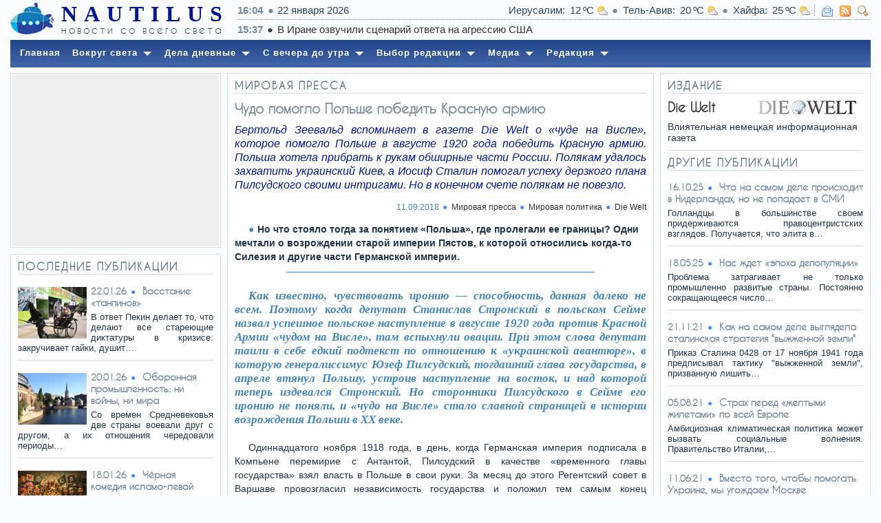

--- FILE ---
content_type: text/html; charset=utf-8
request_url: http://nautilus.co.il/newspapers/539/chudo_pomoglo_polshe_pobedit_krasnuyu_armiyu
body_size: 45949
content:

<!DOCTYPE html PUBLIC "-//W3C//DTD XHTML 1.0 Strict//EN" "http://www.w3.org/TR/xhtml1/DTD/xhtml1-strict.dtd">
<html xmlns="http://www.w3.org/1999/xhtml" xml:lang="en">
<head><title>
	Чудо помогло Польше победить Красную армию
</title>
	<link href="/Styles/Common.css" Rel="stylesheet" Type="text/css" /><link href="/Styles/TTF/Zfonts.css" Rel="stylesheet" Type="text/css" /><script type="text/javascript" src="/Scripts/JQuery/jquery-1.12.4.min.js"></script><script type="text/javascript" src="/Scripts/JQuery/jquery.mousewheel-3.0.6.pack.js"></script><script type="text/javascript" src="/Scripts/JQuery/modernizr.custom.js"></script><link href="/Plugins/jQueryUI/jquery-ui.min.css" Rel="stylesheet" Type="text/css" /><script type="text/javascript" src="/Plugins/jQueryUI/jquery-ui.min.js"></script><script type="text/javascript" src="/Scripts/Custom/Common.js"></script><link href="/Plugins/Fancy/jquery.fancybox.css?v=2.1.5" Rel="stylesheet" Type="text/css" media="screen" /><script type="text/javascript" src="/Plugins/Fancy/jquery.fancybox.js?v=2.1.5"></script><link href="/Plugins/Fancy/helpers/jquery.fancybox-buttons.css?v=1.0.5" Rel="stylesheet" Type="text/css" /><script type="text/javascript" src="/Plugins/Fancy/helpers/jquery.fancybox-buttons.js?v=1.0.5"></script><link href="/Plugins/Fancy/helpers/jquery.fancybox-thumbs.css?v=1.0.7" Rel="stylesheet" Type="text/css" /><script type="text/javascript" src="/Plugins/Fancy/helpers/jquery.fancybox-thumbs.js?v=1.0.7"></script><script type="text/javascript" src="/Plugins/Fancy/helpers/jquery.fancybox-media.js?v=1.0.6"></script><link href="/favicon.ico" Rel="shortcut icon" Type="image/x-icon" /><meta http-equiv="content-type" content="text/html; charset=utf-8" /><meta http-equiv="content-language" content="ru" /><meta name="description" content="Чудо помогло Польше победить Красную армию. НАУТИЛУС - Израильский русскоязычный портал: новости со всего света" /><link href="/Styles/Front.css?v=20191108" Rel="stylesheet" Type="text/css" /><link href="/Styles/Design.css" Rel="stylesheet" Type="text/css" /><script type="text/javascript" src="/Scripts/Custom/Front.js"></script><link href="/Plugins/Quartz/jq.quartz.css" Rel="stylesheet" Type="text/css" /><script type="text/javascript" src="/Plugins/Quartz/jq.quartz.js"></script><link href="/Plugins/Ribbon/jq.ribbon-1.0.1.css" Rel="stylesheet" Type="text/css" /><script type="text/javascript" src="/Plugins/Ribbon/jq.ribbon-1.0.1.js"></script><script type="text/javascript" src="http://ajax.googleapis.com/ajax/libs/angularjs/1.5.8/angular.min.js"></script><meta name="google-site-verification" content="RghK1c7F6pQhMPM0AFpG7uHAf0xuk83tYY_SzeIJhyY" /><link rel="canonical" href="http://nautilus.co.il/newspapers/539/chudo_pomoglo_polshe_pobedit_krasnuyu_armiyu" /><link rel="next" href="http://nautilus.co.il/newspapers/2387/vosstanie_tanpinov" /><meta name="og:site_name" content="Nautilus - израильский новостной портал" /><meta name="og:type" content="article" /><meta name="og:title" content="Чудо помогло Польше победить Красную армию" /><meta name="og:description" content="Бертольд Зеевальд вспоминает в газете Die Welt о «чуде на Висле», которое помогло Польше в августе 1920 года победить Красную армию. Польша хотела прибрать к рукам обширные части России. Полякам удалось захватить украинский Киев, а Иосиф Сталин помогал успеху дерзкого плана Пилсудского своими интригами. Но в конечном счете полякам не повезло." /><meta name="og:url" content="http://nautilus.co.il/newspapers/539/chudo_pomoglo_polshe_pobedit_krasnuyu_armiyu" /><meta name="og:image" content="http://nautilus.co.il/Resources/Design/Front/def_640x480.jpg" />
<script type="application/ld+json">
{
	"@context":"http:\/\/schema.org",
	"@type":"Article",
	"url":"http:\/\/nautilus.co.il\/newspapers\/539\/chudo_pomoglo_polshe_pobedit_krasnuyu_armiyu",
	"publisher":
	{
		"@type":"Organization",
		"name":"\u004E\u0061\u0075\u0074\u0069\u006C\u0075\u0073\u0020\u002D\u0020\u0438\u0437\u0440\u0430\u0438\u043B\u044C\u0441\u043A\u0438\u0439\u0020\u043D\u043E\u0432\u043E\u0441\u0442\u043D\u043E\u0439\u0020\u043F\u043E\u0440\u0442\u0430\u043B",
		"logo":
		{
			"@type":"ImageObject",
			"url":"http:\/\/nautilus.co.il"
		}
	},
	"datePublished":"2018-09-11",
	"headline":"\u0411\u0435\u0440\u0442\u043E\u043B\u044C\u0434\u0020\u0417\u0435\u0435\u0432\u0430\u043B\u044C\u0434\u0020\u0432\u0441\u043F\u043E\u043C\u0438\u043D\u0430\u0435\u0442\u0020\u0432\u0020\u0433\u0430\u0437\u0435\u0442\u0435\u0020\u0044\u0069\u0065\u0020\u0057\u0065\u006C\u0074\u0020\u043E\u0020\u00AB\u0447\u0443\u0434\u0435\u0020\u043D\u0430\u0020\u0412\u0438\u0441\u043B\u0435\u00BB\u002C\u0020\u043A\u043E\u0442\u043E\u0440\u043E\u0435\u0020\u043F\u043E\u043C\u043E\u0433\u043B\u043E\u0020\u041F\u043E\u043B\u044C\u0448\u0435\u0020\u0432\u0020\u0430\u0432\u0433\u0443\u0441\u0442\u0435\u0020\u0031\u0039\u0032\u0030\u2026",
	"author":"\u0411\u0435\u0440\u0442\u043E\u043B\u044C\u0434\u0020\u0417\u0435\u0435\u0432\u0430\u043B\u044C\u0434"
}
</script>
</head>
<body>
	<form method="post" action="./EditNewspapers.aspx" id="ctl01">
<div class="aspNetHidden">
<input type="hidden" name="__VIEWSTATE" id="__VIEWSTATE" value="8CNVW67hVOHywWxm5mFE5Rcjm0b5e+eXu4BAHOchWAW93poR05j1jjWC811T5wOJUaFbLlHs81v1s+GbNx7b7lTsELfjeLtDEoWIvGoY0/7jyjpGZA2jHL1UxinIl9g2" />
</div>


<script type="text/javascript">
//<![CDATA[
var appDomain = 'http://nautilus.co.il/';
//]]>
</script>

<div class="aspNetHidden">

	<input type="hidden" name="__VIEWSTATEGENERATOR" id="__VIEWSTATEGENERATOR" value="297E9A89" />
	<input type="hidden" name="__EVENTVALIDATION" id="__EVENTVALIDATION" value="w+rLtlbrGI2foOFHyTRhuq7uZvKGuWEVVY7HyrbVfGTe0CwvSDj3XF67A9qGiE+ibEio1tV4sSRTw9jTA6BNk+5ZjzXsD0cWclKVzcMEDFfXI7XsRdvCCV+ORN3j1e3quYp3/ARkfg6L/CWhvXVVC8fquZpjT3AcpCzDYKuYVv0=" />
</div>
		<div class="mainBody">
			<div id="HeaderCurtain_PanelControl" class="headScrolled">
	
  <div class="place_325x52 asLeft">
    <a id="HeaderCurtain_LinkLogos" title="Nautilus - Израильский русскоязычный портал" class="logo_64x48 asLeft" href="http://nautilus.co.il/"></a>
    <div class="logoTexts asLeft">
      <h5>
        Nautilus
      </h5>
      <h6>
        Новости со всего света
      </h6>
    </div>
    <div class="clear">
    </div>
  </div>
  <div class="place_920x52 asRight">
    <div class="infoLine overlap">
      <div class="asLeft">
        <span id="HeaderCurtain_LabelClock" class="clock">16:04</span>
        <span id="HeaderCurtain_LabelToday" class="today">22 января 2026</span>
      </div>
      <div class="asRight">
        <a id="HeaderCurtain_LinkWeather" title="Погода в Израиле" class="weatLink" href="http://nautilus.co.il/weather">
              <span id="HeaderCurtain_RepeaterWeather_WeatCity_0" class="weatCity">Иерусалим</span>
              <span id="HeaderCurtain_RepeaterWeather_WeatGrad_0" class="weatGrad">12</span>
              <span id="HeaderCurtain_RepeaterWeather_WeatIcon_0" class="weatIcon icon icon_weather_cloudy"></span>
            
              <span id="HeaderCurtain_RepeaterWeather_WeatCity_1" class="weatCity">Тель-Авив</span>
              <span id="HeaderCurtain_RepeaterWeather_WeatGrad_1" class="weatGrad">20</span>
              <span id="HeaderCurtain_RepeaterWeather_WeatIcon_1" class="weatIcon icon icon_weather_cloudy"></span>
            
              <span id="HeaderCurtain_RepeaterWeather_WeatCity_2" class="weatCity">Хайфа</span>
              <span id="HeaderCurtain_RepeaterWeather_WeatGrad_2" class="weatGrad">25</span>
              <span id="HeaderCurtain_RepeaterWeather_WeatIcon_2" class="weatIcon icon icon_weather_cloudy"></span>
            </a>
        <span class="delimiter"></span>
        <div id="HeaderCurtain_Services1_PanelControl" class="services">
		
  <a id="HeaderCurtain_Services1_LinkEmail" title="Написать нам" class="icon icon_email_read separated" href="http://nautilus.co.il/contact"></a>
  
  <a id="HeaderCurtain_Services1_LinkRss" title="Лента новостей" class="icon icon_view_rss separated" href="http://nautilus.co.il/rss" target="_blank"></a>
  <a id="HeaderCurtain_Services1_LinkSearch" title="Искать на сайте" class="icon icon_comm_zoom separated" href="javascript:doSearch(&#39;Искать на сайте&#39;)"></a>
  <div class="searcher">
    <div class="search radiusBottom10">
      <input name="ctl00$HeaderCurtain$Services1$TextSearch" type="text" id="HeaderCurtain_Services1_TextSearch" class="jqSearch" />
    </div>
    <div class="clear">
    </div>
  </div>

	</div>
<script type="text/javascript">
  // On document mouse up
  $(document).mouseup(function (e) {
    // Get container
    var search = $('.search');
    if (search.css('visibility') == 'visible') {
      setTimeout(function () {
        if (!search.is(e.target) && search.has(e.target).length === 0) {
          search.css('visibility', 'hidden');
        }
      }, 250);
    }

    // On enter press
    $('.jqSearch').keypress(function (e) {
      if (e.which == 13) {
        e.preventDefault();
        document.location.href = '/searches/' + encodeURI($(this).val());
      }
    });

    // On escape press
    $('.jqSearch').keyup(function (e) {
      if (e.which == 27) {
        $(this).val('');
        search.css('visibility', 'hidden');
      }
    });
  });

  // Show search
  function doSearch(txt) {
    // Open search input field
    $('.search').toggleMe();
    $('.jqSearch').attr('placeholder', txt).focus();
  }
</script>

      </div>
      <div class="clear">
      </div>
    </div>
    <div class="infoLine overlap headOverlap">
      <div class="asRight">
        <a id="HeaderCurtain_LinkCurrency" title="Курсы валют" class="currLink" href="http://nautilus.co.il/currency">
              <span id="HeaderCurtain_RepeaterCurrency_CurrFlag_0" class="currFlag flag" style="background: url('/Resources/Design/Flags/us.png')"></span>
              <span id="HeaderCurtain_RepeaterCurrency_CurrRate_0" class="currRate">$ 3.172</span>
            
              <span id="HeaderCurtain_RepeaterCurrency_CurrFlag_1" class="currFlag flag" style="background: url('/Resources/Design/Flags/gb.png')"></span>
              <span id="HeaderCurtain_RepeaterCurrency_CurrRate_1" class="currRate">£ 4.26</span>
            
              <span id="HeaderCurtain_RepeaterCurrency_CurrFlag_2" class="currFlag flag" style="background: url('/Resources/Design/Flags/eu.png')"></span>
              <span id="HeaderCurtain_RepeaterCurrency_CurrRate_2" class="currRate">€ 3.708</span>
            
              <span id="HeaderCurtain_RepeaterCurrency_CurrFlag_3" class="currFlag flag" style="background: url('/Resources/Design/Flags/ru.png')"></span>
              <span id="HeaderCurtain_RepeaterCurrency_CurrRate_3" class="currRate">₽ 0.041</span>
            
              <span id="HeaderCurtain_RepeaterCurrency_CurrFlag_4" class="currFlag flag" style="background: url('/Resources/Design/Flags/ua.png')"></span>
              <span id="HeaderCurtain_RepeaterCurrency_CurrRate_4" class="currRate">₴ 0.073</span>
            </a>
        <span class="delimiter"></span>
        <div id="HeaderCurtain_Visitors1_PanelControl" class="services">
		
  <a id="HeaderCurtain_Visitors1_LinkEmailLink" title="Послать ссылку" class="icon icon_email_link separated" href="mailto:?subject=НАУТИЛУС - Израильский русскоязычный портал: новости со всего света"></a>
  <a id="HeaderCurtain_Visitors1_LinkFavorites" title="Добавить в список фаворитов" class="icon iconlink icon_comm_star separated"></a>
  <a id="HeaderCurtain_Visitors1_LinkReturnTop" title="В начало страницы" class="icon iconlink icon_arrow_undo separated"></a>
  <div class="clear">
  </div>

	</div>
<script type="text/javascript">
  // On document ready
  $(document).ready(function (e) {
    // Email link
    $('[id$="LinkEmailLink"]').on('click', function () {
      $(this).attr('href', $(this).attr('href') + '&body=' + document.title + '%0D%0A' + document.location.href);
    });

    // Add fovarites
    $('[id$="LinkFavorites"]').on('click', function () {
      if (window.sidebar && window.sidebar.addPanel) {
        // Mozilla Firefox Bookmark
        window.sidebar.addPanel(document.title, window.location.href, '');
      } else if (window.external && ('AddFavorite' in window.external)) {
        // IE Favorite
        window.external.AddFavorite(location.href, document.title);
      } else if (window.opera && window.print) {
        // Opera Hotlist
        this.title = document.title;
        return true;
      } else {
        // Safari / Chrome
        alert('Press ' + (navigator.userAgent.toLowerCase().indexOf('mac') != -1 ? 'Command/Cmd' : 'CTRL') + ' + D to bookmark this page.');
      }
    });

    // Scroll top
    $('[id$="LinkReturnTop"]').on('click', function () {
      $('html,body').animate({ scrollTop: 0 }, 500);
    });
  });
</script>

      </div>
      <div class="clear">
      </div>
    </div>
  </div>
  <div class="clear">
  </div>

</div>

			<div id="mean" class="mainSection">
				
						<div id="HeaderInner1_PanelControl" class="headInner">
	
  <div class="place_325x52 asLeft">
    <a id="HeaderInner1_LinkLogos" title="Nautilus - Израильский русскоязычный портал" class="logo_64x48 asLeft" href="http://nautilus.co.il/"></a>
    <div class="logoTexts asLeft">
      <h5>
        Nautilus
      </h5>
      <h6>
        Новости со всего света
      </h6>
    </div>
    <div class="clear">
    </div>
  </div>
  <div class="place_920x52 asRight">
    <div class="infoLine overlap">
      <div class="asLeft">
        <span id="HeaderInner1_LabelClock" class="clock">16:04</span>
        <span id="HeaderInner1_LabelToday" class="today">22 января 2026</span>
      </div>
      <div class="asRight">
        <a id="HeaderInner1_LinkWeather" title="Погода в Израиле" class="weatLink" href="http://nautilus.co.il/weather">
              <span id="HeaderInner1_RepeaterWeather_WeatCity_0" class="weatCity">Иерусалим</span>
              <span id="HeaderInner1_RepeaterWeather_WeatGrad_0" class="weatGrad">12</span>
              <span id="HeaderInner1_RepeaterWeather_WeatIcon_0" class="weatIcon icon icon_weather_cloudy"></span>
            
              <span id="HeaderInner1_RepeaterWeather_WeatCity_1" class="weatCity">Тель-Авив</span>
              <span id="HeaderInner1_RepeaterWeather_WeatGrad_1" class="weatGrad">20</span>
              <span id="HeaderInner1_RepeaterWeather_WeatIcon_1" class="weatIcon icon icon_weather_cloudy"></span>
            
              <span id="HeaderInner1_RepeaterWeather_WeatCity_2" class="weatCity">Хайфа</span>
              <span id="HeaderInner1_RepeaterWeather_WeatGrad_2" class="weatGrad">25</span>
              <span id="HeaderInner1_RepeaterWeather_WeatIcon_2" class="weatIcon icon icon_weather_cloudy"></span>
            </a>
        <span class="delimiter"></span>
        <div id="HeaderInner1_Services1_PanelControl" class="services">
		
  <a id="HeaderInner1_Services1_LinkEmail" title="Написать нам" class="icon icon_email_read separated" href="http://nautilus.co.il/contact"></a>
  
  <a id="HeaderInner1_Services1_LinkRss" title="Лента новостей" class="icon icon_view_rss separated" href="http://nautilus.co.il/rss" target="_blank"></a>
  <a id="HeaderInner1_Services1_LinkSearch" title="Искать на сайте" class="icon icon_comm_zoom separated" href="javascript:doSearch(&#39;Искать на сайте&#39;)"></a>
  <div class="searcher">
    <div class="search radiusBottom10">
      <input name="ctl00$HeaderInner1$Services1$TextSearch" type="text" id="HeaderInner1_Services1_TextSearch" class="jqSearch" />
    </div>
    <div class="clear">
    </div>
  </div>

	</div>
<script type="text/javascript">
  // On document mouse up
  $(document).mouseup(function (e) {
    // Get container
    var search = $('.search');
    if (search.css('visibility') == 'visible') {
      setTimeout(function () {
        if (!search.is(e.target) && search.has(e.target).length === 0) {
          search.css('visibility', 'hidden');
        }
      }, 250);
    }

    // On enter press
    $('.jqSearch').keypress(function (e) {
      if (e.which == 13) {
        e.preventDefault();
        document.location.href = '/searches/' + encodeURI($(this).val());
      }
    });

    // On escape press
    $('.jqSearch').keyup(function (e) {
      if (e.which == 27) {
        $(this).val('');
        search.css('visibility', 'hidden');
      }
    });
  });

  // Show search
  function doSearch(txt) {
    // Open search input field
    $('.search').toggleMe();
    $('.jqSearch').attr('placeholder', txt).focus();
  }
</script>

      </div>
      <div class="clear">
      </div>
    </div>
    <div class="infoLine">
      <div id="HeaderInner1_Ribbon1_PanelControl" class="ribbon">
		
  
      <ul>
    
      <li id="HeaderInner1_Ribbon1_RepeaterRibbon_LiNews_0" data-edit="15:37"><a href="http://nautilus.co.il/news/1098121/v_irane_ozvuchili_stsenariy_otveta_na_agressiyu_ssha">В Иране озвучили сценарий ответа на агрессию США</a></li>
    
      <li id="HeaderInner1_Ribbon1_RepeaterRibbon_LiNews_1" data-edit="15:24"><a href="http://nautilus.co.il/news/1098119/rost_ugrozy_voyny_s_iranom__v_tsakhale_obnarodovali_novye_detali">Рост угрозы войны с Ираном - в ЦАХАЛе обнародовали новые детали</a></li>
    
      <li id="HeaderInner1_Ribbon1_RepeaterRibbon_LiNews_2" data-edit="15:13"><a href="http://nautilus.co.il/news/1098117/gotova_li_energosistema_izrailya_k_sleduyushchey_voyne__ekspert_dal">Готова ли энергосистема Израиля к следующей войне - эксперт дал мрачны</a></li>
    
      <li id="HeaderInner1_Ribbon1_RepeaterRibbon_LiNews_3" data-edit="14:54"><a href="http://nautilus.co.il/news/1098106/v_davose_nachalas_vstrecha_zelenskogo_i_trampa">В Давосе началась встреча Зеленского и Трампа</a></li>
    
      <li id="HeaderInner1_Ribbon1_RepeaterRibbon_LiNews_4" data-edit="14:51"><a href="http://nautilus.co.il/news/1098107/12letniy_malchik_sel_pitstsu__i_edva_ne_umer_spassya_chudom">12-летний мальчик съел пиццу — и едва не умер: «Спасся чудом»</a></li>
    
      <li id="HeaderInner1_Ribbon1_RepeaterRibbon_LiNews_5" data-edit="14:45"><a href="http://nautilus.co.il/news/1098110/teva_povyshaet_tseny_na_detskoe_pitanie_nutrilon">«Тева» повышает цены на детское питание «Нутрилон»</a></li>
    
      <li id="HeaderInner1_Ribbon1_RepeaterRibbon_LiNews_6" data-edit="14:40"><a href="http://nautilus.co.il/news/1098108/izza_neispravnosti_byla_ostanovlena_rabota_krupneyshey_aes_v">Из-за неисправности была остановлена работа крупнейшей АЭС в мире</a></li>
    
      <li id="HeaderInner1_Ribbon1_RepeaterRibbon_LiNews_7" data-edit="14:38"><a href="http://nautilus.co.il/news/1098098/2025_god_stal_samym_opasnym_dlya_evreev_so_vremen_vtoroy">2025 год стал самым опасным для евреев со времен Второй мировой: отчет</a></li>
    
      <li id="HeaderInner1_Ribbon1_RepeaterRibbon_LiNews_8" data-edit="14:37"><a href="http://nautilus.co.il/news/1098099/pyat_proverennykh_sposobov_snizit_risk_dementsii">Пять проверенных способов снизить риск деменции</a></li>
    
      <li id="HeaderInner1_Ribbon1_RepeaterRibbon_LiNews_9" data-edit="14:33"><a href="http://nautilus.co.il/news/1098111/layza_minnelli_vypustila_pervyy_trek_za_13_let_s_pomoshchyu_ii">Лайза Миннелли выпустила первый трек за 13 лет с помощью ИИ</a></li>
    
      </ul>
    

	</div>
<script type="text/javascript">
  // On window load
  $(window).load(function () {
    // Ribbon ticker loading
    $('.ribbon').delay(300).ribbon(500, 2000, 3000);
  });
</script>

    </div>
  </div>
  <div class="clear">
  </div>

</div>

					
				<div id="menus" class="mainSection">
					<div id="Quartz1_PanelControl" class="section">
	
  <div id="quartz">
    <ul><li><a href="/"><span>Главная</span></a></li><li class="has-sub"><a href="/news"><span>Вокруг света</span></a><ul><li><a href="/news"><span>Сейчас в мире</span></a></li><li><a href="/middleeast"><span>Ближний Восток</span></a></li><li><a href="/politic"><span>Политика</span></a></li><li><a href="/analytic"><span>Экспертиза</span></a></li></ul></li><li class="has-sub"><a href="/press"><span>Дела дневные</span></a><ul><li><a href="/press"><span>Пресса</span></a></li><li><a href="/economic"><span>Экономика</span></a></li><li><a href="/technology"><span>Наука и техника</span></a></li><li><a href="/health"><span>Медицина</span></a></li></ul></li><li class="has-sub"><a href="/lifestyle"><span>С вечера до утра</span></a><ul><li><a href="/lifestyle"><span>Стиль жизни</span></a></li><li><a href="/culture"><span>Культура</span></a></li><li><a href="/sport"><span>Спорт</span></a></li><li><a href="/rest"><span>Отдых</span></a></li></ul></li><li class="has-sub"><a href="/analysers"><span>Выбор редакции</span></a><ul><li><a href="/analysers"><span>Аналитика</span></a></li><li><a href="/newspapers"><span>Газеты</span></a></li><li><a href="/opinions"><span>Мнение</span></a></li><li><a href="/frees"><span>Площадка</span></a></li><li><a href="/reviews"><span>Ревью</span></a></li></ul></li><li class="has-sub"><a href="/cartoons"><span>Медиа</span></a><ul><li><a href="/cartoons"><span>Карикатура дня</span></a></li><li><a href="/blowups"><span>Фото дня</span></a></li><li><a href="/currency"><span>Курсы валют</span></a></li><li><a href="/weather"><span>Погода сегодня</span></a></li><li><a href="/tourism"><span>Туристу в Израиле</span></a></li></ul></li><li class="has-sub"><a href="/redaction"><span>Редакция</span></a><ul><li><a href="/redaction"><span>О нас</span></a></li><li><a href="/contact"><span>Контакт</span></a></li><li><a href="/archives"><span>Архив публикаций</span></a></li></ul></li></ul>
  </div>

</div>

				</div>
				<div id="content" class="mainSection">
					
  <div class="contentHome">
    <!-- PAGE RESOURCE BLOCK -->
    <div id="colsEditor" class="contentRows">
      <div class="columnLeft asLeft">
        <!-- Left side BEGIN  -->
        <div class="place_306x254 jqOnLeft">
          <div class="google_300x250">
            <!-- Posts Banner 300 x 250 -->
            <ins class="adsbygoogle" data-ad-client="ca-pub-8418214024441764" data-ad-slot="2003726336" style="display: inline-block; width: 300px; height: 250px"></ins>
          </div>
        </div>
        <div class="contMain jqOnLeft">
          <!-- THEME: Top titles list -->
          <div id="ContentPlaceHolder1_OwnerThemeList_PanelControl" class="wPrevTitles long">
	
  <h4>
    Последние публикации
  </h4>
  
      <div id="ContentPlaceHolder1_OwnerThemeList_RepeaterMains_OwnerItem_0_PanelControl_0" class="xPrevListed">
		
  <div id="ContentPlaceHolder1_OwnerThemeList_RepeaterMains_OwnerItem_0_PanelImage_0" class="asLeft hasImage">
			
    <a id="ContentPlaceHolder1_OwnerThemeList_RepeaterMains_OwnerItem_0_LinkImage_0" href="http://nautilus.co.il/newspapers/2387/vosstanie_tanpinov"><img id="ContentPlaceHolder1_OwnerThemeList_RepeaterMains_OwnerItem_0_ImageMain_0" title="Восстание «танпинов»" class="preview" onerror="this.style.display=&#39;none&#39;" src="/_WebData/Posts/Press/Articles/00/00/23/00002387.png" style="width:100px;" /></a>
  
		</div>
  <span id="ContentPlaceHolder1_OwnerThemeList_RepeaterMains_OwnerItem_0_LabelFromDate_0" class="edition">22.01.26</span>
  <a id="ContentPlaceHolder1_OwnerThemeList_RepeaterMains_OwnerItem_0_LinkTitle_0" href="http://nautilus.co.il/newspapers/2387/vosstanie_tanpinov">Восстание «танпинов»</a>
  <p class="anno toJustify">
    В ответ Пекин делает то, что делают все стареющие диктатуры в кризисе: закручивает гайки, душит…
  </p>
  <div class="clear">
  </div>

	</div>

    
      <div id="ContentPlaceHolder1_OwnerThemeList_RepeaterMains_OwnerItem_1_PanelControl_1" class="xPrevListed">
		
  <div id="ContentPlaceHolder1_OwnerThemeList_RepeaterMains_OwnerItem_1_PanelImage_1" class="asLeft hasImage">
			
    <a id="ContentPlaceHolder1_OwnerThemeList_RepeaterMains_OwnerItem_1_LinkImage_1" href="http://nautilus.co.il/newspapers/2386/oboronnaya_promyshlennost_ni_voyny_ni_mira"><img id="ContentPlaceHolder1_OwnerThemeList_RepeaterMains_OwnerItem_1_ImageMain_1" title="Оборонная промышленность: ни войны, ни мира" class="preview" onerror="this.style.display=&#39;none&#39;" src="/_WebData/Posts/Press/Articles/00/00/23/00002386.png" style="width:100px;" /></a>
  
		</div>
  <span id="ContentPlaceHolder1_OwnerThemeList_RepeaterMains_OwnerItem_1_LabelFromDate_1" class="edition">20.01.26</span>
  <a id="ContentPlaceHolder1_OwnerThemeList_RepeaterMains_OwnerItem_1_LinkTitle_1" href="http://nautilus.co.il/newspapers/2386/oboronnaya_promyshlennost_ni_voyny_ni_mira">Оборонная промышленность: ни войны, ни мира</a>
  <p class="anno toJustify">
    Со времен Средневековья две страны воевали друг с другом, а их отношения чередовали периоды…
  </p>
  <div class="clear">
  </div>

	</div>

    
      <div id="ContentPlaceHolder1_OwnerThemeList_RepeaterMains_OwnerItem_2_PanelControl_2" class="xPrevListed">
		
  <div id="ContentPlaceHolder1_OwnerThemeList_RepeaterMains_OwnerItem_2_PanelImage_2" class="asLeft hasImage">
			
    <a id="ContentPlaceHolder1_OwnerThemeList_RepeaterMains_OwnerItem_2_LinkImage_2" href="http://nautilus.co.il/newspapers/2385/chyornaya_komediya_islamolevoy_koalitsii"><img id="ContentPlaceHolder1_OwnerThemeList_RepeaterMains_OwnerItem_2_ImageMain_2" title="Чёрная комедия исламо-левой коалиции" class="preview" onerror="this.style.display=&#39;none&#39;" src="/_WebData/Posts/Press/Articles/00/00/23/00002385.png" style="width:100px;" /></a>
  
		</div>
  <span id="ContentPlaceHolder1_OwnerThemeList_RepeaterMains_OwnerItem_2_LabelFromDate_2" class="edition">18.01.26</span>
  <a id="ContentPlaceHolder1_OwnerThemeList_RepeaterMains_OwnerItem_2_LinkTitle_2" href="http://nautilus.co.il/newspapers/2385/chyornaya_komediya_islamolevoy_koalitsii">Чёрная комедия исламо-левой коалиции</a>
  <p class="anno toJustify">
    Сегодня, похоже, роли поменялись местами. Теперь уже сами левые — в куфиях, с исламистскими…
  </p>
  <div class="clear">
  </div>

	</div>

    
      <div id="ContentPlaceHolder1_OwnerThemeList_RepeaterMains_OwnerItem_3_PanelControl_3" class="xPrevListed">
		
  <div id="ContentPlaceHolder1_OwnerThemeList_RepeaterMains_OwnerItem_3_PanelImage_3" class="asLeft hasImage">
			
    <a id="ContentPlaceHolder1_OwnerThemeList_RepeaterMains_OwnerItem_3_LinkImage_3" href="http://nautilus.co.il/newspapers/2384/evropeytsy_nakonets_nachinayut_ponimat_chto_takoe_bapor"><img id="ContentPlaceHolder1_OwnerThemeList_RepeaterMains_OwnerItem_3_ImageMain_3" title="Европейцы наконец начинают понимать, что такое…" class="preview" onerror="this.style.display=&#39;none&#39;" src="/_WebData/Posts/Press/Articles/00/00/23/00002384.png" style="width:100px;" /></a>
  
		</div>
  <span id="ContentPlaceHolder1_OwnerThemeList_RepeaterMains_OwnerItem_3_LabelFromDate_3" class="edition">15.01.26</span>
  <a id="ContentPlaceHolder1_OwnerThemeList_RepeaterMains_OwnerItem_3_LinkTitle_3" href="http://nautilus.co.il/newspapers/2384/evropeytsy_nakonets_nachinayut_ponimat_chto_takoe_bapor">Европейцы наконец начинают понимать, что такое БАПОР</a>
  <p class="anno toJustify">
    Всем остальным беженцам во всех уголках планеты помогает Верховный комиссар ООН по делам беженцев.…
  </p>
  <div class="clear">
  </div>

	</div>

    
      <div id="ContentPlaceHolder1_OwnerThemeList_RepeaterMains_OwnerItem_4_PanelControl_4" class="xPrevListed">
		
  <div id="ContentPlaceHolder1_OwnerThemeList_RepeaterMains_OwnerItem_4_PanelImage_4" class="asLeft hasImage">
			
    <a id="ContentPlaceHolder1_OwnerThemeList_RepeaterMains_OwnerItem_4_LinkImage_4" href="http://nautilus.co.il/newspapers/2383/v_gavayyakh_vremenno_priostanovili_klimaticheskiy_nalog_na"><img id="ContentPlaceHolder1_OwnerThemeList_RepeaterMains_OwnerItem_4_ImageMain_4" title="В Гавайях временно приостановили климатический…" class="preview" onerror="this.style.display=&#39;none&#39;" src="/_WebData/Posts/Press/Articles/00/00/23/00002383.png" style="width:100px;" /></a>
  
		</div>
  <span id="ContentPlaceHolder1_OwnerThemeList_RepeaterMains_OwnerItem_4_LabelFromDate_4" class="edition">13.01.26</span>
  <a id="ContentPlaceHolder1_OwnerThemeList_RepeaterMains_OwnerItem_4_LinkTitle_4" href="http://nautilus.co.il/newspapers/2383/v_gavayyakh_vremenno_priostanovili_klimaticheskiy_nalog_na">В Гавайях временно приостановили климатический налог на круизные суда</a>
  <p class="anno toJustify">
    Средства направят на такие проекты, как пополнение песка на размывающихся пляжах Вайкики… и очистку…
  </p>
  <div class="clear">
  </div>

	</div>

    
      <div id="ContentPlaceHolder1_OwnerThemeList_RepeaterMains_OwnerItem_5_PanelControl_5" class="xPrevListed">
		
  <div id="ContentPlaceHolder1_OwnerThemeList_RepeaterMains_OwnerItem_5_PanelImage_5" class="asLeft hasImage">
			
    <a id="ContentPlaceHolder1_OwnerThemeList_RepeaterMains_OwnerItem_5_LinkImage_5" href="http://nautilus.co.il/newspapers/2382/khusity_gotovy_nachat_voynu_na_afrikanskom_roge"><img id="ContentPlaceHolder1_OwnerThemeList_RepeaterMains_OwnerItem_5_ImageMain_5" title="Хуситы готовы начать войну на Африканском Роге" class="preview" onerror="this.style.display=&#39;none&#39;" src="/_WebData/Posts/Press/Articles/00/00/23/00002382.png" style="width:100px;" /></a>
  
		</div>
  <span id="ContentPlaceHolder1_OwnerThemeList_RepeaterMains_OwnerItem_5_LabelFromDate_5" class="edition">11.01.26</span>
  <a id="ContentPlaceHolder1_OwnerThemeList_RepeaterMains_OwnerItem_5_LinkTitle_5" href="http://nautilus.co.il/newspapers/2382/khusity_gotovy_nachat_voynu_na_afrikanskom_roge">Хуситы готовы начать войну на Африканском Роге</a>
  <p class="anno toJustify">
    О признании Сомалиленда Нетаньяху объявил 26 декабря. Он подчеркнул, что такой шаг соответствует…
  </p>
  <div class="clear">
  </div>

	</div>

    
      <div id="ContentPlaceHolder1_OwnerThemeList_RepeaterMains_OwnerItem_6_PanelControl_6" class="xPrevListed">
		
  <div id="ContentPlaceHolder1_OwnerThemeList_RepeaterMains_OwnerItem_6_PanelImage_6" class="asLeft hasImage">
			
    <a id="ContentPlaceHolder1_OwnerThemeList_RepeaterMains_OwnerItem_6_LinkImage_6" href="http://nautilus.co.il/newspapers/2381/energeticheskaya_zavisimost_evropy_smeshchaetsya_v_turtsiyu"><img id="ContentPlaceHolder1_OwnerThemeList_RepeaterMains_OwnerItem_6_ImageMain_6" title="Энергетическая зависимость Европы смещается в…" class="preview" onerror="this.style.display=&#39;none&#39;" src="/_WebData/Posts/Press/Articles/00/00/23/00002381.png" style="width:100px;" /></a>
  
		</div>
  <span id="ContentPlaceHolder1_OwnerThemeList_RepeaterMains_OwnerItem_6_LabelFromDate_6" class="edition">08.01.26</span>
  <a id="ContentPlaceHolder1_OwnerThemeList_RepeaterMains_OwnerItem_6_LinkTitle_6" href="http://nautilus.co.il/newspapers/2381/energeticheskaya_zavisimost_evropy_smeshchaetsya_v_turtsiyu">Энергетическая зависимость Европы смещается в Турцию</a>
  <p class="anno toJustify">
    Европа не только не сумела освободиться от российского газа — она передала рычаги влияния…
  </p>
  <div class="clear">
  </div>

	</div>

    
      <div id="ContentPlaceHolder1_OwnerThemeList_RepeaterMains_OwnerItem_7_PanelControl_7" class="xPrevListed">
		
  <div id="ContentPlaceHolder1_OwnerThemeList_RepeaterMains_OwnerItem_7_PanelImage_7" class="asLeft hasImage">
			
    <a id="ContentPlaceHolder1_OwnerThemeList_RepeaterMains_OwnerItem_7_LinkImage_7" href="http://nautilus.co.il/newspapers/2380/germanii_ne_nuzhen_ni_etot_chelovek_ni_eta_dolzhnost"><img id="ContentPlaceHolder1_OwnerThemeList_RepeaterMains_OwnerItem_7_ImageMain_7" title="Германии не нужен ни этот человек, ни эта…" class="preview" onerror="this.style.display=&#39;none&#39;" src="/_WebData/Posts/Press/Articles/00/00/23/00002380.png" style="width:100px;" /></a>
  
		</div>
  <span id="ContentPlaceHolder1_OwnerThemeList_RepeaterMains_OwnerItem_7_LabelFromDate_7" class="edition">06.01.26</span>
  <a id="ContentPlaceHolder1_OwnerThemeList_RepeaterMains_OwnerItem_7_LinkTitle_7" href="http://nautilus.co.il/newspapers/2380/germanii_ne_nuzhen_ni_etot_chelovek_ni_eta_dolzhnost">Германии не нужен ни этот человек, ни эта должность</a>
  <p class="anno toJustify">
    Самое главное, что меня беспокоило в этой скучной речи: зачем нам вообще нужен федеральный…
  </p>
  <div class="clear">
  </div>

	</div>

    
      <div id="ContentPlaceHolder1_OwnerThemeList_RepeaterMains_OwnerItem_8_PanelControl_8" class="xPrevListed">
		
  <div id="ContentPlaceHolder1_OwnerThemeList_RepeaterMains_OwnerItem_8_PanelImage_8" class="asLeft hasImage">
			
    <a id="ContentPlaceHolder1_OwnerThemeList_RepeaterMains_OwnerItem_8_LinkImage_8" href="http://nautilus.co.il/newspapers/2378/geopoliticheskaya_igra_kitaya_rossii_i_ssha_vokrug_venesuely"><img id="ContentPlaceHolder1_OwnerThemeList_RepeaterMains_OwnerItem_8_ImageMain_8" title="Геополитическая игра Китая, России и США вокруг…" class="preview" onerror="this.style.display=&#39;none&#39;" src="/_WebData/Posts/Press/Articles/00/00/23/00002378.png" style="width:100px;" /></a>
  
		</div>
  <span id="ContentPlaceHolder1_OwnerThemeList_RepeaterMains_OwnerItem_8_LabelFromDate_8" class="edition">04.01.26</span>
  <a id="ContentPlaceHolder1_OwnerThemeList_RepeaterMains_OwnerItem_8_LinkTitle_8" href="http://nautilus.co.il/newspapers/2378/geopoliticheskaya_igra_kitaya_rossii_i_ssha_vokrug_venesuely">Геополитическая игра Китая, России и США вокруг Венесуэлы</a>
  <p class="anno toJustify">
    Для Китая Венесуэла важна как источник нефти, чтобы укрепить собственную энергетическую…
  </p>
  <div class="clear">
  </div>

	</div>

    
      <div id="ContentPlaceHolder1_OwnerThemeList_RepeaterMains_OwnerItem_9_PanelControl_9" class="xPrevListed">
		
  <div id="ContentPlaceHolder1_OwnerThemeList_RepeaterMains_OwnerItem_9_PanelImage_9" class="asLeft hasImage">
			
    <a id="ContentPlaceHolder1_OwnerThemeList_RepeaterMains_OwnerItem_9_LinkImage_9" href="http://nautilus.co.il/newspapers/2377/pobeda_i_krasivyy_simvol"><img id="ContentPlaceHolder1_OwnerThemeList_RepeaterMains_OwnerItem_9_ImageMain_9" title="«Победа и красивый символ»" class="preview" onerror="this.style.display=&#39;none&#39;" src="/_WebData/Posts/Press/Articles/00/00/23/00002377.png" style="width:100px;" /></a>
  
		</div>
  <span id="ContentPlaceHolder1_OwnerThemeList_RepeaterMains_OwnerItem_9_LabelFromDate_9" class="edition">01.01.26</span>
  <a id="ContentPlaceHolder1_OwnerThemeList_RepeaterMains_OwnerItem_9_LinkTitle_9" href="http://nautilus.co.il/newspapers/2377/pobeda_i_krasivyy_simvol">«Победа и красивый символ»</a>
  <p class="anno toJustify">
    Спустя несколько дней после ее показаний Абауд был убит вместе с двумя сообщниками в ходе штурма в…
  </p>
  <div class="clear">
  </div>

	</div>

    
      <div id="ContentPlaceHolder1_OwnerThemeList_RepeaterMains_OwnerItem_10_PanelControl_10" class="xPrevListed">
		
  <div id="ContentPlaceHolder1_OwnerThemeList_RepeaterMains_OwnerItem_10_PanelImage_10" class="asLeft hasImage">
			
    <a id="ContentPlaceHolder1_OwnerThemeList_RepeaterMains_OwnerItem_10_LinkImage_10" href="http://nautilus.co.il/newspapers/2379/kak_terrorizm_izmenil_rozhdestvo"><img id="ContentPlaceHolder1_OwnerThemeList_RepeaterMains_OwnerItem_10_ImageMain_10" title="Как терроризм изменил Рождество" class="preview" onerror="this.style.display=&#39;none&#39;" src="/_WebData/Posts/Press/Articles/00/00/23/00002379.png" style="width:100px;" /></a>
  
		</div>
  <span id="ContentPlaceHolder1_OwnerThemeList_RepeaterMains_OwnerItem_10_LabelFromDate_10" class="edition">30.12.25</span>
  <a id="ContentPlaceHolder1_OwnerThemeList_RepeaterMains_OwnerItem_10_LinkTitle_10" href="http://nautilus.co.il/newspapers/2379/kak_terrorizm_izmenil_rozhdestvo">Как терроризм изменил Рождество</a>
  <p class="anno toJustify">
    Мы сталкиваемся не только с опасностью — нам ещё и запрещено называть её источник. Нас заставляют…
  </p>
  <div class="clear">
  </div>

	</div>

    
      <div id="ContentPlaceHolder1_OwnerThemeList_RepeaterMains_OwnerItem_11_PanelControl_11" class="xPrevListed">
		
  <div id="ContentPlaceHolder1_OwnerThemeList_RepeaterMains_OwnerItem_11_PanelImage_11" class="asLeft hasImage">
			
    <a id="ContentPlaceHolder1_OwnerThemeList_RepeaterMains_OwnerItem_11_LinkImage_11" href="http://nautilus.co.il/newspapers/2376/pravym_tozhe_razreshaetsya_snimat_kino"><img id="ContentPlaceHolder1_OwnerThemeList_RepeaterMains_OwnerItem_11_ImageMain_11" title="Правым тоже разрешается снимать кино" class="preview" onerror="this.style.display=&#39;none&#39;" src="/_WebData/Posts/Press/Articles/00/00/23/00002376.png" style="width:100px;" /></a>
  
		</div>
  <span id="ContentPlaceHolder1_OwnerThemeList_RepeaterMains_OwnerItem_11_LabelFromDate_11" class="edition">28.12.25</span>
  <a id="ContentPlaceHolder1_OwnerThemeList_RepeaterMains_OwnerItem_11_LinkTitle_11" href="http://nautilus.co.il/newspapers/2376/pravym_tozhe_razreshaetsya_snimat_kino">Правым тоже разрешается снимать кино</a>
  <p class="anno toJustify">
    Нет ничего более «независимого», чем творчество, которое настаивает на своём праве получать деньги…
  </p>
  <div class="clear">
  </div>

	</div>

    
      <div id="ContentPlaceHolder1_OwnerThemeList_RepeaterMains_OwnerItem_12_PanelControl_12" class="xPrevListed">
		
  <div id="ContentPlaceHolder1_OwnerThemeList_RepeaterMains_OwnerItem_12_PanelImage_12" class="asLeft hasImage">
			
    <a id="ContentPlaceHolder1_OwnerThemeList_RepeaterMains_OwnerItem_12_LinkImage_12" href="http://nautilus.co.il/newspapers/2375/istrebiteli_f35_tverdoe_net_ssha_dlya_turtsii_poka_ona"><img id="ContentPlaceHolder1_OwnerThemeList_RepeaterMains_OwnerItem_12_ImageMain_12" title="Истребители F-35: твердое «нет» США для Турции,…" class="preview" onerror="this.style.display=&#39;none&#39;" src="/_WebData/Posts/Press/Articles/00/00/23/00002375.png" style="width:100px;" /></a>
  
		</div>
  <span id="ContentPlaceHolder1_OwnerThemeList_RepeaterMains_OwnerItem_12_LabelFromDate_12" class="edition">25.12.25</span>
  <a id="ContentPlaceHolder1_OwnerThemeList_RepeaterMains_OwnerItem_12_LinkTitle_12" href="http://nautilus.co.il/newspapers/2375/istrebiteli_f35_tverdoe_net_ssha_dlya_turtsii_poka_ona">Истребители F-35: твердое «нет» США для Турции, пока она сохраняет российские С-400</a>
  <p class="anno toJustify">
    Письмо законодателей было отправлено на фоне сообщений о том, что переговоры между правительством…
  </p>
  <div class="clear">
  </div>

	</div>

    
      <div id="ContentPlaceHolder1_OwnerThemeList_RepeaterMains_OwnerItem_13_PanelControl_13" class="xPrevListed">
		
  
  <span id="ContentPlaceHolder1_OwnerThemeList_RepeaterMains_OwnerItem_13_LabelFromDate_13" class="edition">23.12.25</span>
  <a id="ContentPlaceHolder1_OwnerThemeList_RepeaterMains_OwnerItem_13_LinkTitle_13" href="http://nautilus.co.il/newspapers/2374/terror_teper_presleduet_rozhdestvenskie_yarmarki_germanii">Террор теперь преследует рождественские ярмарки Германии</a>
  <p class="anno toJustify">
    Власти, а также значительная часть политической и медийной элиты пытаются преуменьшить масштаб и…
  </p>
  <div class="clear">
  </div>

	</div>

    
      <div id="ContentPlaceHolder1_OwnerThemeList_RepeaterMains_OwnerItem_14_PanelControl_14" class="xPrevListed">
		
  
  <span id="ContentPlaceHolder1_OwnerThemeList_RepeaterMains_OwnerItem_14_LabelFromDate_14" class="edition">21.12.25</span>
  <a id="ContentPlaceHolder1_OwnerThemeList_RepeaterMains_OwnerItem_14_LinkTitle_14" href="http://nautilus.co.il/newspapers/2373/netaniyagu_avstraliya_bezdeystvuet_v_borbe_s_antisemitizmom">Нетаниягу: Австралия бездействует в борьбе с антисемитизмом</a>
  <p class="anno toJustify">
    Израильский лидер сравнил антисемитизм с раковой опухолью. «Вы ничего не сделали, чтобы сдержать…
  </p>
  <div class="clear">
  </div>

	</div>

    
      <div id="ContentPlaceHolder1_OwnerThemeList_RepeaterMains_OwnerItem_15_PanelControl_15" class="xPrevListed">
		
  
  <span id="ContentPlaceHolder1_OwnerThemeList_RepeaterMains_OwnerItem_15_LabelFromDate_15" class="edition">18.12.25</span>
  <a id="ContentPlaceHolder1_OwnerThemeList_RepeaterMains_OwnerItem_15_LinkTitle_15" href="http://nautilus.co.il/newspapers/2372/pochemu_zapad_ne_khochet_zashchishchat_evreev">Почему Запад не хочет защищать евреев?</a>
  <p class="anno toJustify">
    Евреи воплощают свободы и ценности Запада не потому, что существуют благодаря им, а потому что…
  </p>
  <div class="clear">
  </div>

	</div>

    
      <div id="ContentPlaceHolder1_OwnerThemeList_RepeaterMains_OwnerItem_16_PanelControl_16" class="xPrevListed">
		
  
  <span id="ContentPlaceHolder1_OwnerThemeList_RepeaterMains_OwnerItem_16_LabelFromDate_16" class="edition">16.12.25</span>
  <a id="ContentPlaceHolder1_OwnerThemeList_RepeaterMains_OwnerItem_16_LinkTitle_16" href="http://nautilus.co.il/newspapers/2371/voyna_protiv_nauki_ili_poterya_doveriya">Война против науки или потеря доверия?</a>
  <p class="anno toJustify">
    Политическая принадлежность преподавателей поразительно неравномерна: соотношение демократов и…
  </p>
  <div class="clear">
  </div>

	</div>

    
      <div id="ContentPlaceHolder1_OwnerThemeList_RepeaterMains_OwnerItem_17_PanelControl_17" class="xPrevListed">
		
  
  <span id="ContentPlaceHolder1_OwnerThemeList_RepeaterMains_OwnerItem_17_LabelFromDate_17" class="edition">14.12.25</span>
  <a id="ContentPlaceHolder1_OwnerThemeList_RepeaterMains_OwnerItem_17_LinkTitle_17" href="http://nautilus.co.il/newspapers/2369/nauchnoe_moshennichestvo_v_rossii_i_postsovetskikh_stranakh">Научное мошенничество в России и постсоветских странах</a>
  <p class="anno toJustify">
    Аргументы в защиту нарушителей часто звучат абсурдно с точки зрения международных стандартов:…
  </p>
  <div class="clear">
  </div>

	</div>

    
      <div id="ContentPlaceHolder1_OwnerThemeList_RepeaterMains_OwnerItem_18_PanelControl_18" class="xPrevListed">
		
  
  <span id="ContentPlaceHolder1_OwnerThemeList_RepeaterMains_OwnerItem_18_LabelFromDate_18" class="edition">11.12.25</span>
  <a id="ContentPlaceHolder1_OwnerThemeList_RepeaterMains_OwnerItem_18_LinkTitle_18" href="http://nautilus.co.il/newspapers/2368/5_mlrd_za_12_sekund">$5 млрд за 12 секунд</a>
  <p class="anno toJustify">
    «Вы все равно выиграли выборы — какой ущерб?» BBC может заявить: «Какой вред, если вы переизбраны?»…
  </p>
  <div class="clear">
  </div>

	</div>

    
      <div id="ContentPlaceHolder1_OwnerThemeList_RepeaterMains_OwnerItem_19_PanelControl_19" class="xPrevListed">
		
  
  <span id="ContentPlaceHolder1_OwnerThemeList_RepeaterMains_OwnerItem_19_LabelFromDate_19" class="edition">09.12.25</span>
  <a id="ContentPlaceHolder1_OwnerThemeList_RepeaterMains_OwnerItem_19_LinkTitle_19" href="http://nautilus.co.il/newspapers/2367/evrei_bolshe_ne_veryat_v_bezopasnyy_zapad">Евреи больше не верят в безопасный Запад</a>
  <p class="anno toJustify">
    Еврейские спонсоры тоже начали оказывать давление на политиков и университеты… Евреи пересмотрят…
  </p>
  <div class="clear">
  </div>

	</div>

    
      <div id="ContentPlaceHolder1_OwnerThemeList_RepeaterMains_OwnerItem_20_PanelControl_20" class="xPrevListed">
		
  
  <span id="ContentPlaceHolder1_OwnerThemeList_RepeaterMains_OwnerItem_20_LabelFromDate_20" class="edition">07.12.25</span>
  <a id="ContentPlaceHolder1_OwnerThemeList_RepeaterMains_OwnerItem_20_LinkTitle_20" href="http://nautilus.co.il/newspapers/2370/posle_pogroma">После погрома</a>
  <p class="anno toJustify">
    Сами журналисты, счастливо избежавшие встречи с про-палестинским хулиганьём, наверняка сделали для…
  </p>
  <div class="clear">
  </div>

	</div>

    
      <div id="ContentPlaceHolder1_OwnerThemeList_RepeaterMains_OwnerItem_21_PanelControl_21" class="xPrevListed">
		
  
  <span id="ContentPlaceHolder1_OwnerThemeList_RepeaterMains_OwnerItem_21_LabelFromDate_21" class="edition">04.12.25</span>
  <a id="ContentPlaceHolder1_OwnerThemeList_RepeaterMains_OwnerItem_21_LinkTitle_21" href="http://nautilus.co.il/newspapers/2366/otchet_kotoryy_vyzyvaet_trevogu">Отчет, который вызывает тревогу</a>
  <p class="anno toJustify">
    Верхушка системы безопасности годами строила для себя роскошную песочницу и теперь способна…
  </p>
  <div class="clear">
  </div>

	</div>

    
      <div id="ContentPlaceHolder1_OwnerThemeList_RepeaterMains_OwnerItem_22_PanelControl_22" class="xPrevListed">
		
  
  <span id="ContentPlaceHolder1_OwnerThemeList_RepeaterMains_OwnerItem_22_LabelFromDate_22" class="edition">02.12.25</span>
  <a id="ContentPlaceHolder1_OwnerThemeList_RepeaterMains_OwnerItem_22_LinkTitle_22" href="http://nautilus.co.il/newspapers/2365/uzhasnaya_pravda_o_bbc_stala_slishkom_chudovishchnoy_chtoby_eyo_skryvat">Ужасная правда о BBC стала слишком чудовищной, чтобы её скрывать</a>
  <p class="anno toJustify">
    BBC Arabic сознательно «минимизировала страдания израильтян» в ходе войны в Газе, стремясь…
  </p>
  <div class="clear">
  </div>

	</div>

    
      <div id="ContentPlaceHolder1_OwnerThemeList_RepeaterMains_OwnerItem_23_PanelControl_23" class="xPrevListed">
		
  
  <span id="ContentPlaceHolder1_OwnerThemeList_RepeaterMains_OwnerItem_23_LabelFromDate_23" class="edition">30.11.25</span>
  <a id="ContentPlaceHolder1_OwnerThemeList_RepeaterMains_OwnerItem_23_LinkTitle_23" href="http://nautilus.co.il/newspapers/2364/khusitam_prigrozili_krasnoy_volnoy">Хуситам пригрозили «Красной волной»</a>
  <p class="anno toJustify">
    Вероятно, сохранение напряженной ситуации вокруг Йемена является дополнительным фактором, по…
  </p>
  <div class="clear">
  </div>

	</div>

    
      <div id="ContentPlaceHolder1_OwnerThemeList_RepeaterMains_OwnerItem_24_PanelControl_24" class="xPrevListed">
		
  
  <span id="ContentPlaceHolder1_OwnerThemeList_RepeaterMains_OwnerItem_24_LabelFromDate_24" class="edition">27.11.25</span>
  <a id="ContentPlaceHolder1_OwnerThemeList_RepeaterMains_OwnerItem_24_LinkTitle_24" href="http://nautilus.co.il/newspapers/2363/krovavyy_navet_na_evreev_vozvrashchaetsya__i_eto_dolzhno_trevozhit">Кровавый навет на евреев возвращается — и это должно тревожить всех</a>
  <p class="anno toJustify">
    Считается, что первое обвинение в «кровавом хлебе» было выдвинуто в Норидже в 1144 году, когда был…
  </p>
  <div class="clear">
  </div>

	</div>

    

</div>

          <div class="contOverlay">
          </div>
        </div>
        <!-- Left side END  -->
      </div>
      <div class="columnDoubleCenter asLeft jqMain">
        <div class="contMain">
          <!-- MAIN: Expert -->
          <div id="ContentPlaceHolder1_OwnerMain_PanelControl" class="wViewMain jqIsPost">
	
  <h4>
    Мировая пресса
  </h4>
  <div>
    <h1>
      Чудо помогло Польше победить Красную армию
    </h1>
    <h2 class="toJustify">
      Бертольд Зеевальд вспоминает в газете Die Welt о «чуде на Висле», которое помогло Польше в августе 1920 года победить Красную армию. Польша хотела прибрать к рукам обширные части России. Полякам удалось захватить украинский Киев, а Иосиф Сталин помогал успеху дерзкого плана Пилсудского своими интригами. Но в конечном счете полякам не повезло.
    </h2>
    
    <div class="xCredits toRight">
      <span id="ContentPlaceHolder1_OwnerMain_LabelFromDate" class="date">11.09.2018</span>
      <span id="ContentPlaceHolder1_OwnerMain_LabelPart" class="info">Мировая пресса</span>
      
      <span id="ContentPlaceHolder1_OwnerMain_LabelTheme" class="info">Мировая политика</span>
      
      <a id="ContentPlaceHolder1_OwnerMain_LinkPublisher" class="site" href="https://inosmi.ru/social/20180829/243117596.html" target="_blank">Die Welt</a>
    </div>
    <div class="text">
      
          <p><h3 class="design resume">Но что стояло тогда за понятием «Польша», где пролегали ее границы? Одни мечтали о возрождении старой империи Пястов, к которой относились когда-то Силезия и другие части Германской империи.</h3></p>
        
          
        
          <p><hr class="design hline" /></p>
        
          <p><b class="design question">Как известно, чувствовать иронию — способность, данная далеко не всем. Поэтому когда депутат Станислав Стронский в польском Сейме назвал успешное польское наступление в августе 1920 года против Красной Армии «чудом на Висле», там вспыхнули овации. При этом слова депутат таили в себе едкий подтекст по отношению к «украинской авантюре», в которую генералиссимус Юзеф Пилсудский, тогдашний глава государства, в апреле втянул Польшу, устроив наступление на восток, и над которой теперь издевался Стронский. Но сторонники Пилсудского в Сейме его иронию не поняли, и «чудо на Висле» стало славной страницей в истории возрождения Польши в XX веке.</b></p>
        
          <p><span class="design white"></span></p>
        
          <p>Одиннадцатого ноября 1918 года, в день, когда Германская империя подписала в Компьене перемирие с Антантой, Пилсудский в качестве «временного главы государства» взял власть в Польше в свои руки. За месяц до этого Регентский совет в Варшаве провозгласил независимость государства и положил тем самым конец длившемуся 123 года периоду угнетения, во время которого Польша была разделена между Россией, Австрией, Пруссией и соответственно Германией.</p>
        
          <p><span class="design white"></span></p>
        
          <p>Но что стояло тогда за понятием «Польша», где пролегали ее границы? Одни мечтали о возрождении старой империи Пястов, к которой относились когда-то Силезия и другие части Германской империи. Другим грезилось восстановление империи Ягеллонов и Унии с Литвой, простиравшейся далеко на Балтику, в Белоруссию и Украину вплоть до Черного моря. На этих представлениях базировались и обширные требования, с которыми Польша выступила на Версальской мирной конференции.</p>
        
          <p><span class="design white"></span></p>
        
          <p>Передвижение границы на Запад, что соответствовало бы французской концепции создания «санитарного кордона» между Германией и Советской Россией, было отвергнуто Англией. В Лондоне хотели сохранить Германию как потенциальный оплот борьбы с большевизмом. Это вполне соответствовало желаниям Пилсудского и его сторонников. Они мечтали о восстановлении Польши в границах XVII века.</p>
        
          <p><span class="design white"></span></p>
        
          <p>Гражданская война, сотрясавшая тогда Россию, давала для этого шансы. С 1918 года режим Ленина боролся за свое существование с белыми армиями и экспедиционными корпусами различных мировых держав. Пилсудский воспользовался вакуумом во власти, возникшим после отступления немецких и австрийских войск с востока, и начал постепенно двигать границу на восток, постоянно вступая в бои с советскими войсками. Когда стало ясно, что Красная армия победит в гражданской войне, он нанес удар. 25-го апреля 1920 года польские армии начали большое наступление, намеренно игнорируя предупреждения Высшего совета Антанты (Англии, Франции, Италии, Бельгии и Японии).</p>
        
          <p><span class="design white"></span></p>
        
          <p>Уже 7 мая столица Украины Киев была захвачена польской армией. Но полякам не повезло, также как и грекам, которые в то же самое время с молчаливого согласия держав-победительниц пытались урвать себе кусок Османской империи. Логистика на бездорожных, разоренных войной просторах Востока была полностью парализована. И хотя польские войска были высоко мотивированы и многие солдаты обладали боевым опытом, приобретенным во время Первой мировой войны в боях на разных сторонах, но воевать им приходилось, чем попало, и часто даже не имея на ногах обуви.</p>
        
          <p><span class="design white"></span></p>
        
          <p>Им противостояла Красная армия, организованная Львом Троцким, победившая с большими потерями в гражданской войне и превратившаяся в хорошо вооруженный боевой инструмент, к тому же еще приводившийся в движение мощной идеологией. «На Западе решается судьба мировой революции, через труп Польши лежит путь к всеобщему мировому пожару», — так было сказано в приказе от 2 июля, изданном бывшим царским офицером, а теперь командующим Западным фронтом Михаилом Тухачевским. Так началось советское контрнаступление.</p>
        
          <p><span class="design white"></span></p>
        
          <p>Польский фронт был прорван. В отчаянии польское правительство попросило помощи у Совета Антанты. Он указал на демаркационную линию по Бугу, предложенную в декабре 1919 года тогдашним министром иностранных дел Британии Джорджем Керзоном (George Curzon) в качестве восточной границы Польши, потому что до этой линии население говорило преимущественно по-польски.</p>
        
          <p><span class="design white"></span></p>
        
          <p>Но у большевиков были другие планы. Для них Польша была последним бастионом, который необходимо было раздавить, чтобы, наконец, экспортировать мировую революцию на Запад. Некий «Польский Революционный Комитет» под предводительством основателя Чека Феликса Дзержинского, отпрыска обедневшего польско-литовского дворянского рода, был готов в Белостоке захватить власть в Польше. Несколько советских армий приготовились переправиться через Вислу, чтобы взять польскую столицу Варшаву в клещи.</p>
        
          <p><span class="design white"></span></p>
        
          <p>В этот момент у Пилсудского родился дерзкий план. Частично дезорганизованные польские войска должны были окопаться у Вислы и за ней или настолько отойти вглубь территории, чтобы противник занял освободившиеся пространства. И в том, и в другом случае поляки должны были отвлечь советские части и сковать их, чтобы дать возможность некой «резервной армии» проникнуть в пустоту, возникшую между западным и юго-западным фронтом. Это соединение состояло из 20 тысяч опытных и высоко мотивированных бойцов, к которым должно было присоединиться несколько дополнительных дивизий.</p>
        
          <p><span class="design white"></span></p>
        
          <p>Французская военная миссия, консультировавшая в это время польское руководство, посчитало план полным безумием, не в последнюю очередь потому, что до тех пор Пилсудский сумел набраться опыта скорее как революционер и политик, а не как военноначальник. Многие командиры Пилсудского также выражали свои сомнения, но их убедил аргумент, что только этот рискованный маневр с флангов может предотвратить прорыв фронта.</p>
        
          <p><span class="design white"></span></p>
        
          <p><b>Сталин и его товарищи из Царицына</b></p>
        
          <p><span class="design white"></span></p>
        
          <p>Кое-кто помог своими интригами осуществлению польских планов: Иосиф Сталин. Будучи политическим комиссаром юго-западного фронта, он хотел выслужиться перед Лениным. Кроме того, он ненавидел бывших царских офицеров типа Тухачевского, которые встали на службу революции. Поэтому он задержал продвижение наводившей ужас на противника конной армии его товарища Семена Буденного, царского унтер-офицера, сделавшего во время гражданской войны карьеру и ставшего позже одним из самых влиятельных приближенных Сталина.</p>
        
          <p><span class="design white"></span></p>
        
          <p>План Пилсудского сработал. Его радиоразведка смогла расшифровать советский код. Кроме того, удалось нарушить радиосвязь Тухачевского, в результате чего красные дивизии не получали приказов, несли огромные потери в боях с оборонявшимися польскими войсками и лихорадочно отступали. Ленин понял, что победа поляков будет опаснее для мировой революции, чем победоносный прорыв, который ей вряд ли поможет, и заключил в Риге мир с Польшей. Граница Польши была передвинута на восток на расстояние от 200 до 300 километров от линии Керзона.</p>
        
          <p><span class="design white"></span></p>
        
          <p>Триумф окружил Пилсудского нимбом, благодаря которому он до своей смерти в 1935 году считался самым сильным политиком Польши. Сталин не забыл конфликта с Тухачевским и устроил ему в 1937 году показательный процесс, в результате которого тот погиб. После заключения пакта, который красный диктатор в августе 1939 года заключил с Гитлером, он в сентябре 1939 года дал приказ Красной Армии вторгнуться в Польшу. Граница между двумя диктаторами была установлена приблизительно по линии Керзона. Она до сих пор является восточной границей Польши.</p>
        
          <p><div class="design stars finally">* * *</div></p>
        
          <p><b class="design author">Бертольд Зеевальд</b></p>
        
          <p><a href="https://inosmi.ru/social/20180829/243117596.html" class="design source" target="_blank" title="Оригинал статьи">«InoPressa»</a></p>
        
          <p><a href="https://www.welt.de/geschichte/article181294676/Polnisch-Sowjetischer-Krieg-Ein-Wunder-liess-Polen-ueber-die-Rote-Armee-triumphieren.html" class="design source" target="_blank" title="Оригинал статьи">«Die Welt»</a></p>
        
    </div>
  </div>
  <div class="neighbors">
    <div class="columnNeighbor block asLeft">
      <div id="ContentPlaceHolder1_OwnerMain_WPrevLeft_PanelControl" class="xPrevNested">
		
  
  <h3 class="nomargin">
    <a id="ContentPlaceHolder1_OwnerMain_WPrevLeft_LinkTitle" title="Предыдущая" href="http://nautilus.co.il/newspapers/2363/krovavyy_navet_na_evreev_vozvrashchaetsya__i_eto_dolzhno_trevozhit">Кровавый навет на евреев возвращается — и это должно тревожить всех</a>
  </h3>
  <div class="clear">
  </div>
  <div class="xCredits top10">
    <span id="ContentPlaceHolder1_OwnerMain_WPrevLeft_LabelFromDate" class="date">27.11.2025</span>
    <a id="ContentPlaceHolder1_OwnerMain_WPrevLeft_LinkFromSite" title="Оригинал публикации" class="site" href="https://www.spectator.co.uk/article/the-jewish-blood-libel-is-back-its-return-should-trouble-us-all/" target="_blank">Spectator</a>
  </div>
  <div class="anno toJustify">
    Считается, что первое обвинение в «кровавом хлебе» было выдвинуто в Норидже в 1144 году, когда был…
  </div>

	</div>

    </div>
    <div class="columnNeighbor delim asLeft">
    </div>
    <div class="columnNeighbor block asRight">
      <div id="ContentPlaceHolder1_OwnerMain_WPrevRight_PanelControl" class="xPrevNested">
		
  <div id="ContentPlaceHolder1_OwnerMain_WPrevRight_PanelImage" class="asLeft hasImage">
			
    <a id="ContentPlaceHolder1_OwnerMain_WPrevRight_LinkImage" href="http://nautilus.co.il/newspapers/2387/vosstanie_tanpinov"><img id="ContentPlaceHolder1_OwnerMain_WPrevRight_ImageMain" title="Восстание «танпинов»" class="preview" src="/_WebData/Posts/Press/Articles/00/00/23/00002387.png" style="width:100px;" /></a>
  
		</div>
  <h3 class="nomargin">
    <a id="ContentPlaceHolder1_OwnerMain_WPrevRight_LinkTitle" title="Следующая" href="http://nautilus.co.il/newspapers/2387/vosstanie_tanpinov">Восстание «танпинов»</a>
  </h3>
  <div class="clear">
  </div>
  <div class="xCredits top10">
    <span id="ContentPlaceHolder1_OwnerMain_WPrevRight_LabelFromDate" class="date">22.01.2026</span>
    <a id="ContentPlaceHolder1_OwnerMain_WPrevRight_LinkFromSite" title="Оригинал публикации" class="site" href="http://www.nautilus.co.il" target="_blank">Nautilus</a>
  </div>
  <div class="anno toJustify">
    В ответ Пекин делает то, что делают все стареющие диктатуры в кризисе: закручивает гайки, душит…
  </div>

	</div>

    </div>
    <div class="clear">
    </div>
    <div class="contOverlay">
    </div>
  </div>

</div>

        </div>
      </div>
      <div class="columnRight asRight">
        <div id="ContentPlaceHolder1_WSubHouse_PanelControl" class="contMain jqOnRight">
	
  <div id="ContentPlaceHolder1_WSubHouse_PanelContent" class="ownerSubSingle">
		
    <h4>
      Издание
    </h4>
    <div class="coating">
      <a id="ContentPlaceHolder1_WSubHouse_LinkImage" title="Die Welt" href="http://www.welt.de/" target="_blank">
        <div class="logos">
          <img id="ContentPlaceHolder1_WSubHouse_ImageHouse" title="Die Welt" src="/_WebData/Posts/Press/Publishers/00000005.png" style="height:30px;" />
        </div>
        <div class="house">
        </div>
        <div class="title">
          Die Welt
        </div>
      </a>
    </div>
    <div class="publisher">
      Влиятельная немецкая информационная газета
    </div>
    <div class="delrow">
    </div>
    <div id="ContentPlaceHolder1_WSubHouse_ThemeLatest_PanelControl" class="wPrevTitles long">
			
  <h4>
    Другие публикации
  </h4>
  
      <div id="ContentPlaceHolder1_WSubHouse_ThemeLatest_RepeaterMains_OwnerItem_0_PanelControl_0" class="xPrevListed">
				
  
  <span id="ContentPlaceHolder1_WSubHouse_ThemeLatest_RepeaterMains_OwnerItem_0_LabelFromDate_0" class="edition">16.10.25</span>
  <a id="ContentPlaceHolder1_WSubHouse_ThemeLatest_RepeaterMains_OwnerItem_0_LinkTitle_0" href="http://nautilus.co.il/newspapers/2343/chto_na_samom_dele_proiskhodit_v_niderlandakh_no_ne_popadaet_v_smi">Что на самом деле происходит в Нидерландах, но не попадает в СМИ</a>
  <p class="anno toJustify">
    Голландцы в большинстве своем придерживаются правоцентристских взглядов. Получается, что элита в…
  </p>
  <div class="clear">
  </div>

			</div>

    
      <div id="ContentPlaceHolder1_WSubHouse_ThemeLatest_RepeaterMains_OwnerItem_1_PanelControl_1" class="xPrevListed">
				
  
  <span id="ContentPlaceHolder1_WSubHouse_ThemeLatest_RepeaterMains_OwnerItem_1_LabelFromDate_1" class="edition">18.05.25</span>
  <a id="ContentPlaceHolder1_WSubHouse_ThemeLatest_RepeaterMains_OwnerItem_1_LinkTitle_1" href="http://nautilus.co.il/newspapers/2269/nas_zhdet_epokha_depopulyatsii">Нас ждет «эпоха депопуляции»</a>
  <p class="anno toJustify">
    Проблема затрагивает не только промышленно развитые страны. Постоянно сокращающееся число…
  </p>
  <div class="clear">
  </div>

			</div>

    
      <div id="ContentPlaceHolder1_WSubHouse_ThemeLatest_RepeaterMains_OwnerItem_2_PanelControl_2" class="xPrevListed">
				
  
  <span id="ContentPlaceHolder1_WSubHouse_ThemeLatest_RepeaterMains_OwnerItem_2_LabelFromDate_2" class="edition">21.11.21</span>
  <a id="ContentPlaceHolder1_WSubHouse_ThemeLatest_RepeaterMains_OwnerItem_2_LinkTitle_2" href="http://nautilus.co.il/newspapers/1704/kak_na_samom_dele_vyglyadela_stalinskaya_strategiya_vyzhzhennoy">Как на самом деле выглядела сталинская стратегия "выжженной земли"</a>
  <p class="anno toJustify">
    Приказ Сталина 0428 от 17 ноября 1941 года предписывал тактику "выжженной земли", призванную лишить…
  </p>
  <div class="clear">
  </div>

			</div>

    
      <div id="ContentPlaceHolder1_WSubHouse_ThemeLatest_RepeaterMains_OwnerItem_3_PanelControl_3" class="xPrevListed">
				
  
  <span id="ContentPlaceHolder1_WSubHouse_ThemeLatest_RepeaterMains_OwnerItem_3_LabelFromDate_3" class="edition">05.08.21</span>
  <a id="ContentPlaceHolder1_WSubHouse_ThemeLatest_RepeaterMains_OwnerItem_3_LinkTitle_3" href="http://nautilus.co.il/newspapers/1597/strakh_pered_zheltymi_zhiletami_po_vsey_evrope">Страх перед «желтыми жилетами» по всей Европе</a>
  <p class="anno toJustify">
    Амбициозная климатическая политика может вызвать социальные волнения. Правительство Италии,…
  </p>
  <div class="clear">
  </div>

			</div>

    
      <div id="ContentPlaceHolder1_WSubHouse_ThemeLatest_RepeaterMains_OwnerItem_4_PanelControl_4" class="xPrevListed">
				
  
  <span id="ContentPlaceHolder1_WSubHouse_ThemeLatest_RepeaterMains_OwnerItem_4_LabelFromDate_4" class="edition">11.06.21</span>
  <a id="ContentPlaceHolder1_WSubHouse_ThemeLatest_RepeaterMains_OwnerItem_4_LinkTitle_4" href="http://nautilus.co.il/newspapers/1541/bmesto_togo_chtoby_pomogat_ukraine_my_ugozhdaem_moskve">Bместо того, чтобы помогать Украине, мы угождаем Москве</a>
  <p class="anno toJustify">
    Лидер «Зеленых» Роберт Хабек во время визита на Украину заявил, что Германия должна обеспечить ВСУ…
  </p>
  <div class="clear">
  </div>

			</div>

    
      <div id="ContentPlaceHolder1_WSubHouse_ThemeLatest_RepeaterMains_OwnerItem_5_PanelControl_5" class="xPrevListed">
				
  
  <span id="ContentPlaceHolder1_WSubHouse_ThemeLatest_RepeaterMains_OwnerItem_5_LabelFromDate_5" class="edition">01.01.21</span>
  <a id="ContentPlaceHolder1_WSubHouse_ThemeLatest_RepeaterMains_OwnerItem_5_LinkTitle_5" href="http://nautilus.co.il/newspapers/1380/camye_kholodnye_mesta_mira_nakhodyatsya_v_yakutii">Cамые холодные места мира находятся в Якутии</a>
  <p class="anno toJustify">
    Что знают в Германии о Якутии — одном из самых холодных регионов мира? Die Welt пишет об…
  </p>
  <div class="clear">
  </div>

			</div>

    

		</div>

  
	</div>
  <div class="contOverlay">
  </div>

</div>

        <div id="ContentPlaceHolder1_WSubMatter_PanelControl" class="contMain jqOnRight">
	
  <div id="ContentPlaceHolder1_WSubMatter_PanelContent" class="ownerSubSingle">
		
    <div id="ContentPlaceHolder1_WSubMatter_ThemeLatest_PanelControl" class="wPrevTitles long">
			
  <h4>
    Также по теме
  </h4>
  
      <div id="ContentPlaceHolder1_WSubMatter_ThemeLatest_RepeaterMains_OwnerItem_0_PanelControl_0" class="xPrevListed">
				
  <div id="ContentPlaceHolder1_WSubMatter_ThemeLatest_RepeaterMains_OwnerItem_0_PanelImage_0" class="asLeft hasImage">
					
    <a id="ContentPlaceHolder1_WSubMatter_ThemeLatest_RepeaterMains_OwnerItem_0_LinkImage_0" href="http://nautilus.co.il/newspapers/2380/germanii_ne_nuzhen_ni_etot_chelovek_ni_eta_dolzhnost"><img id="ContentPlaceHolder1_WSubMatter_ThemeLatest_RepeaterMains_OwnerItem_0_ImageMain_0" title="Германии не нужен ни этот человек, ни эта…" class="preview" onerror="this.style.display=&#39;none&#39;" src="/_WebData/Posts/Press/Articles/00/00/23/00002380.png" style="width:100px;" /></a>
  
				</div>
  <span id="ContentPlaceHolder1_WSubMatter_ThemeLatest_RepeaterMains_OwnerItem_0_LabelFromDate_0" class="edition">06.01.26</span>
  <a id="ContentPlaceHolder1_WSubMatter_ThemeLatest_RepeaterMains_OwnerItem_0_LinkTitle_0" href="http://nautilus.co.il/newspapers/2380/germanii_ne_nuzhen_ni_etot_chelovek_ni_eta_dolzhnost">Германии не нужен ни этот человек, ни эта должность</a>
  <p class="anno toJustify">
    Самое главное, что меня беспокоило в этой скучной речи: зачем нам вообще нужен федеральный…
  </p>
  <div class="clear">
  </div>

			</div>

    
      <div id="ContentPlaceHolder1_WSubMatter_ThemeLatest_RepeaterMains_OwnerItem_1_PanelControl_1" class="xPrevListed">
				
  
  <span id="ContentPlaceHolder1_WSubMatter_ThemeLatest_RepeaterMains_OwnerItem_1_LabelFromDate_1" class="edition">02.11.25</span>
  <a id="ContentPlaceHolder1_WSubMatter_ThemeLatest_RepeaterMains_OwnerItem_1_LinkTitle_1" href="http://nautilus.co.il/newspapers/2349/nobelevskaya_premiya_mira_ne_dostalas_trampu">Нобелевская премия мира не досталась Трампу</a>
  <p class="anno toJustify">
    Бывший депутат парламента, она сочетала в себе харизму с необходимым политическим опытом. Мачадо…
  </p>
  <div class="clear">
  </div>

			</div>

    
      <div id="ContentPlaceHolder1_WSubMatter_ThemeLatest_RepeaterMains_OwnerItem_2_PanelControl_2" class="xPrevListed">
				
  
  <span id="ContentPlaceHolder1_WSubMatter_ThemeLatest_RepeaterMains_OwnerItem_2_LabelFromDate_2" class="edition">14.10.25</span>
  <a id="ContentPlaceHolder1_WSubMatter_ThemeLatest_RepeaterMains_OwnerItem_2_LinkTitle_2" href="http://nautilus.co.il/newspapers/2347/chto_teper_budut_delat_nenavistniki_izrailya">Что теперь будут делать ненавистники Израиля?</a>
  <p class="anno toJustify">
    Чем займутся эти люди?  Где они будут искать свои моральные острые ощущения? Как теперь станут…
  </p>
  <div class="clear">
  </div>

			</div>

    
      <div id="ContentPlaceHolder1_WSubMatter_ThemeLatest_RepeaterMains_OwnerItem_3_PanelControl_3" class="xPrevListed">
				
  
  <span id="ContentPlaceHolder1_WSubMatter_ThemeLatest_RepeaterMains_OwnerItem_3_LabelFromDate_3" class="edition">02.10.25</span>
  <a id="ContentPlaceHolder1_WSubMatter_ThemeLatest_RepeaterMains_OwnerItem_3_LinkTitle_3" href="http://nautilus.co.il/newspapers/2336/torgovaya_voyna_suverenitet_evropeytsy_ostayutsya_passivnymi">Торговая война, суверенитет… Европейцы остаются пассивными перед лицом Дональда Трампа</a>
  <p class="anno toJustify">
    Проект бюджета Европейского союза на период 2028–2034 годов, который уже вызвал напряженность в…
  </p>
  <div class="clear">
  </div>

			</div>

    
      <div id="ContentPlaceHolder1_WSubMatter_ThemeLatest_RepeaterMains_OwnerItem_4_PanelControl_4" class="xPrevListed">
				
  
  <span id="ContentPlaceHolder1_WSubMatter_ThemeLatest_RepeaterMains_OwnerItem_4_LabelFromDate_4" class="edition">28.09.25</span>
  <a id="ContentPlaceHolder1_WSubMatter_ThemeLatest_RepeaterMains_OwnerItem_4_LinkTitle_4" href="http://nautilus.co.il/newspapers/2334/progressisty_ne_mogut_oshibatsya">Прогрессисты не могут ошибаться</a>
  <p class="anno toJustify">
    Это типично для идеалистических левых. Вы редко услышите от светских консерваторов — в отличие от…
  </p>
  <div class="clear">
  </div>

			</div>

    
      <div id="ContentPlaceHolder1_WSubMatter_ThemeLatest_RepeaterMains_OwnerItem_5_PanelControl_5" class="xPrevListed">
				
  
  <span id="ContentPlaceHolder1_WSubMatter_ThemeLatest_RepeaterMains_OwnerItem_5_LabelFromDate_5" class="edition">14.09.25</span>
  <a id="ContentPlaceHolder1_WSubMatter_ThemeLatest_RepeaterMains_OwnerItem_5_LinkTitle_5" href="http://nautilus.co.il/newspapers/2333/ubiystvo_charli_kirka__eto_napadenie_na_samu_ameriku">Убийство Чарли Кирка — это нападение на саму Америку</a>
  <p class="anno toJustify">
    Контраст между шумным, живым собранием Кирка в Университете Юта-Вэлли и выстрелами, которые его…
  </p>
  <div class="clear">
  </div>

			</div>

    

		</div>

  
	</div>
  <div class="contOverlay">
  </div>

</div>

        <div class="contMain">
          <!-- FEEDS: All imported titles list -->
          <div id="ContentPlaceHolder1_XPrevJoined_PanelControl" class="xPrevTheme jqOnRight">
	
  <h4>
    Все новости
  </h4>
  
      <div id="ContentPlaceHolder1_XPrevJoined_RepeaterMains_XPrevItem_0_PanelControl_0" class="xPrevListed">
		
  <div id="ContentPlaceHolder1_XPrevJoined_RepeaterMains_XPrevItem_0_PanelImage_0" class="asLeft hasImage">
			
    <a id="ContentPlaceHolder1_XPrevJoined_RepeaterMains_XPrevItem_0_LinkImage_0" href="http://nautilus.co.il/news/1098121/v_irane_ozvuchili_stsenariy_otveta_na_agressiyu_ssha"><img id="ContentPlaceHolder1_XPrevJoined_RepeaterMains_XPrevItem_0_ImageMain_0" title="В Иране озвучили сценарий ответа на агрессию США" onerror="this.style.display=&#39;none&#39;" src="/_WebData/RSS/01/09/81/01098121.png" style="width:100px;" /></a>
  
		</div>
  <span id="ContentPlaceHolder1_XPrevJoined_RepeaterMains_XPrevItem_0_LabelFromDate_0" class="edition">15:37</span>
  <a id="ContentPlaceHolder1_XPrevJoined_RepeaterMains_XPrevItem_0_LinkTitle_0" href="http://nautilus.co.il/news/1098121/v_irane_ozvuchili_stsenariy_otveta_na_agressiyu_ssha">В Иране озвучили сценарий ответа на агрессию США</a>
  <p class="anno toJustify">
    В Иране предупредили, что любое посягательство США на его суверенитет приведет к крайне разрушительному ответу.
  </p>
  <div class="clear">
  </div>

	</div>

    
      <div id="ContentPlaceHolder1_XPrevJoined_RepeaterMains_XPrevItem_1_PanelControl_1" class="xPrevListed">
		
  
  <span id="ContentPlaceHolder1_XPrevJoined_RepeaterMains_XPrevItem_1_LabelFromDate_1" class="edition">15:28</span>
  <a id="ContentPlaceHolder1_XPrevJoined_RepeaterMains_XPrevItem_1_LinkTitle_1" href="http://nautilus.co.il/news/1098120/zamministra_almog_koen_stav_deputatom_ya_zhivu_s_bankovskim">Замминистра Альмог Коэн: «Став депутатом, я живу с банковским минусом»</a>
  <p class="anno toJustify">
    Заместитель министра Альмог Коэн («Оцма Йегудит»), рассказал в подкасте Йегуды Шлезингера и Барака Сери, что его финансовое положение резко ухудшилось, когда он стал депутатом Кнессета.
  </p>
  <div class="clear">
  </div>

	</div>

    
      <div id="ContentPlaceHolder1_XPrevJoined_RepeaterMains_XPrevItem_2_PanelControl_2" class="xPrevListed">
		
  <div id="ContentPlaceHolder1_XPrevJoined_RepeaterMains_XPrevItem_2_PanelImage_2" class="asLeft hasImage">
			
    <a id="ContentPlaceHolder1_XPrevJoined_RepeaterMains_XPrevItem_2_LinkImage_2" href="http://nautilus.co.il/politic/1098123/ssha_nachali_vyvoz_boevikov_igil_iz_sirii_v_irak"><img id="ContentPlaceHolder1_XPrevJoined_RepeaterMains_XPrevItem_2_ImageMain_2" title="США начали вывоз боевиков ИГИЛ из Сирии в Ирак" onerror="this.style.display=&#39;none&#39;" src="/_WebData/RSS/01/09/81/01098123.png" style="width:100px;" /></a>
  
		</div>
  <span id="ContentPlaceHolder1_XPrevJoined_RepeaterMains_XPrevItem_2_LabelFromDate_2" class="edition">15:25</span>
  <a id="ContentPlaceHolder1_XPrevJoined_RepeaterMains_XPrevItem_2_LinkTitle_2" href="http://nautilus.co.il/politic/1098123/ssha_nachali_vyvoz_boevikov_igil_iz_sirii_v_irak">США начали вывоз боевиков ИГИЛ из Сирии в Ирак</a>
  <p class="anno toJustify">
    Вооруженные силы США перевезли 150 заключенных из числа боевиков «Исламского государства» из Сирии в Ирак.
  </p>
  <div class="clear">
  </div>

	</div>

    
      <div id="ContentPlaceHolder1_XPrevJoined_RepeaterMains_XPrevItem_3_PanelControl_3" class="xPrevListed">
		
  <div id="ContentPlaceHolder1_XPrevJoined_RepeaterMains_XPrevItem_3_PanelImage_3" class="asLeft hasImage">
			
    <a id="ContentPlaceHolder1_XPrevJoined_RepeaterMains_XPrevItem_3_LinkImage_3" href="http://nautilus.co.il/news/1098119/rost_ugrozy_voyny_s_iranom__v_tsakhale_obnarodovali_novye_detali"><img id="ContentPlaceHolder1_XPrevJoined_RepeaterMains_XPrevItem_3_ImageMain_3" title="Рост угрозы войны с Ираном - в ЦАХАЛе обнародовали новые детали" onerror="this.style.display=&#39;none&#39;" src="/_WebData/RSS/01/09/81/01098119.png" style="width:100px;" /></a>
  
		</div>
  <span id="ContentPlaceHolder1_XPrevJoined_RepeaterMains_XPrevItem_3_LabelFromDate_3" class="edition">15:24</span>
  <a id="ContentPlaceHolder1_XPrevJoined_RepeaterMains_XPrevItem_3_LinkTitle_3" href="http://nautilus.co.il/news/1098119/rost_ugrozy_voyny_s_iranom__v_tsakhale_obnarodovali_novye_detali">Рост угрозы войны с Ираном - в ЦАХАЛе обнародовали новые детали</a>
  <p class="anno toJustify">
    Глава ВВС ЦАХАЛа рассказал, к каким сценариям противостояния с Ираном в настоящее время готовится армия.
  </p>
  <div class="clear">
  </div>

	</div>

    
      <div id="ContentPlaceHolder1_XPrevJoined_RepeaterMains_XPrevItem_4_PanelControl_4" class="xPrevListed">
		
  <div id="ContentPlaceHolder1_XPrevJoined_RepeaterMains_XPrevItem_4_PanelImage_4" class="asLeft hasImage">
			
    <a id="ContentPlaceHolder1_XPrevJoined_RepeaterMains_XPrevItem_4_LinkImage_4" href="http://nautilus.co.il/news/1098117/gotova_li_energosistema_izrailya_k_sleduyushchey_voyne__ekspert_dal"><img id="ContentPlaceHolder1_XPrevJoined_RepeaterMains_XPrevItem_4_ImageMain_4" title="Готова ли энергосистема Израиля к следующей войне - эксперт дал мрачны" onerror="this.style.display=&#39;none&#39;" src="/_WebData/RSS/01/09/81/01098117.png" style="width:100px;" /></a>
  
		</div>
  <span id="ContentPlaceHolder1_XPrevJoined_RepeaterMains_XPrevItem_4_LabelFromDate_4" class="edition">15:13</span>
  <a id="ContentPlaceHolder1_XPrevJoined_RepeaterMains_XPrevItem_4_LinkTitle_4" href="http://nautilus.co.il/news/1098117/gotova_li_energosistema_izrailya_k_sleduyushchey_voyne__ekspert_dal">Готова ли энергосистема Израиля к следующей войне - эксперт дал мрачны</a>
  <p class="anno toJustify">
    Председатель компании Enlight Renewable Energy Гилад Явец заявил, что энергосистема Израиля уязвима и не имеет системной готовности к чрезвычайным ситуациям.
  </p>
  <div class="clear">
  </div>

	</div>

    
      <div id="ContentPlaceHolder1_XPrevJoined_RepeaterMains_XPrevItem_5_PanelControl_5" class="xPrevListed">
		
  
  <span id="ContentPlaceHolder1_XPrevJoined_RepeaterMains_XPrevItem_5_LabelFromDate_5" class="edition">15:10</span>
  <a id="ContentPlaceHolder1_XPrevJoined_RepeaterMains_XPrevItem_5_LinkTitle_5" href="http://nautilus.co.il/politic/1098124/v_izraile_khotyat_ogranichit_lgoty_ekspremerov_s_korotkim">В Израиле хотят ограничить льготы экс-премьеров с коротким сроком полномочий</a>
  <p class="anno toJustify">
    25 января Министерский комитет по законодательству должен проголосовать по законопроекту, предлагающему ограничить государственные льготы для бывших премьер-министров, занимавших должность менее трех…
  </p>
  <div class="clear">
  </div>

	</div>

    
      <div id="ContentPlaceHolder1_XPrevJoined_RepeaterMains_XPrevItem_6_PanelControl_6" class="xPrevListed">
		
  
  <span id="ContentPlaceHolder1_XPrevJoined_RepeaterMains_XPrevItem_6_LabelFromDate_6" class="edition">15:10</span>
  <a id="ContentPlaceHolder1_XPrevJoined_RepeaterMains_XPrevItem_6_LinkTitle_6" href="http://nautilus.co.il/politic/1098118/v_izraile_khotyat_ogranichit_lgoty_ekspremerov_s_korotkim">В Израиле хотят ограничить льготы экс-премьеров с коротким сроком полномочий</a>
  <p class="anno toJustify">
    25 января Министерский комитет по законодательству должен проголосовать по законопроекту, предлагающему ограничить государственные льготы для бывших премьер-министров, занимавших должность менее трех…
  </p>
  <div class="clear">
  </div>

	</div>

    
      <div id="ContentPlaceHolder1_XPrevJoined_RepeaterMains_XPrevItem_7_PanelControl_7" class="xPrevListed">
		
  <div id="ContentPlaceHolder1_XPrevJoined_RepeaterMains_XPrevItem_7_PanelImage_7" class="asLeft hasImage">
			
    <a id="ContentPlaceHolder1_XPrevJoined_RepeaterMains_XPrevItem_7_LinkImage_7" href="http://nautilus.co.il/news/1098116/kak_budet_razvivatsya_situatsiya_s_iranom__voyna_ili"><img id="ContentPlaceHolder1_XPrevJoined_RepeaterMains_XPrevItem_7_ImageMain_7" title="Как будет развиваться ситуация с Ираном — война или «договорняк»? Возможные сценарии" onerror="this.style.display=&#39;none&#39;" src="/_WebData/RSS/01/09/81/01098116.png" style="width:100px;" /></a>
  
		</div>
  <span id="ContentPlaceHolder1_XPrevJoined_RepeaterMains_XPrevItem_7_LabelFromDate_7" class="edition">15:00</span>
  <a id="ContentPlaceHolder1_XPrevJoined_RepeaterMains_XPrevItem_7_LinkTitle_7" href="http://nautilus.co.il/news/1098116/kak_budet_razvivatsya_situatsiya_s_iranom__voyna_ili">Как будет развиваться ситуация с Ираном — война или «договорняк»? Возможные сценарии</a>
  <p class="anno toJustify">
    Три варианта из четырех не оставляют места Али Хаменеи на политической карте Ирана.
  </p>
  <div class="clear">
  </div>

	</div>

    
      <div id="ContentPlaceHolder1_XPrevJoined_RepeaterMains_XPrevItem_8_PanelControl_8" class="xPrevListed">
		
  <div id="ContentPlaceHolder1_XPrevJoined_RepeaterMains_XPrevItem_8_PanelImage_8" class="asLeft hasImage">
			
    <a id="ContentPlaceHolder1_XPrevJoined_RepeaterMains_XPrevItem_8_LinkImage_8" href="http://nautilus.co.il/economic/1098113/uchenye_opredelili_summu_deneg_dostatochnuyu_dlya_schastya_na_vsyu"><img id="ContentPlaceHolder1_XPrevJoined_RepeaterMains_XPrevItem_8_ImageMain_8" title="Ученые определили сумму денег, достаточную для счастья на всю жизнь" onerror="this.style.display=&#39;none&#39;" src="/_WebData/RSS/01/09/81/01098113.png" style="width:100px;" /></a>
  
		</div>
  <span id="ContentPlaceHolder1_XPrevJoined_RepeaterMains_XPrevItem_8_LabelFromDate_8" class="edition">14:58</span>
  <a id="ContentPlaceHolder1_XPrevJoined_RepeaterMains_XPrevItem_8_LinkTitle_8" href="http://nautilus.co.il/economic/1098113/uchenye_opredelili_summu_deneg_dostatochnuyu_dlya_schastya_na_vsyu">Ученые определили сумму денег, достаточную для счастья на всю жизнь</a>
  <p class="anno toJustify">
    Международное исследование показало, что для ощущения полного счастья большинству людей не нужны астрономические состояния - достаточно относительно умеренной суммы.
  </p>
  <div class="clear">
  </div>

	</div>

    
      <div id="ContentPlaceHolder1_XPrevJoined_RepeaterMains_XPrevItem_9_PanelControl_9" class="xPrevListed">
		
  <div id="ContentPlaceHolder1_XPrevJoined_RepeaterMains_XPrevItem_9_PanelImage_9" class="asLeft hasImage">
			
    <a id="ContentPlaceHolder1_XPrevJoined_RepeaterMains_XPrevItem_9_LinkImage_9" href="http://nautilus.co.il/economic/1098125/uchenye_opredelili_summu_deneg_dostatochnuyu_dlya_schastya_na_vsyu"><img id="ContentPlaceHolder1_XPrevJoined_RepeaterMains_XPrevItem_9_ImageMain_9" title="Ученые определили сумму денег, достаточную для счастья на всю жизнь" onerror="this.style.display=&#39;none&#39;" src="/_WebData/RSS/01/09/81/01098125.png" style="width:100px;" /></a>
  
		</div>
  <span id="ContentPlaceHolder1_XPrevJoined_RepeaterMains_XPrevItem_9_LabelFromDate_9" class="edition">14:58</span>
  <a id="ContentPlaceHolder1_XPrevJoined_RepeaterMains_XPrevItem_9_LinkTitle_9" href="http://nautilus.co.il/economic/1098125/uchenye_opredelili_summu_deneg_dostatochnuyu_dlya_schastya_na_vsyu">Ученые определили сумму денег, достаточную для счастья на всю жизнь</a>
  <p class="anno toJustify">
    Международное исследование показало, что для ощущения полного счастья большинству людей не нужны астрономические состояния - достаточно относительно умеренной суммы.
  </p>
  <div class="clear">
  </div>

	</div>

    
      <div id="ContentPlaceHolder1_XPrevJoined_RepeaterMains_XPrevItem_10_PanelControl_10" class="xPrevListed">
		
  <div id="ContentPlaceHolder1_XPrevJoined_RepeaterMains_XPrevItem_10_PanelImage_10" class="asLeft hasImage">
			
    <a id="ContentPlaceHolder1_XPrevJoined_RepeaterMains_XPrevItem_10_LinkImage_10" href="http://nautilus.co.il/news/1098106/v_davose_nachalas_vstrecha_zelenskogo_i_trampa"><img id="ContentPlaceHolder1_XPrevJoined_RepeaterMains_XPrevItem_10_ImageMain_10" title="В Давосе началась встреча Зеленского и Трампа" onerror="this.style.display=&#39;none&#39;" src="/_WebData/RSS/01/09/81/01098106.png" style="width:100px;" /></a>
  
		</div>
  <span id="ContentPlaceHolder1_XPrevJoined_RepeaterMains_XPrevItem_10_LabelFromDate_10" class="edition">14:54</span>
  <a id="ContentPlaceHolder1_XPrevJoined_RepeaterMains_XPrevItem_10_LinkTitle_10" href="http://nautilus.co.il/news/1098106/v_davose_nachalas_vstrecha_zelenskogo_i_trampa">В Давосе началась встреча Зеленского и Трампа</a>
  <p class="anno toJustify">
    В Давосе началась встреча Дональда Трампа с Владимиром Зеленским. На ней обсуждается возможный мирный договор, предоставление гарантий безопасности и послевоенное восстановление Украины.
  </p>
  <div class="clear">
  </div>

	</div>

    
      <div id="ContentPlaceHolder1_XPrevJoined_RepeaterMains_XPrevItem_11_PanelControl_11" class="xPrevListed">
		
  <div id="ContentPlaceHolder1_XPrevJoined_RepeaterMains_XPrevItem_11_PanelImage_11" class="asLeft hasImage">
			
    <a id="ContentPlaceHolder1_XPrevJoined_RepeaterMains_XPrevItem_11_LinkImage_11" href="http://nautilus.co.il/news/1098107/12letniy_malchik_sel_pitstsu__i_edva_ne_umer_spassya_chudom"><img id="ContentPlaceHolder1_XPrevJoined_RepeaterMains_XPrevItem_11_ImageMain_11" title="12-летний мальчик съел пиццу — и едва не умер: «Спасся чудом»" onerror="this.style.display=&#39;none&#39;" src="/_WebData/RSS/01/09/81/01098107.png" style="width:100px;" /></a>
  
		</div>
  <span id="ContentPlaceHolder1_XPrevJoined_RepeaterMains_XPrevItem_11_LabelFromDate_11" class="edition">14:51</span>
  <a id="ContentPlaceHolder1_XPrevJoined_RepeaterMains_XPrevItem_11_LinkTitle_11" href="http://nautilus.co.il/news/1098107/12letniy_malchik_sel_pitstsu__i_edva_ne_umer_spassya_chudom">12-летний мальчик съел пиццу — и едва не умер: «Спасся чудом»</a>
  <p class="anno toJustify">
    12-летний Гефен с опасной аллергией на молоко съел «постную» пиццу. Следы молочного белка и физическая нагрузка вызвали тяжёлую реакцию.
  </p>
  <div class="clear">
  </div>

	</div>

    
      <div id="ContentPlaceHolder1_XPrevJoined_RepeaterMains_XPrevItem_12_PanelControl_12" class="xPrevListed">
		
  <div id="ContentPlaceHolder1_XPrevJoined_RepeaterMains_XPrevItem_12_PanelImage_12" class="asLeft hasImage">
			
    <a id="ContentPlaceHolder1_XPrevJoined_RepeaterMains_XPrevItem_12_LinkImage_12" href="http://nautilus.co.il/news/1098100/wsj_vashington_ishchet_agentov_chtoby_svergnut_pravitelstvo_v"><img id="ContentPlaceHolder1_XPrevJoined_RepeaterMains_XPrevItem_12_ImageMain_12" title="WSJ: Вашингтон ищет агентов, чтобы свергнуть правительство в еще одной стране" onerror="this.style.display=&#39;none&#39;" src="/_WebData/RSS/01/09/81/01098100.png" style="width:100px;" /></a>
  
		</div>
  <span id="ContentPlaceHolder1_XPrevJoined_RepeaterMains_XPrevItem_12_LabelFromDate_12" class="edition">14:47</span>
  <a id="ContentPlaceHolder1_XPrevJoined_RepeaterMains_XPrevItem_12_LinkTitle_12" href="http://nautilus.co.il/news/1098100/wsj_vashington_ishchet_agentov_chtoby_svergnut_pravitelstvo_v">WSJ: Вашингтон ищет агентов, чтобы свергнуть правительство в еще одной стране</a>
  <p class="anno toJustify">
    Новый сценарий Белого дома.
  </p>
  <div class="clear">
  </div>

	</div>

    
      <div id="ContentPlaceHolder1_XPrevJoined_RepeaterMains_XPrevItem_13_PanelControl_13" class="xPrevListed">
		
  
  <span id="ContentPlaceHolder1_XPrevJoined_RepeaterMains_XPrevItem_13_LabelFromDate_13" class="edition">14:45</span>
  <a id="ContentPlaceHolder1_XPrevJoined_RepeaterMains_XPrevItem_13_LinkTitle_13" href="http://nautilus.co.il/news/1098110/teva_povyshaet_tseny_na_detskoe_pitanie_nutrilon">«Тева» повышает цены на детское питание «Нутрилон»</a>
  <p class="anno toJustify">
    Компания «Тева», продающая в Израиле детское питание под брендом «Нутрилон», уведомила розничных продавцов об обновлении прейскуранта.
  </p>
  <div class="clear">
  </div>

	</div>

    
      <div id="ContentPlaceHolder1_XPrevJoined_RepeaterMains_XPrevItem_14_PanelControl_14" class="xPrevListed">
		
  <div id="ContentPlaceHolder1_XPrevJoined_RepeaterMains_XPrevItem_14_PanelImage_14" class="asLeft hasImage">
			
    <a id="ContentPlaceHolder1_XPrevJoined_RepeaterMains_XPrevItem_14_LinkImage_14" href="http://nautilus.co.il/news/1098114/brosivshiy_svetoshumovuyu_v_demonstrantov_ofitser_priznan_vinovnym"><img id="ContentPlaceHolder1_XPrevJoined_RepeaterMains_XPrevItem_14_ImageMain_14" title="Бросивший светошумовую в демонстрантов офицер признан виновным в халатности" onerror="this.style.display=&#39;none&#39;" src="/_WebData/RSS/01/09/81/01098114.png" style="width:100px;" /></a>
  
		</div>
  <span id="ContentPlaceHolder1_XPrevJoined_RepeaterMains_XPrevItem_14_LabelFromDate_14" class="edition">14:42</span>
  <a id="ContentPlaceHolder1_XPrevJoined_RepeaterMains_XPrevItem_14_LinkTitle_14" href="http://nautilus.co.il/news/1098114/brosivshiy_svetoshumovuyu_v_demonstrantov_ofitser_priznan_vinovnym">Бросивший светошумовую в демонстрантов офицер признан виновным в халатности</a>
  <p class="anno toJustify">
    Суд признал старшего офицера полиции Меира Суису виновным в халатности за инцидент с применением светошумовой гранаты во время протестов против правовой реформы в 2023 году.
  </p>
  <div class="clear">
  </div>

	</div>

    
      <div id="ContentPlaceHolder1_XPrevJoined_RepeaterMains_XPrevItem_15_PanelControl_15" class="xPrevListed">
		
  <div id="ContentPlaceHolder1_XPrevJoined_RepeaterMains_XPrevItem_15_PanelImage_15" class="asLeft hasImage">
			
    <a id="ContentPlaceHolder1_XPrevJoined_RepeaterMains_XPrevItem_15_LinkImage_15" href="http://nautilus.co.il/news/1098126/brosivshiy_svetoshumovuyu_v_demonstrantov_ofitser_priznan_vinovnym"><img id="ContentPlaceHolder1_XPrevJoined_RepeaterMains_XPrevItem_15_ImageMain_15" title="Бросивший светошумовую в демонстрантов офицер признан виновным в халатности" onerror="this.style.display=&#39;none&#39;" src="/_WebData/RSS/01/09/81/01098126.png" style="width:100px;" /></a>
  
		</div>
  <span id="ContentPlaceHolder1_XPrevJoined_RepeaterMains_XPrevItem_15_LabelFromDate_15" class="edition">14:42</span>
  <a id="ContentPlaceHolder1_XPrevJoined_RepeaterMains_XPrevItem_15_LinkTitle_15" href="http://nautilus.co.il/news/1098126/brosivshiy_svetoshumovuyu_v_demonstrantov_ofitser_priznan_vinovnym">Бросивший светошумовую в демонстрантов офицер признан виновным в халатности</a>
  <p class="anno toJustify">
    Суд признал старшего офицера полиции Меира Суису виновным в халатности за инцидент с применением светошумовой гранаты во время протестов против правовой реформы в 2023 году.
  </p>
  <div class="clear">
  </div>

	</div>

    
      <div id="ContentPlaceHolder1_XPrevJoined_RepeaterMains_XPrevItem_16_PanelControl_16" class="xPrevListed">
		
  <div id="ContentPlaceHolder1_XPrevJoined_RepeaterMains_XPrevItem_16_PanelImage_16" class="asLeft hasImage">
			
    <a id="ContentPlaceHolder1_XPrevJoined_RepeaterMains_XPrevItem_16_LinkImage_16" href="http://nautilus.co.il/news/1098108/izza_neispravnosti_byla_ostanovlena_rabota_krupneyshey_aes_v"><img id="ContentPlaceHolder1_XPrevJoined_RepeaterMains_XPrevItem_16_ImageMain_16" title="Из-за неисправности была остановлена работа крупнейшей АЭС в мире" onerror="this.style.display=&#39;none&#39;" src="/_WebData/RSS/01/09/81/01098108.png" style="width:100px;" /></a>
  
		</div>
  <span id="ContentPlaceHolder1_XPrevJoined_RepeaterMains_XPrevItem_16_LabelFromDate_16" class="edition">14:40</span>
  <a id="ContentPlaceHolder1_XPrevJoined_RepeaterMains_XPrevItem_16_LinkTitle_16" href="http://nautilus.co.il/news/1098108/izza_neispravnosti_byla_ostanovlena_rabota_krupneyshey_aes_v">Из-за неисправности была остановлена работа крупнейшей АЭС в мире</a>
  <p class="anno toJustify">
    Всего через несколько часов после перезапуска была остановлена работа крупнейшей в мире атомной электростанции – АЭС «Касивадзаки-Карива» в Японии. Об этом сообщил оператор станции.
  </p>
  <div class="clear">
  </div>

	</div>

    
      <div id="ContentPlaceHolder1_XPrevJoined_RepeaterMains_XPrevItem_17_PanelControl_17" class="xPrevListed">
		
  <div id="ContentPlaceHolder1_XPrevJoined_RepeaterMains_XPrevItem_17_PanelImage_17" class="asLeft hasImage">
			
    <a id="ContentPlaceHolder1_XPrevJoined_RepeaterMains_XPrevItem_17_LinkImage_17" href="http://nautilus.co.il/news/1098098/2025_god_stal_samym_opasnym_dlya_evreev_so_vremen_vtoroy"><img id="ContentPlaceHolder1_XPrevJoined_RepeaterMains_XPrevItem_17_ImageMain_17" title="2025 год стал самым опасным для евреев со времен Второй мировой: отчет" onerror="this.style.display=&#39;none&#39;" src="/_WebData/RSS/01/09/80/01098098.png" style="width:100px;" /></a>
  
		</div>
  <span id="ContentPlaceHolder1_XPrevJoined_RepeaterMains_XPrevItem_17_LabelFromDate_17" class="edition">14:38</span>
  <a id="ContentPlaceHolder1_XPrevJoined_RepeaterMains_XPrevItem_17_LinkTitle_17" href="http://nautilus.co.il/news/1098098/2025_god_stal_samym_opasnym_dlya_evreev_so_vremen_vtoroy">2025 год стал самым опасным для евреев со времен Второй мировой: отчет</a>
  <p class="anno toJustify">
    Исследование выявило снижение политического дискурса на 31%, но рост экстремистских оскорблений на 275%. Расизм замещает идеологические споры в интернете.
  </p>
  <div class="clear">
  </div>

	</div>

    
      <div id="ContentPlaceHolder1_XPrevJoined_RepeaterMains_XPrevItem_18_PanelControl_18" class="xPrevListed">
		
  <div id="ContentPlaceHolder1_XPrevJoined_RepeaterMains_XPrevItem_18_PanelImage_18" class="asLeft hasImage">
			
    <a id="ContentPlaceHolder1_XPrevJoined_RepeaterMains_XPrevItem_18_LinkImage_18" href="http://nautilus.co.il/news/1098099/pyat_proverennykh_sposobov_snizit_risk_dementsii"><img id="ContentPlaceHolder1_XPrevJoined_RepeaterMains_XPrevItem_18_ImageMain_18" title="Пять проверенных способов снизить риск деменции" onerror="this.style.display=&#39;none&#39;" src="/_WebData/RSS/01/09/80/01098099.png" style="width:100px;" /></a>
  
		</div>
  <span id="ContentPlaceHolder1_XPrevJoined_RepeaterMains_XPrevItem_18_LabelFromDate_18" class="edition">14:37</span>
  <a id="ContentPlaceHolder1_XPrevJoined_RepeaterMains_XPrevItem_18_LinkTitle_18" href="http://nautilus.co.il/news/1098099/pyat_proverennykh_sposobov_snizit_risk_dementsii">Пять проверенных способов снизить риск деменции</a>
  <p class="anno toJustify">
    Деменция — это собирательное понятие,…
  </p>
  <div class="clear">
  </div>

	</div>

    
      <div id="ContentPlaceHolder1_XPrevJoined_RepeaterMains_XPrevItem_19_PanelControl_19" class="xPrevListed">
		
  <div id="ContentPlaceHolder1_XPrevJoined_RepeaterMains_XPrevItem_19_PanelImage_19" class="asLeft hasImage">
			
    <a id="ContentPlaceHolder1_XPrevJoined_RepeaterMains_XPrevItem_19_LinkImage_19" href="http://nautilus.co.il/news/1098111/layza_minnelli_vypustila_pervyy_trek_za_13_let_s_pomoshchyu_ii"><img id="ContentPlaceHolder1_XPrevJoined_RepeaterMains_XPrevItem_19_ImageMain_19" title="Лайза Миннелли выпустила первый трек за 13 лет с помощью ИИ" onerror="this.style.display=&#39;none&#39;" src="/_WebData/RSS/01/09/81/01098111.png" style="width:100px;" /></a>
  
		</div>
  <span id="ContentPlaceHolder1_XPrevJoined_RepeaterMains_XPrevItem_19_LabelFromDate_19" class="edition">14:33</span>
  <a id="ContentPlaceHolder1_XPrevJoined_RepeaterMains_XPrevItem_19_LinkTitle_19" href="http://nautilus.co.il/news/1098111/layza_minnelli_vypustila_pervyy_trek_za_13_let_s_pomoshchyu_ii">Лайза Миннелли выпустила первый трек за 13 лет с помощью ИИ</a>
  <p class="anno toJustify">
    79-летняя Лайза Миннелли записала первый трек с 2013 года. Сенсацией стало то, что музыку к композиции написал ИИ. Трек называется Wait Til You Hear This, как и будущая книга воспоминаний актрисы.
  </p>
  <div class="clear">
  </div>

	</div>

    
      <div id="ContentPlaceHolder1_XPrevJoined_RepeaterMains_XPrevItem_20_PanelControl_20" class="xPrevListed">
		
  <div id="ContentPlaceHolder1_XPrevJoined_RepeaterMains_XPrevItem_20_PanelImage_20" class="asLeft hasImage">
			
    <a id="ContentPlaceHolder1_XPrevJoined_RepeaterMains_XPrevItem_20_LinkImage_20" href="http://nautilus.co.il/news/1098097/britaniya_otkazalas_vkhodit_v_sovet_mira_trampa_izza"><img id="ContentPlaceHolder1_XPrevJoined_RepeaterMains_XPrevItem_20_ImageMain_20" title="Британия отказалась входить в «Совет мира» Трампа из‑за возможного участия РФ" onerror="this.style.display=&#39;none&#39;" src="/_WebData/RSS/01/09/80/01098097.png" style="width:100px;" /></a>
  
		</div>
  <span id="ContentPlaceHolder1_XPrevJoined_RepeaterMains_XPrevItem_20_LabelFromDate_20" class="edition">14:33</span>
  <a id="ContentPlaceHolder1_XPrevJoined_RepeaterMains_XPrevItem_20_LinkTitle_20" href="http://nautilus.co.il/news/1098097/britaniya_otkazalas_vkhodit_v_sovet_mira_trampa_izza">Британия отказалась входить в «Совет мира» Трампа из‑за возможного участия РФ</a>
  <p class="anno toJustify">
    Ранее ряд стран Европейского союза также отклонили приглашение главы Белого дома.
  </p>
  <div class="clear">
  </div>

	</div>

    
      <div id="ContentPlaceHolder1_XPrevJoined_RepeaterMains_XPrevItem_21_PanelControl_21" class="xPrevListed">
		
  <div id="ContentPlaceHolder1_XPrevJoined_RepeaterMains_XPrevItem_21_PanelImage_21" class="asLeft hasImage">
			
    <a id="ContentPlaceHolder1_XPrevJoined_RepeaterMains_XPrevItem_21_LinkImage_21" href="http://nautilus.co.il/issue/1098088/kushner_predstavil_plan_po_pereustroystvu_sektora_gaza"><img id="ContentPlaceHolder1_XPrevJoined_RepeaterMains_XPrevItem_21_ImageMain_21" title="Кушнер представил план по переустройству сектора Газа. Фоторепортаж" onerror="this.style.display=&#39;none&#39;" src="/_WebData/RSS/01/09/80/01098088.png" style="width:100px;" /></a>
  
		</div>
  <span id="ContentPlaceHolder1_XPrevJoined_RepeaterMains_XPrevItem_21_LabelFromDate_21" class="edition">14:30</span>
  <a id="ContentPlaceHolder1_XPrevJoined_RepeaterMains_XPrevItem_21_LinkTitle_21" href="http://nautilus.co.il/issue/1098088/kushner_predstavil_plan_po_pereustroystvu_sektora_gaza">Кушнер представил план по переустройству сектора Газа. Фоторепортаж</a>
  <p class="anno toJustify">
    Джаред Кушнер представил в Давосе поэтапный план переустройства сектора Газа, включающий реконструкцию, экономическое развитие и разоружение ХАМАС. Он показал слайды, как должна выглядеть «Новая…
  </p>
  <div class="clear">
  </div>

	</div>

    
      <div id="ContentPlaceHolder1_XPrevJoined_RepeaterMains_XPrevItem_22_PanelControl_22" class="xPrevListed">
		
  <div id="ContentPlaceHolder1_XPrevJoined_RepeaterMains_XPrevItem_22_PanelImage_22" class="asLeft hasImage">
			
    <a id="ContentPlaceHolder1_XPrevJoined_RepeaterMains_XPrevItem_22_LinkImage_22" href="http://nautilus.co.il/issue/1098101/kushner_predstavil_plan_po_pereustroystvu_sektora_gaza"><img id="ContentPlaceHolder1_XPrevJoined_RepeaterMains_XPrevItem_22_ImageMain_22" title="Кушнер представил план по переустройству сектора Газа. Фоторепортаж" onerror="this.style.display=&#39;none&#39;" src="/_WebData/RSS/01/09/81/01098101.png" style="width:100px;" /></a>
  
		</div>
  <span id="ContentPlaceHolder1_XPrevJoined_RepeaterMains_XPrevItem_22_LabelFromDate_22" class="edition">14:30</span>
  <a id="ContentPlaceHolder1_XPrevJoined_RepeaterMains_XPrevItem_22_LinkTitle_22" href="http://nautilus.co.il/issue/1098101/kushner_predstavil_plan_po_pereustroystvu_sektora_gaza">Кушнер представил план по переустройству сектора Газа. Фоторепортаж</a>
  <p class="anno toJustify">
    Джаред Кушнер представил в Давосе поэтапный план переустройства сектора Газа, включающий реконструкцию, экономическое развитие и разоружение ХАМАС. Он показал слайды, как должна выглядеть «Новая…
  </p>
  <div class="clear">
  </div>

	</div>

    
      <div id="ContentPlaceHolder1_XPrevJoined_RepeaterMains_XPrevItem_23_PanelControl_23" class="xPrevListed">
		
  <div id="ContentPlaceHolder1_XPrevJoined_RepeaterMains_XPrevItem_23_PanelImage_23" class="asLeft hasImage">
			
    <a id="ContentPlaceHolder1_XPrevJoined_RepeaterMains_XPrevItem_23_LinkImage_23" href="http://nautilus.co.il/middleeast/1098090/ssha_narashchivayut_gruppirovku_na_blizhnem_vostoke_khotya_tramp_ne"><img id="ContentPlaceHolder1_XPrevJoined_RepeaterMains_XPrevItem_23_ImageMain_23" title="США наращивают группировку на Ближнем Востоке, хотя Трамп не говорит о намерении атаковать Иран" onerror="this.style.display=&#39;none&#39;" src="/_WebData/RSS/01/09/80/01098090.png" style="width:100px;" /></a>
  
		</div>
  <span id="ContentPlaceHolder1_XPrevJoined_RepeaterMains_XPrevItem_23_LabelFromDate_23" class="edition">14:14</span>
  <a id="ContentPlaceHolder1_XPrevJoined_RepeaterMains_XPrevItem_23_LinkTitle_23" href="http://nautilus.co.il/middleeast/1098090/ssha_narashchivayut_gruppirovku_na_blizhnem_vostoke_khotya_tramp_ne">США наращивают группировку на Ближнем Востоке, хотя Трамп не говорит о намерении атаковать Иран</a>
  <p class="anno toJustify">
    США наращивают группировку на Ближнем Востоке на фоне эскалации вокруг Ирана. Авианосец Abraham Lincoln подходит к Аравийскому морю, в Иорданию переброшены истребители F-15E, усиливается ПВО.
  </p>
  <div class="clear">
  </div>

	</div>

    
      <div id="ContentPlaceHolder1_XPrevJoined_RepeaterMains_XPrevItem_24_PanelControl_24" class="xPrevListed">
		
  
  <span id="ContentPlaceHolder1_XPrevJoined_RepeaterMains_XPrevItem_24_LabelFromDate_24" class="edition">14:05</span>
  <a id="ContentPlaceHolder1_XPrevJoined_RepeaterMains_XPrevItem_24_LinkTitle_24" href="http://nautilus.co.il/news/1098091/etot_zakon_ne_zapuskaet_protsess_a_zapiraet_ego">«Этот закон не запускает процесс, а запирает его»</a>
  <p class="anno toJustify">
    Отец героев Израиля и глава ешивы Отниэль: «Партия, за которую я в прошлом голосовал, ведёт к падению правительства»
  </p>
  <div class="clear">
  </div>

	</div>

    
      <div id="ContentPlaceHolder1_XPrevJoined_RepeaterMains_XPrevItem_25_PanelControl_25" class="xPrevListed">
		
  <div id="ContentPlaceHolder1_XPrevJoined_RepeaterMains_XPrevItem_25_PanelImage_25" class="asLeft hasImage">
			
    <a id="ContentPlaceHolder1_XPrevJoined_RepeaterMains_XPrevItem_25_LinkImage_25" href="http://nautilus.co.il/news/1098076/putin_nazval_tsenu_grenlandii_i_ssha_sposobny_poyti_na_takie"><img id="ContentPlaceHolder1_XPrevJoined_RepeaterMains_XPrevItem_25_ImageMain_25" title="Путин назвал цену Гренландии: «И США способны пойти на такие расходы»" onerror="this.style.display=&#39;none&#39;" src="/_WebData/RSS/01/09/80/01098076.png" style="width:100px;" /></a>
  
		</div>
  <span id="ContentPlaceHolder1_XPrevJoined_RepeaterMains_XPrevItem_25_LabelFromDate_25" class="edition">14:00</span>
  <a id="ContentPlaceHolder1_XPrevJoined_RepeaterMains_XPrevItem_25_LinkTitle_25" href="http://nautilus.co.il/news/1098076/putin_nazval_tsenu_grenlandii_i_ssha_sposobny_poyti_na_takie">Путин назвал цену Гренландии: «И США способны пойти на такие расходы»</a>
  <p class="anno toJustify">
    Глава Кремля напомнил Дании о колониальном прошлом.
  </p>
  <div class="clear">
  </div>

	</div>

    
      <div id="ContentPlaceHolder1_XPrevJoined_RepeaterMains_XPrevItem_26_PanelControl_26" class="xPrevListed">
		
  <div id="ContentPlaceHolder1_XPrevJoined_RepeaterMains_XPrevItem_26_PanelImage_26" class="asLeft hasImage">
			
    <a id="ContentPlaceHolder1_XPrevJoined_RepeaterMains_XPrevItem_26_LinkImage_26" href="http://nautilus.co.il/politic/1098102/rubio_nazval_glavnuyu_tsel_sozdaniya_soveta_mira"><img id="ContentPlaceHolder1_XPrevJoined_RepeaterMains_XPrevItem_26_ImageMain_26" title="Рубио назвал главную цель создания Совета мира" onerror="this.style.display=&#39;none&#39;" src="/_WebData/RSS/01/09/81/01098102.png" style="width:100px;" /></a>
  
		</div>
  <span id="ContentPlaceHolder1_XPrevJoined_RepeaterMains_XPrevItem_26_LabelFromDate_26" class="edition">14:00</span>
  <a id="ContentPlaceHolder1_XPrevJoined_RepeaterMains_XPrevItem_26_LinkTitle_26" href="http://nautilus.co.il/politic/1098102/rubio_nazval_glavnuyu_tsel_sozdaniya_soveta_mira">Рубио назвал главную цель создания Совета мира</a>
  <p class="anno toJustify">
    Госсекретарь США Марко Рубио заявил, что Совет мира сосредоточится на обеспечении долгосрочного мира в секторе Газа.
  </p>
  <div class="clear">
  </div>

	</div>

    
      <div id="ContentPlaceHolder1_XPrevJoined_RepeaterMains_XPrevItem_27_PanelControl_27" class="xPrevListed">
		
  <div id="ContentPlaceHolder1_XPrevJoined_RepeaterMains_XPrevItem_27_PanelImage_27" class="asLeft hasImage">
			
    <a id="ContentPlaceHolder1_XPrevJoined_RepeaterMains_XPrevItem_27_LinkImage_27" href="http://nautilus.co.il/politic/1098077/rubio_nazval_glavnuyu_tsel_sozdaniya_soveta_mira"><img id="ContentPlaceHolder1_XPrevJoined_RepeaterMains_XPrevItem_27_ImageMain_27" title="Рубио назвал главную цель создания Совета мира" onerror="this.style.display=&#39;none&#39;" src="/_WebData/RSS/01/09/80/01098077.png" style="width:100px;" /></a>
  
		</div>
  <span id="ContentPlaceHolder1_XPrevJoined_RepeaterMains_XPrevItem_27_LabelFromDate_27" class="edition">14:00</span>
  <a id="ContentPlaceHolder1_XPrevJoined_RepeaterMains_XPrevItem_27_LinkTitle_27" href="http://nautilus.co.il/politic/1098077/rubio_nazval_glavnuyu_tsel_sozdaniya_soveta_mira">Рубио назвал главную цель создания Совета мира</a>
  <p class="anno toJustify">
    Госсекретарь США Марко Рубио заявил, что Совет мира сосредоточится на обеспечении долгосрочного мира в секторе Газа.
  </p>
  <div class="clear">
  </div>

	</div>

    
      <div id="ContentPlaceHolder1_XPrevJoined_RepeaterMains_XPrevItem_28_PanelControl_28" class="xPrevListed">
		
  <div id="ContentPlaceHolder1_XPrevJoined_RepeaterMains_XPrevItem_28_PanelImage_28" class="asLeft hasImage">
			
    <a id="ContentPlaceHolder1_XPrevJoined_RepeaterMains_XPrevItem_28_LinkImage_28" href="http://nautilus.co.il/culture/1098103/rimlyane_khranili_bogatstvo_v_zolote_vine_i_proizvedeniyakh"><img id="ContentPlaceHolder1_XPrevJoined_RepeaterMains_XPrevItem_28_ImageMain_28" title="Римляне хранили богатство в золоте, вине и произведениях искусства" onerror="this.style.display=&#39;none&#39;" src="/_WebData/RSS/01/09/81/01098103.png" style="width:100px;" /></a>
  
		</div>
  <span id="ContentPlaceHolder1_XPrevJoined_RepeaterMains_XPrevItem_28_LabelFromDate_28" class="edition">13:58</span>
  <a id="ContentPlaceHolder1_XPrevJoined_RepeaterMains_XPrevItem_28_LinkTitle_28" href="http://nautilus.co.il/culture/1098103/rimlyane_khranili_bogatstvo_v_zolote_vine_i_proizvedeniyakh">Римляне хранили богатство в золоте, вине и произведениях искусства</a>
  <p class="anno toJustify">
    Анализ древнеримских завещаний показал, что состоятельные граждане инвестировали в драгоценные металлы, сельскохозяйственные товары и произведения искусства, обеспечивая себе доход и наследство.
  </p>
  <div class="clear">
  </div>

	</div>

    
      <div id="ContentPlaceHolder1_XPrevJoined_RepeaterMains_XPrevItem_29_PanelControl_29" class="xPrevListed">
		
  <div id="ContentPlaceHolder1_XPrevJoined_RepeaterMains_XPrevItem_29_PanelImage_29" class="asLeft hasImage">
			
    <a id="ContentPlaceHolder1_XPrevJoined_RepeaterMains_XPrevItem_29_LinkImage_29" href="http://nautilus.co.il/culture/1098078/rimlyane_khranili_bogatstvo_v_zolote_vine_i_proizvedeniyakh"><img id="ContentPlaceHolder1_XPrevJoined_RepeaterMains_XPrevItem_29_ImageMain_29" title="Римляне хранили богатство в золоте, вине и произведениях искусства" onerror="this.style.display=&#39;none&#39;" src="/_WebData/RSS/01/09/80/01098078.png" style="width:100px;" /></a>
  
		</div>
  <span id="ContentPlaceHolder1_XPrevJoined_RepeaterMains_XPrevItem_29_LabelFromDate_29" class="edition">13:58</span>
  <a id="ContentPlaceHolder1_XPrevJoined_RepeaterMains_XPrevItem_29_LinkTitle_29" href="http://nautilus.co.il/culture/1098078/rimlyane_khranili_bogatstvo_v_zolote_vine_i_proizvedeniyakh">Римляне хранили богатство в золоте, вине и произведениях искусства</a>
  <p class="anno toJustify">
    Анализ древнеримских завещаний показал, что состоятельные граждане инвестировали в драгоценные металлы, сельскохозяйственные товары и произведения искусства, обеспечивая себе доход и наследство.
  </p>
  <div class="clear">
  </div>

	</div>

    
      <div id="ContentPlaceHolder1_XPrevJoined_RepeaterMains_XPrevItem_30_PanelControl_30" class="xPrevListed">
		
  <div id="ContentPlaceHolder1_XPrevJoined_RepeaterMains_XPrevItem_30_PanelImage_30" class="asLeft hasImage">
			
    <a id="ContentPlaceHolder1_XPrevJoined_RepeaterMains_XPrevItem_30_LinkImage_30" href="http://nautilus.co.il/politic/1098073/tramp_deyatelnost_soveta_mira_budet_rasshirena_v_budushchem"><img id="ContentPlaceHolder1_XPrevJoined_RepeaterMains_XPrevItem_30_ImageMain_30" title="Трамп: Деятельность Совета мира будет расширена в будущем" onerror="this.style.display=&#39;none&#39;" src="/_WebData/RSS/01/09/80/01098073.png" style="width:100px;" /></a>
  
		</div>
  <span id="ContentPlaceHolder1_XPrevJoined_RepeaterMains_XPrevItem_30_LabelFromDate_30" class="edition">13:44</span>
  <a id="ContentPlaceHolder1_XPrevJoined_RepeaterMains_XPrevItem_30_LinkTitle_30" href="http://nautilus.co.il/politic/1098073/tramp_deyatelnost_soveta_mira_budet_rasshirena_v_budushchem">Трамп: Деятельность Совета мира будет расширена в будущем</a>
  <p class="anno toJustify">
    Президент США Дональд Трамп заявил, что в случае успеха Совет мира может расширить свою деятельность за пределы сектора Газа и начать работу в других регионах. Также он объявил, что тело последнего…
  </p>
  <div class="clear">
  </div>

	</div>

    
      <div id="ContentPlaceHolder1_XPrevJoined_RepeaterMains_XPrevItem_31_PanelControl_31" class="xPrevListed">
		
  <div id="ContentPlaceHolder1_XPrevJoined_RepeaterMains_XPrevItem_31_PanelImage_31" class="asLeft hasImage">
			
    <a id="ContentPlaceHolder1_XPrevJoined_RepeaterMains_XPrevItem_31_LinkImage_31" href="http://nautilus.co.il/politic/1098104/tramp_deyatelnost_soveta_mira_budet_rasshirena_v_budushchem"><img id="ContentPlaceHolder1_XPrevJoined_RepeaterMains_XPrevItem_31_ImageMain_31" title="Трамп: Деятельность Совета мира будет расширена в будущем" onerror="this.style.display=&#39;none&#39;" src="/_WebData/RSS/01/09/81/01098104.png" style="width:100px;" /></a>
  
		</div>
  <span id="ContentPlaceHolder1_XPrevJoined_RepeaterMains_XPrevItem_31_LabelFromDate_31" class="edition">13:44</span>
  <a id="ContentPlaceHolder1_XPrevJoined_RepeaterMains_XPrevItem_31_LinkTitle_31" href="http://nautilus.co.il/politic/1098104/tramp_deyatelnost_soveta_mira_budet_rasshirena_v_budushchem">Трамп: Деятельность Совета мира будет расширена в будущем</a>
  <p class="anno toJustify">
    Президент США Дональд Трамп заявил, что в случае успеха Совет мира может расширить свою деятельность за пределы сектора Газа и начать работу в других регионах. Также он объявил, что тело последнего…
  </p>
  <div class="clear">
  </div>

	</div>

    
      <div id="ContentPlaceHolder1_XPrevJoined_RepeaterMains_XPrevItem_32_PanelControl_32" class="xPrevListed">
		
  
  <span id="ContentPlaceHolder1_XPrevJoined_RepeaterMains_XPrevItem_32_LabelFromDate_32" class="edition">13:40</span>
  <a id="ContentPlaceHolder1_XPrevJoined_RepeaterMains_XPrevItem_32_LinkTitle_32" href="http://nautilus.co.il/news/1098092/prizyvy_k_nasiliyu__pozor_i_beschestie">«Призывы к насилию - позор и бесчестие!»</a>
  <p class="anno toJustify">
    Ассоциация общинных раввинов резко осудила заявление лидера «Имот ба-Хазит», о том, что участницы движения «умирают от желания сжечь Главный раввинат»
  </p>
  <div class="clear">
  </div>

	</div>

    
      <div id="ContentPlaceHolder1_XPrevJoined_RepeaterMains_XPrevItem_33_PanelControl_33" class="xPrevListed">
		
  <div id="ContentPlaceHolder1_XPrevJoined_RepeaterMains_XPrevItem_33_PanelImage_33" class="asLeft hasImage">
			
    <a id="ContentPlaceHolder1_XPrevJoined_RepeaterMains_XPrevItem_33_LinkImage_33" href="http://nautilus.co.il/news/1098071/ekho_voyny_umer_rezervist_poluchivshiy_tyazhelye_raneniya_v_rafiakhe"><img id="ContentPlaceHolder1_XPrevJoined_RepeaterMains_XPrevItem_33_ImageMain_33" title="Эхо войны: умер резервист, получивший тяжелые ранения в Рафиахе" onerror="this.style.display=&#39;none&#39;" src="/_WebData/RSS/01/09/80/01098071.png" style="width:100px;" /></a>
  
		</div>
  <span id="ContentPlaceHolder1_XPrevJoined_RepeaterMains_XPrevItem_33_LabelFromDate_33" class="edition">13:39</span>
  <a id="ContentPlaceHolder1_XPrevJoined_RepeaterMains_XPrevItem_33_LinkTitle_33" href="http://nautilus.co.il/news/1098071/ekho_voyny_umer_rezervist_poluchivshiy_tyazhelye_raneniya_v_rafiakhe">Эхо войны: умер резервист, получивший тяжелые ранения в Рафиахе</a>
  <p class="anno toJustify">
    С начала войны пали 924 военнослужащих Армии обороны Израиля.
  </p>
  <div class="clear">
  </div>

	</div>

    
      <div id="ContentPlaceHolder1_XPrevJoined_RepeaterMains_XPrevItem_34_PanelControl_34" class="xPrevListed">
		
  <div id="ContentPlaceHolder1_XPrevJoined_RepeaterMains_XPrevItem_34_PanelImage_34" class="asLeft hasImage">
			
    <a id="ContentPlaceHolder1_XPrevJoined_RepeaterMains_XPrevItem_34_LinkImage_34" href="http://nautilus.co.il/news/1098063/issledovanie_dostup_k_detskim_sadam_v_izraile_poprezhnemu"><img id="ContentPlaceHolder1_XPrevJoined_RepeaterMains_XPrevItem_34_ImageMain_34" title="Исследование: доступ к детским садам в Израиле по-прежнему зависит от доходов семьи" onerror="this.style.display=&#39;none&#39;" src="/_WebData/RSS/01/09/80/01098063.png" style="width:100px;" /></a>
  
		</div>
  <span id="ContentPlaceHolder1_XPrevJoined_RepeaterMains_XPrevItem_34_LabelFromDate_34" class="edition">13:31</span>
  <a id="ContentPlaceHolder1_XPrevJoined_RepeaterMains_XPrevItem_34_LinkTitle_34" href="http://nautilus.co.il/news/1098063/issledovanie_dostup_k_detskim_sadam_v_izraile_poprezhnemu">Исследование: доступ к детским садам в Израиле по-прежнему зависит от доходов семьи</a>
  <p class="anno toJustify">
    Специалисты подчеркивают необходимость более адресной политики, которая обеспечила бы равные условия для всех детей.
  </p>
  <div class="clear">
  </div>

	</div>

    
      <div id="ContentPlaceHolder1_XPrevJoined_RepeaterMains_XPrevItem_35_PanelControl_35" class="xPrevListed">
		
  <div id="ContentPlaceHolder1_XPrevJoined_RepeaterMains_XPrevItem_35_PanelImage_35" class="asLeft hasImage">
			
    <a id="ContentPlaceHolder1_XPrevJoined_RepeaterMains_XPrevItem_35_LinkImage_35" href="http://nautilus.co.il/politic/1098105/levin_obyavil_o_planakh_ostatsya_ministrom_yustitsii_i_stolknulsya"><img id="ContentPlaceHolder1_XPrevJoined_RepeaterMains_XPrevItem_35_ImageMain_35" title="Левин объявил о планах остаться министром юстиции и столкнулся с критикой" onerror="this.style.display=&#39;none&#39;" src="/_WebData/RSS/01/09/81/01098105.png" style="width:100px;" /></a>
  
		</div>
  <span id="ContentPlaceHolder1_XPrevJoined_RepeaterMains_XPrevItem_35_LabelFromDate_35" class="edition">13:30</span>
  <a id="ContentPlaceHolder1_XPrevJoined_RepeaterMains_XPrevItem_35_LinkTitle_35" href="http://nautilus.co.il/politic/1098105/levin_obyavil_o_planakh_ostatsya_ministrom_yustitsii_i_stolknulsya">Левин объявил о планах остаться министром юстиции и столкнулся с критикой</a>
  <p class="anno toJustify">
    Министр юстиции Ярив Левин заявил о намерении сохранить свой пост после выборов, что вызвало резкую реакцию со стороны представителей юридического сообщества.
  </p>
  <div class="clear">
  </div>

	</div>

    
      <div id="ContentPlaceHolder1_XPrevJoined_RepeaterMains_XPrevItem_36_PanelControl_36" class="xPrevListed">
		
  <div id="ContentPlaceHolder1_XPrevJoined_RepeaterMains_XPrevItem_36_PanelImage_36" class="asLeft hasImage">
			
    <a id="ContentPlaceHolder1_XPrevJoined_RepeaterMains_XPrevItem_36_LinkImage_36" href="http://nautilus.co.il/politic/1098064/levin_obyavil_o_planakh_ostatsya_ministrom_yustitsii_i_stolknulsya"><img id="ContentPlaceHolder1_XPrevJoined_RepeaterMains_XPrevItem_36_ImageMain_36" title="Левин объявил о планах остаться министром юстиции и столкнулся с критикой" onerror="this.style.display=&#39;none&#39;" src="/_WebData/RSS/01/09/80/01098064.png" style="width:100px;" /></a>
  
		</div>
  <span id="ContentPlaceHolder1_XPrevJoined_RepeaterMains_XPrevItem_36_LabelFromDate_36" class="edition">13:30</span>
  <a id="ContentPlaceHolder1_XPrevJoined_RepeaterMains_XPrevItem_36_LinkTitle_36" href="http://nautilus.co.il/politic/1098064/levin_obyavil_o_planakh_ostatsya_ministrom_yustitsii_i_stolknulsya">Левин объявил о планах остаться министром юстиции и столкнулся с критикой</a>
  <p class="anno toJustify">
    Министр юстиции Ярив Левин заявил о намерении сохранить свой пост после выборов, что вызвало резкую реакцию со стороны представителей юридического сообщества.
  </p>
  <div class="clear">
  </div>

	</div>

    
      <div id="ContentPlaceHolder1_XPrevJoined_RepeaterMains_XPrevItem_37_PanelControl_37" class="xPrevListed">
		
  <div id="ContentPlaceHolder1_XPrevJoined_RepeaterMains_XPrevItem_37_PanelImage_37" class="asLeft hasImage">
			
    <a id="ContentPlaceHolder1_XPrevJoined_RepeaterMains_XPrevItem_37_LinkImage_37" href="http://nautilus.co.il/news/1098069/glava_pravitelstva_gazy_soobshchil_o_skorom_otkrytii_kpp_rafiakh"><img id="ContentPlaceHolder1_XPrevJoined_RepeaterMains_XPrevItem_37_ImageMain_37" title="Глава правительства Газы сообщил о скором открытии КПП «Рафиах» («Рафах»), Израиль опровергает" onerror="this.style.display=&#39;none&#39;" src="/_WebData/RSS/01/09/80/01098069.png" style="width:100px;" /></a>
  
		</div>
  <span id="ContentPlaceHolder1_XPrevJoined_RepeaterMains_XPrevItem_37_LabelFromDate_37" class="edition">13:23</span>
  <a id="ContentPlaceHolder1_XPrevJoined_RepeaterMains_XPrevItem_37_LinkTitle_37" href="http://nautilus.co.il/news/1098069/glava_pravitelstva_gazy_soobshchil_o_skorom_otkrytii_kpp_rafiakh">Глава правительства Газы сообщил о скором открытии КПП «Рафиах» («Рафах»), Израиль опровергает</a>
  <p class="anno toJustify">
    Глава Комитета по управлению сектором Газы Али Шаат заявил, что на следующей неделе возобновит работу в обоих направлениях КПП «Рафах», расположенный на границе сектора с Египтом.
  </p>
  <div class="clear">
  </div>

	</div>

    
      <div id="ContentPlaceHolder1_XPrevJoined_RepeaterMains_XPrevItem_38_PanelControl_38" class="xPrevListed">
		
  
  <span id="ContentPlaceHolder1_XPrevJoined_RepeaterMains_XPrevItem_38_LabelFromDate_38" class="edition">13:19</span>
  <a id="ContentPlaceHolder1_XPrevJoined_RepeaterMains_XPrevItem_38_LinkTitle_38" href="http://nautilus.co.il/news/1098093/tramp_dal_start_rabote_soveta_mira">Трамп дал старт работе Совета мира</a>
  <p class="anno toJustify">
    Президент США Дональд Трамп учредил Совет мира, к которому на данный момент присоединилась 21 страна, включая Израиль. Большинство европейских стран в совете не участвуют
  </p>
  <div class="clear">
  </div>

	</div>

    
      <div id="ContentPlaceHolder1_XPrevJoined_RepeaterMains_XPrevItem_39_PanelControl_39" class="xPrevListed">
		
  
  <span id="ContentPlaceHolder1_XPrevJoined_RepeaterMains_XPrevItem_39_LabelFromDate_39" class="edition">13:14</span>
  <a id="ContentPlaceHolder1_XPrevJoined_RepeaterMains_XPrevItem_39_LinkTitle_39" href="http://nautilus.co.il/news/1098094/khamas_dogovorilsya_s_administratsiey_ssha">ХАМАС договорился с администрацией США</a>
  <p class="anno toJustify">
    Телеканал Sky News сообщил о достигнутом соглашении между ХАМАСом и Соединенными Штатами Америки, согласно которому террористическая группировка сдаст свое оружие и передаст карты туннелей в обмен на…
  </p>
  <div class="clear">
  </div>

	</div>

    

</div>

          <div class="contOverlay">
          </div>
        </div>
      </div>
      <div class="clear">
      </div>
    </div>
    <!-- EDITOR RESOURCES MIX -->
    <div id="ContentPlaceHolder1_WMixDblRow0_PanelControl" class="contentRows">
	
  <!-- EDITOR RESOURCES ROW -->
  <div class="contMain columnDoubleLeft asLeft">
    <div id="ContentPlaceHolder1_WMixDblRow0_WBlowups0_PanelControl" class="ownerBlowup">
		
  <h4>
    Карикатура дня
  </h4>
  <div class="blowupMain asLeft">
    <a id="ContentPlaceHolder1_WMixDblRow0_WBlowups0_LinkFirst" title="Аятолла Хаменеи и надпись на стене" href="http://nautilus.co.il/cartoons/1474/ayatolla_khamenei_i_nadpis_na_stene"><img id="ContentPlaceHolder1_WMixDblRow0_WBlowups0_ImageFirst" title="Аятолла Хаменеи и надпись на стене" class="preview preview380 radius10" src="/_WebData/Posts/Cartoons/Articles/00/00/14/00001474.jpg" style="height:380px;width:380px;" /></a>
    <div class="credits toRight">
      <span id="ContentPlaceHolder1_WMixDblRow0_WBlowups0_LabelFromDate" class="date">20.01.2026</span>
      <a id="ContentPlaceHolder1_WMixDblRow0_WBlowups0_LinkFromSite" class="site" href="https://www.facebook.com/photo/?fbid=25764120556531909&amp;set=a.25741187542158544" target="_blank">Facebook</a>
    </div>
    <h5>
      <a id="ContentPlaceHolder1_WMixDblRow0_WBlowups0_LinkTitle" href="http://nautilus.co.il/cartoons/1474/ayatolla_khamenei_i_nadpis_na_stene">Аятолла Хаменеи и надпись на стене</a>
    </h5>
    <div class="resume">
      <span id="ContentPlaceHolder1_WMixDblRow0_WBlowups0_LabelSubtitle">По мотивам Рембрандта</span>
    </div>
  </div>
  <div class="blowupNext asRight">
    
        <a id="ContentPlaceHolder1_WMixDblRow0_WBlowups0_RepeaterPosts_LinkThumb_0" title="Израильская полиция и преступность а арабском секторе" href="http://nautilus.co.il/cartoons/1473/izrailskaya_politsiya_i_prestupnost_a_arabskom_sektore"><img id="ContentPlaceHolder1_WMixDblRow0_WBlowups0_RepeaterPosts_ImageThumb_0" title="Израильская полиция и преступность а арабском секторе" class="preview preview180 radius5" src="/_WebData/Posts/Cartoons/Articles/00/00/14/00001473.jpg" style="height:180px;width:180px;" /></a>
        <h6 class="toRight">
          Израильская полиция и преступность а арабском секторе
        </h6>
      
        <a id="ContentPlaceHolder1_WMixDblRow0_WBlowups0_RepeaterPosts_LinkThumb_1" title="Южный Аялон: «Хватит нас доить!»" href="http://nautilus.co.il/cartoons/1472/yuzhnyy_ayalon_khvatit_nas_doit"><img id="ContentPlaceHolder1_WMixDblRow0_WBlowups0_RepeaterPosts_ImageThumb_1" title="Южный Аялон: «Хватит нас доить!»" class="preview preview180 radius5" src="/_WebData/Posts/Cartoons/Articles/00/00/14/00001472.jpg" style="height:180px;width:180px;" /></a>
        <h6 class="toRight">
          Южный Аялон: «Хватит нас доить!»
        </h6>
      
  </div>
  <div class="clear">
  </div>

	</div>

    <div class="contOverlay">
    </div>
  </div>
  <div class="columnDoubleRight asRight">
    <div class="contMain columnLeft asLeft">
      <!-- Editor -->
      <div id="ContentPlaceHolder1_WMixDblRow0_WPrevSmall1_PanelControl" class="ownerSmall">
		
  <h4>
    Аналитика
  </h4>
  <a id="ContentPlaceHolder1_WMixDblRow0_WPrevSmall1_LinkImage" href="http://nautilus.co.il/analysers/2537/ekstrennaya_kulturnaya_situatsiya_v_britanii"><img id="ContentPlaceHolder1_WMixDblRow0_WPrevSmall1_ImagePost" title="Экстренная культурная ситуация в Британии" onerror="this.style.display=&#39;none&#39;" src="/_WebData/Posts/Analytics/Articles/00/00/25/00002537.jpg" style="width:284px;" /></a>
  <div class="xCredits toRight">
    <span id="ContentPlaceHolder1_WMixDblRow0_WPrevSmall1_LabelFromDate" class="date">22.01.2026</span>
    <a id="ContentPlaceHolder1_WMixDblRow0_WPrevSmall1_LinkFromSite" title="Экстренная культурная ситуация в Британии" class="site" href="https://melaniephillips.substack.com/p/britains-cultural-emergency" target="_blank">Выбор редакции</a>
  </div>
  <h5>
    <a id="ContentPlaceHolder1_WMixDblRow0_WPrevSmall1_LinkTitle" title="Экстренная культурная ситуация в Британии" href="http://nautilus.co.il/analysers/2537/ekstrennaya_kulturnaya_situatsiya_v_britanii">Экстренная культурная ситуация в Британии</a>
  </h5>
  <div class="resume">
    
    <span id="ContentPlaceHolder1_WMixDblRow0_WPrevSmall1_LabelTheme">Запад: перспективы цивилизации</span>
    <span id="ContentPlaceHolder1_WMixDblRow0_WPrevSmall1_LabelAuthor" class="next">Мелани Филлипс</span>
  </div>
  <span id="ContentPlaceHolder1_WMixDblRow0_WPrevSmall1_LabelAnno" class="anno toJustify">…Они учили британских детей не тому, как думать, а тому, что думать, — набору пропагандистских тезисов, которым якобы нет альтернативы. И этот процесс длится уже два, три, четыре поколения. Промытые мозги дети вырастают — и становятся учителями с промытыми мозгами.</span>

	</div>

      <div class="contOverlay">
      </div>
    </div>
    <div class="contMain columnRight asRight">
      <!-- Editor -->
      <div id="ContentPlaceHolder1_WMixDblRow0_WPrevSmall2_PanelControl" class="ownerSmall">
		
  <h4>
    Площадка
  </h4>
  <a id="ContentPlaceHolder1_WMixDblRow0_WPrevSmall2_LinkImage" href="http://nautilus.co.il/frees/2481/zelenskiy_vs_izrail"><img id="ContentPlaceHolder1_WMixDblRow0_WPrevSmall2_ImagePost" title="Зеленский vs Израиль" onerror="this.style.display=&#39;none&#39;" src="/_WebData/Posts/Freedoms/Articles/00/00/24/00002481.jpg" style="width:284px;" /></a>
  <div class="xCredits toRight">
    <span id="ContentPlaceHolder1_WMixDblRow0_WPrevSmall2_LabelFromDate" class="date">22.01.2026</span>
    <a id="ContentPlaceHolder1_WMixDblRow0_WPrevSmall2_LinkFromSite" title="Зеленский vs Израиль" class="site" href="https://www.facebook.com/vladimir.dvoskin.3/posts/pfbid02sZzEVLqCgeNqo8AqT4LndkWV8L24X65FtKjCwD6YHTfzzvtnTGFx3hJV4jJdtemHl" target="_blank">Выбор редакции</a>
  </div>
  <h5>
    <a id="ContentPlaceHolder1_WMixDblRow0_WPrevSmall2_LinkTitle" title="Зеленский vs Израиль" href="http://nautilus.co.il/frees/2481/zelenskiy_vs_izrail">Зеленский vs Израиль</a>
  </h5>
  <div class="resume">
    <span id="ContentPlaceHolder1_WMixDblRow0_WPrevSmall2_LabelPublisher">Facebook</span>
    
    <span id="ContentPlaceHolder1_WMixDblRow0_WPrevSmall2_LabelAuthor" class="next">Владимир Двоскин</span>
  </div>
  <span id="ContentPlaceHolder1_WMixDblRow0_WPrevSmall2_LabelAnno" class="anno toJustify">Фактически Израилю предлагалось: воевать с Россией, рисковать столкновением с Ираном, подставлять своих граждан ради украинской войны. Это была попытка переложить стратегический риск. Израиль отказался.</span>

	</div>

      <div class="contOverlay">
      </div>
    </div>
  </div>
  <div class="clear">
  </div>

</div>

    <!-- EDITOR RESOURCES MIX -->
    <div id="ContentPlaceHolder1_WMixDblRow1_PanelControl" class="contentRows">
	
  <!-- EDITOR RESOURCES ROW -->
  <div class="columnDoubleLeft asLeft">
    <div class="contMain columnLeft asLeft">
      <!-- Editor -->
      <div id="ContentPlaceHolder1_WMixDblRow1_WPrevSmall1_PanelControl" class="ownerSmall">
		
  <h4>
    Мнение
  </h4>
  <a id="ContentPlaceHolder1_WMixDblRow1_WPrevSmall1_LinkImage" href="http://nautilus.co.il/opinions/2537/1979_god"><img id="ContentPlaceHolder1_WMixDblRow1_WPrevSmall1_ImagePost" title="1979 год" onerror="this.style.display=&#39;none&#39;" src="/_WebData/Posts/Opinions/Articles/00/00/25/00002537.jpg" style="width:284px;" /></a>
  <div class="xCredits toRight">
    <span id="ContentPlaceHolder1_WMixDblRow1_WPrevSmall1_LabelFromDate" class="date">21.01.2026</span>
    <a id="ContentPlaceHolder1_WMixDblRow1_WPrevSmall1_LinkFromSite" title="1979 год" class="site" href="https://www.facebook.com/photo/?fbid=1548666706386778&amp;set=a.287049165881878" target="_blank">Выбор редакции</a>
  </div>
  <h5>
    <a id="ContentPlaceHolder1_WMixDblRow1_WPrevSmall1_LinkTitle" title="1979 год" href="http://nautilus.co.il/opinions/2537/1979_god">1979 год</a>
  </h5>
  <div class="resume">
    <span id="ContentPlaceHolder1_WMixDblRow1_WPrevSmall1_LabelPublisher">Facebook</span>
    
    <span id="ContentPlaceHolder1_WMixDblRow1_WPrevSmall1_LabelAuthor" class="next">Ольга Кромер</span>
  </div>
  <span id="ContentPlaceHolder1_WMixDblRow1_WPrevSmall1_LabelAnno" class="anno toJustify">Тема репрессий против иранской интеллигенции долго оставалась маргинальной, затмеваясь антиимпериалистическим дискурсом. Хотя почти никто из серьезных академиков не поддерживал шариатское государство, казни и религиозные чистки, они слишком долго отказывались признать, что именно это и есть суть…</span>

	</div>

      <div class="contOverlay">
      </div>
    </div>
    <div class="contMain columnRight asRight">
      <!-- Editor -->
      <div id="ContentPlaceHolder1_WMixDblRow1_WPrevSmall2_PanelControl" class="ownerSmall">
		
  <h4>
    Ревью
  </h4>
  <a id="ContentPlaceHolder1_WMixDblRow1_WPrevSmall2_LinkImage" href="http://nautilus.co.il/reviews/1340/kak_dekabristy_prevratilis_iz_geroev_v_predateley"><img id="ContentPlaceHolder1_WMixDblRow1_WPrevSmall2_ImagePost" title="Как декабристы превратились из героев в предателей" onerror="this.style.display=&#39;none&#39;" src="/_WebData/Posts/Reviews/Articles/00/00/13/00001340.jpg" style="width:284px;" /></a>
  <div class="xCredits toRight">
    <span id="ContentPlaceHolder1_WMixDblRow1_WPrevSmall2_LabelFromDate" class="date">21.01.2026</span>
    <a id="ContentPlaceHolder1_WMixDblRow1_WPrevSmall2_LinkFromSite" title="Как декабристы превратились из героев в предателей" class="site" href="https://novayagazeta.ru/articles/2025/12/16/kak-dekabristy-prevratilis-iz-geroev-v-predatelei" target="_blank">Выбор редакции</a>
  </div>
  <h5>
    <a id="ContentPlaceHolder1_WMixDblRow1_WPrevSmall2_LinkTitle" title="Как декабристы превратились из героев в предателей" href="http://nautilus.co.il/reviews/1340/kak_dekabristy_prevratilis_iz_geroev_v_predateley">Как декабристы превратились из героев в предателей</a>
  </h5>
  <div class="resume">
    <span id="ContentPlaceHolder1_WMixDblRow1_WPrevSmall2_LabelPublisher">Новая газета</span>
    
    <span id="ContentPlaceHolder1_WMixDblRow1_WPrevSmall2_LabelAuthor" class="next">Слава Тарощина</span>
  </div>
  <span id="ContentPlaceHolder1_WMixDblRow1_WPrevSmall2_LabelAnno" class="anno toJustify">Чем ближе к нашим дням, тем суровее оценки. На авансцену выдвигается Николай I. Отныне настоящий герой именно он. Его образ покрыт столь благородной патиной, что может закрасться подозрение: а вдруг не того Николая канонизировали? Впрочем, авторы будто предчувствовали подобную перемену участи.</span>

	</div>

      <div class="contOverlay">
      </div>
    </div>
  </div>
  <div class="contMain columnDoubleRight asRight">
    <div id="ContentPlaceHolder1_WMixDblRow1_WBlowups0_PanelControl" class="ownerBlowup">
		
  <h4>
    Фотография дня
  </h4>
  <div class="blowupMain asLeft">
    <a id="ContentPlaceHolder1_WMixDblRow1_WBlowups0_LinkFirst" title="Монастырский комплекс Нораванк" href="http://nautilus.co.il/blowups/663/monastyrskiy_kompleks_noravank"><img id="ContentPlaceHolder1_WMixDblRow1_WBlowups0_ImageFirst" title="Монастырский комплекс Нораванк" class="preview preview380 radius10" src="/_WebData/Posts/Blowups/Articles/00/00/06/00000663.jpg" style="height:380px;width:380px;" /></a>
    <div class="credits toRight">
      <span id="ContentPlaceHolder1_WMixDblRow1_WBlowups0_LabelFromDate" class="date">17.01.2026</span>
      <a id="ContentPlaceHolder1_WMixDblRow1_WBlowups0_LinkFromSite" class="site" href="//www.nautilus.co.il" target="_blank">Nautilus</a>
    </div>
    <h5>
      <a id="ContentPlaceHolder1_WMixDblRow1_WBlowups0_LinkTitle" href="http://nautilus.co.il/blowups/663/monastyrskiy_kompleks_noravank">Монастырский комплекс Нораванк</a>
    </h5>
    <div class="resume">
      <span id="ContentPlaceHolder1_WMixDblRow1_WBlowups0_LabelSubtitle">Ущелье в Вайоцдзорской области (Армения)</span>
    </div>
  </div>
  <div class="blowupNext asRight">
    
        <a id="ContentPlaceHolder1_WMixDblRow1_WBlowups0_RepeaterPosts_LinkThumb_0" title="Индейцы бастуют" href="http://nautilus.co.il/blowups/662/indeytsy_bastuyut"><img id="ContentPlaceHolder1_WMixDblRow1_WBlowups0_RepeaterPosts_ImageThumb_0" title="Индейцы бастуют" class="preview preview180 radius5" src="/_WebData/Posts/Blowups/Articles/00/00/06/00000662.jpg" style="height:180px;width:180px;" /></a>
        <h6 class="toRight">
          Индейцы бастуют
        </h6>
      
        <a id="ContentPlaceHolder1_WMixDblRow1_WBlowups0_RepeaterPosts_LinkThumb_1" title="Над крышами город" href="http://nautilus.co.il/blowups/661/nad_kryshami_gorod"><img id="ContentPlaceHolder1_WMixDblRow1_WBlowups0_RepeaterPosts_ImageThumb_1" title="Над крышами город" class="preview preview180 radius5" src="/_WebData/Posts/Blowups/Articles/00/00/06/00000661.jpg" style="height:180px;width:180px;" /></a>
        <h6 class="toRight">
          Над крышами город
        </h6>
      
  </div>
  <div class="clear">
  </div>

	</div>

    <div class="contOverlay">
    </div>
  </div>
  <div class="clear">
  </div>

</div>

  </div>
  <div id="ContentPlaceHolder1_PrevAdvisor_PanelControl" class="advisor radius5">
	
  <div class="advise">
    <h5>
      <span id="ContentPlaceHolder1_PrevAdvisor_LabelTitle" class="asLeft">Вас может заинтересовать...</span>
      <span id="ContentPlaceHolder1_PrevAdvisor_LabelClose" title="Закрыть" class="asRight icon icon_sign_no close"></span>
      <span class="clear"></span>
      <input type="hidden" name="ctl00$ContentPlaceHolder1$PrevAdvisor$HidPostCode" id="ContentPlaceHolder1_PrevAdvisor_HidPostCode" value="23,539" />
    </h5>
    <div class="listed jqAdvised">
    </div>
  </div>
  <script type="text/javascript">
    // On document ready
    $(document).ready(function () {
      setTimeout(tryAjax, 1000);
    });

    // Load advisor
    function tryAjax() {
      // Create request Url
      var _data = { _postcode: $('[id$="HidPostCode"]').val() };
      var _success = function (d) {
        $('.jqAdvised').html(d);
      }
      var _error = function () {
        $('.advisor').css('display', 'none');
      }
      var _url = appDomain + 'Pages/Front/Posts/PostAdvisor.asmx/GetAdvised';
      AjaxPost(_url, _data, _success, _error);
    }
  </script>

</div>

  <script type="text/javascript">
    $(window).on('load', function (e) {
      // Equal editor content columns height
      $('#colsEditor').eqColumns($('.jqMain'), $('.jqOnLeft'), $('.jqOnRight'));
    });
  </script>

				</div>
				<div id="footer" class="mainSection">
					<div id="FooterFront1_PanelControl" class="section footerMain">
	
  
  <div id="FooterFront1_FootLinks" class="foots fdark">
		
    <table id="FooterFront1_DataFooter" cellspacing="0" style="border-collapse:collapse;">
			<tr>
				<td>
        <a id="FooterFront1_DataFooter_LinkCategory_0" href="/">Главная</a>
      </td><td>
        <a id="FooterFront1_DataFooter_LinkCategory_5" href="/contact">Контакт</a>
      </td><td>
        <a id="FooterFront1_DataFooter_LinkCategory_10" href="/technology">Наука и техника</a>
      </td><td>
        <a id="FooterFront1_DataFooter_LinkCategory_15" href="/press">Пресса</a>
      </td><td>
        <a id="FooterFront1_DataFooter_LinkCategory_20" href="/lifestyle">Стиль жизни</a>
      </td>
			</tr><tr>
				<td>
        <a id="FooterFront1_DataFooter_LinkCategory_1" href="/analysers">Аналитика</a>
      </td><td>
        <a id="FooterFront1_DataFooter_LinkCategory_6" href="/culture">Культура</a>
      </td><td>
        <a id="FooterFront1_DataFooter_LinkCategory_11" href="/rest">Отдых</a>
      </td><td>
        <a id="FooterFront1_DataFooter_LinkCategory_16" href="/reviews">Ревью</a>
      </td><td>
        <a id="FooterFront1_DataFooter_LinkCategory_21" href="/tourism">Туристу в Израиле</a>
      </td>
			</tr><tr>
				<td>
        <a id="FooterFront1_DataFooter_LinkCategory_2" href="/middleeast">Ближний Восток</a>
      </td><td>
        <a id="FooterFront1_DataFooter_LinkCategory_7" href="/currency">Курсы валют</a>
      </td><td>
        <a id="FooterFront1_DataFooter_LinkCategory_12" href="/frees">Площадка</a>
      </td><td>
        <a id="FooterFront1_DataFooter_LinkCategory_17" href="/redaction">Редакция</a>
      </td><td>
        <a id="FooterFront1_DataFooter_LinkCategory_22" href="/blowups">Фото дня</a>
      </td>
			</tr><tr>
				<td>
        <a id="FooterFront1_DataFooter_LinkCategory_3" href="/newspapers">Газеты</a>
      </td><td>
        <a id="FooterFront1_DataFooter_LinkCategory_8" href="/health">Медицина</a>
      </td><td>
        <a id="FooterFront1_DataFooter_LinkCategory_13" href="/weather">Погода сегодня</a>
      </td><td>
        <a id="FooterFront1_DataFooter_LinkCategory_18" href="/news">Сейчас в мире</a>
      </td><td>
        <a id="FooterFront1_DataFooter_LinkCategory_23" href="/economic">Экономика</a>
      </td>
			</tr><tr>
				<td>
        <a id="FooterFront1_DataFooter_LinkCategory_4" href="/cartoons">Карикатура дня</a>
      </td><td>
        <a id="FooterFront1_DataFooter_LinkCategory_9" href="/opinions">Мнение</a>
      </td><td>
        <a id="FooterFront1_DataFooter_LinkCategory_14" href="/politic">Политика</a>
      </td><td>
        <a id="FooterFront1_DataFooter_LinkCategory_19" href="/sport">Спорт</a>
      </td><td>
        <a id="FooterFront1_DataFooter_LinkCategory_24" href="/analytic">Экспертиза</a>
      </td>
			</tr>
		</table>
  
	</div>
  <div class="clear">
  </div>

</div>

				</div>
			</div>
			<div id="cellar" class="mainSection">
				<div id="CellarCommon1_PanelControl" class="section cellarAngle">
	
	<div class="social asLeft">
		<span id="CellarCommon1_LabelOwner" class="owner">Nautilus</span>
		-
    Израильский русскоязычный портал
	</div>
	<div class="mitugBiz asRight">
		<span id="CellarCommon1_LabelCreator">Created by:</span>
		<a id="CellarCommon1_LinkCreator" title="Irena Web Designer" rel="nofollow" href="//www.mitugbiz.co.il/?lang=ru" target="_blank"></a>
	</div>
	<div class="clear">
	</div>

</div>

			</div>
		</div>
		
		
	
<script async src="//pagead2.googlesyndication.com/pagead/js/adsbygoogle.js"></script>
<script>
[].forEach.call(document.querySelectorAll('.adsbygoogle'), function(){
(adsbygoogle = window.adsbygoogle || []).push({});
});
</script>

<script type="text/javascript">
(function(i,s,o,g,r,a,m){i['GoogleAnalyticsObject']=r;i[r]=i[r]||function(){
(i[r].q=i[r].q||[]).push(arguments)},i[r].l=1*new Date();a=s.createElement(o),
m=s.getElementsByTagName(o)[0];a.async=1;a.src=g;m.parentNode.insertBefore(a,m)
})(window,document,'script','https://www.google-analytics.com/analytics.js','ga');
ga('create', 'UA-97201535-1', 'auto');
ga('send', 'pageview');
</script>

</form>
</body>
</html>


--- FILE ---
content_type: text/html; charset=utf-8
request_url: https://www.google.com/recaptcha/api2/aframe
body_size: 264
content:
<!DOCTYPE HTML><html><head><meta http-equiv="content-type" content="text/html; charset=UTF-8"></head><body><script nonce="e8cCEooJdFGMqG_0y9cbbg">/** Anti-fraud and anti-abuse applications only. See google.com/recaptcha */ try{var clients={'sodar':'https://pagead2.googlesyndication.com/pagead/sodar?'};window.addEventListener("message",function(a){try{if(a.source===window.parent){var b=JSON.parse(a.data);var c=clients[b['id']];if(c){var d=document.createElement('img');d.src=c+b['params']+'&rc='+(localStorage.getItem("rc::a")?sessionStorage.getItem("rc::b"):"");window.document.body.appendChild(d);sessionStorage.setItem("rc::e",parseInt(sessionStorage.getItem("rc::e")||0)+1);localStorage.setItem("rc::h",'1769090663977');}}}catch(b){}});window.parent.postMessage("_grecaptcha_ready", "*");}catch(b){}</script></body></html>

--- FILE ---
content_type: text/css
request_url: http://nautilus.co.il/Styles/Common.css
body_size: 3558
content:
/* Nautilus Cascade Style Sheet Coomon Site */
/* Created: 26.11.2016 / Edited: 06.11.2019 */
/* Import web font */
/*@import 'TTF/Zfonts.css';*/

/* COMMON */

html {
	width: 100%;
	height: 100%;
	margin: 0;
}

body {
	margin: 0 auto;
	font: normal 11px Arial, Tahoma, Times New Roman;
}

figure {
	margin: 0;
	padding: 0;
}

h1.maya, h2.maya, h3.maya, h4.maya, h5.maya, h6.maya {
	font-family: caviar_dreams, Tahoma, Arial;
}

.clear {
	clear: both;
}

.flex {
	display: inline-flex;
}

.hide {
	display: none !important;
}

.hidden {
	display: none;
}

.nomargin {
	margin: 0 !important;
}

.error {
	color: #aa0000 !important;
	text-transform: none !important;
}

.top5 {
	margin-top: 5px !important;
}

.top10 {
	margin-top: 10px !important;
}

.top15 {
	margin-top: 15px !important;
}

.radius3 {
	-webkit-border-radius: 3px;
	-moz-border-radius: 3px;
	border-radius: 3px;
}

.radius5 {
	-webkit-border-radius: 5px;
	-moz-border-radius: 5px;
	border-radius: 5px;
}

.radius10 {
	-webkit-border-radius: 10px;
	-moz-border-radius: 10px;
	border-radius: 10px;
}

.radiusBottom10 {
	-webkit-border-bottom-right-radius: 10px;
	-webkit-border-bottom-left-radius: 10px;
	-moz-border-radius-bottomright: 10px;
	-moz-border-radius-bottomleft: 10px;
	border-bottom-right-radius: 10px;
	border-bottom-left-radius: 10px;
}

.shadow20 {
	-webkit-box-shadow: 0px 0px 20px rgba(50, 50, 50, 0.75);
	-moz-box-shadow: 0px 0px 20px rgba(50, 50, 50, 0.75);
	box-shadow: 0px 0px 20px rgba(50, 50, 50, 0.75);
}

.gradWhite75 {
	background: -moz-linear-gradient(top, rgba(255,255,255,0.01) 0%, rgba(255,255,255,1) 75%, rgba(255,255,255,1) 100%);
	background: -webkit-linear-gradient(top, rgba(255,255,255,0.01) 0%,rgba(255,255,255,1) 75%,rgba(255,255,255,1) 100%);
	background: linear-gradient(to bottom, rgba(255,255,255,0.01) 0%,rgba(255,255,255,1) 75%,rgba(255,255,255,1) 100%);
	filter: progid:DXImageTransform.Microsoft.gradient( startColorstr='#03ffffff', endColorstr='#ffffff',GradientType=0 );
}

img.gray {
	filter: grayscale(100%);
	-webkit-filter: grayscale(100%);
}

	img.gray:hover {
		filter: grayscale(0%);
		-webkit-filter: grayscale(0%);
	}

/* Horizontal sections */
.section {
	margin: 0;
	display: block;
}

/* Credits */
.social {
	text-align: left;
	color: #666666;
	font: 12px Arial;
	line-height: 16px;
	vertical-align: middle;
	display: inline-block;
	width: 50%;
}

	.social a {
		background: url('/Resources/Design/Common/facebook_16x16.png') no-repeat;
		width: 16px;
		height: 16px;
		margin-right: 4px;
		line-height: 16px;
		display: inline-block;
		vertical-align: bottom;
	}

	.social .owner {
		font-weight: bold;
		text-transform: uppercase;
	}
	/* Logo site */
	.social a.logo_20x15 {
		display: inline-block;
		width: 20px;
		height: 15px;
		background-image: url('/Resources/Design/Front/logo_64x48.png');
		background-size: cover;
	}

.mitugBiz {
	text-align: right;
	color: #666666;
	font: 12px Arial, Tahoma, Times New Roman;
	line-height: 16px;
	vertical-align: middle;
	display: inline-block;
	width: 50%;
}

	.mitugBiz a {
		background: transparent url('/Resources/Design/Common/mitugbiz_48x16.png') no-repeat left 0px;
		opacity: 0.5;
		width: 48px;
		height: 16px;
		margin-left: 4px;
		line-height: 16px;
		display: inline-block;
		vertical-align: bottom;
	}

		.mitugBiz a:hover {
			opacity: 1;
		}

/* Controls */
.w40 {
	width: 40px;
}

.w50 {
	width: 50px;
}

.w60 {
	width: 60px;
}

.w75 {
	width: 75px;
}

.w100 {
	width: 100px;
}

.w125 {
	width: 125px;
}

.w150 {
	width: 150px;
}

.w175 {
	width: 175px;
}

.w200 {
	width: 200px;
}

.w250 {
	width: 250px;
}

.w350 {
	width: 350px;
}

.w400 {
	width: 400px;
}

.w500 {
	width: 500px;
}

.wnw {
	display: inline-block;
	overflow: hidden;
	white-space: nowrap;
	text-overflow: ellipsis;
}

.hm100 {
	min-height: 100px;
}

.hm125 {
	min-height: 125px;
}

.hm150 {
	min-height: 150px;
}

/* Elements */
.fromSides {
	width: 50%;
	display: inline-block;
}

.asLeft {
	float: left;
}

.asRight {
	float: right;
}

.toLeft {
	text-align: left;
}

.toCenter {
	text-align: center;
}

.toRight {
	text-align: right;
}

.toJustify {
	text-align: justify;
}

.attention {
	color: #ff0000;
}

.junk {
	color: #888888;
	font-style: italic;
}

.highlight {
	color: #ff0000;
	background-color: #ffffcc;
}

.overHidden {
	overflow: hidden;
	text-overflow: ellipsis;
}

/* Prompt box */
.iwdOverlay {
	position: fixed;
	top: 0;
	left: 0;
	width: 100%;
	height: 100%;
	text-align: center;
}

.iwdPromptBox {
	margin: 250px auto;
	max-width: 300px; /*height: 200px;*/
	color: #000000;
	background-color: #dedede;
	border: 2px solid #666666;
	font: 13px normal Tahoma, Arial, Verdana;
	padding: 25px 15px;
}

	.iwdPromptBox .promptTitle {
		display: block;
		color: #880000;
		font: bold 15px caviar_dreams, Arial, Tahoma;
		margin-bottom: 25px;
	}

	.iwdPromptBox a.promptButton {
		color: #ffffff;
		background-color: #880000;
		border: 2px outset #880000;
		font-weight: bold;
		font-family: Arial, Tahoma, Verdana;
		cursor: pointer;
		padding: 3px 15px 3px;
		text-decoration: none;
	}

		.iwdPromptBox a.promptButton:hover {
			color: #ffff88;
			background-color: #aa0000;
		}

		.iwdPromptBox a.promptButton:active {
			color: #ffff00;
			background-color: #880000;
			border: 2px inset #880000;
		}

/* STANDARD FLAGS */
.flag {
	display: inline-block;
	width: 16px;
	height: 11px;
	vertical-align: middle;
	background-repeat: no-repeat !important;
	background-position: center top !important;
}

/* STANDARD ICONS */
.icon {
	display: inline-block;
	width: 16px;
	height: 16px;
	vertical-align: middle;
	background-repeat: no-repeat;
	background-position: left top;
}

.iconlink {
	cursor: pointer;
}
/* Common */
.icon_arrow_undo {
	background: url('/Resources/Design/Icons/arrow_undo.png');
}

.icon_comm_asterisk {
	background: url('/Resources/Design/Icons/comm_asterisk.png');
}

.icon_comm_attach {
	background: url('/Resources/Design/Icons/comm_attach.png');
}

.icon_comm_cut {
	background: url('/Resources/Design/Icons/comm_cut.png');
}

.icon_comm_edit {
	background: url('/Resources/Design/Icons/comm_edit.png');
}

.icon_comm_edita {
	background: url('/Resources/Design/Icons/comm_edita.png');
}

.icon_comm_editd {
	background: url('/Resources/Design/Icons/comm_editd.png');
}

.icon_comm_eye {
	background: url('/Resources/Design/Icons/comm_eye.png');
}

.icon_comm_lock {
	background: url('/Resources/Design/Icons/comm_lock.png');
}

.icon_comm_photo {
	background: url('/Resources/Design/Icons/comm_photo.png');
}

.icon_comm_shield {
	background: url('/Resources/Design/Icons/comm_shield.png');
}

.icon_comm_star {
	background: url('/Resources/Design/Icons/comm_star.png');
}

.icon_comm_stop {
	background: url('/Resources/Design/Icons/comm_stop.png');
}

.icon_comm_zoom {
	background: url('/Resources/Design/Icons/comm_zoom.png');
}
/* Flag */
.icon_flag_blue {
	background: url('/Resources/Design/Icons/flag_blue.png');
}

.icon_flag_green {
	background: url('/Resources/Design/Icons/flag_green.png');
}

.icon_flag_orange {
	background: url('/Resources/Design/Icons/flag_orange.png');
}

.icon_flag_pink {
	background: url('/Resources/Design/Icons/flag_pink.png');
}

.icon_flag_purple {
	background: url('/Resources/Design/Icons/flag_purple.png');
}

.icon_flag_red {
	background: url('/Resources/Design/Icons/flag_red.png');
}

.icon_flag_yellow {
	background: url('/Resources/Design/Icons/flag_yellow.png');
}
/* Time */
.icon_time_break {
	background: url('/Resources/Design/Icons/time_break.png');
}

.icon_time_clock {
	background: url('/Resources/Design/Icons/time_clock.png');
}

.icon_time_glass {
	background: url('/Resources/Design/Icons/time_glass.png');
}
/* Views */
.icon_view_rss {
	background: url('/Resources/Design/Icons/feed_rss.png');
}
/* Signs */
.icon_sign_yes {
	background: url('/Resources/Design/Icons/sign_yes.png');
}

.icon_sign_no {
	background: url('/Resources/Design/Icons/sign_no.png');
}
/* User type */
.icon_user_gray {
	background: url('/Resources/Design/Icons/user_gray.png');
}

.icon_user_blue {
	background: url('/Resources/Design/Icons/user_blue.png');
}

.icon_user_orange {
	background: url('/Resources/Design/Icons/user_orange.png');
}

.icon_user_red {
	background: url('/Resources/Design/Icons/user_red.png');
}
/* User status */
.icon_status_lock {
	background: url('/Resources/Design/Icons/status_lock.png');
}

.icon_status_off {
	background: url('/Resources/Design/Icons/status_off.png');
}

.icon_status_on {
	background: url('/Resources/Design/Icons/status_on.png');
}
/* Lamp */
.icon_lamp_off {
	background: url('/Resources/Design/Icons/lamp_off.png');
}

.icon_lamp_on {
	background: url('/Resources/Design/Icons/lamp_on.png');
}
/* Point */
.icon_point_accept {
	background: url('/Resources/Design/Icons/point_accept.png');
}

.icon_point_add {
	background: url('/Resources/Design/Icons/point_add.png');
}

.icon_point_delete {
	background: url('/Resources/Design/Icons/point_delete.png');
}

.icon_point_exclam {
	background: url('/Resources/Design/Icons/point_exclam.png');
}
/* Email */
.icon_email_attach {
	background: url('/Resources/Design/Icons/email_attach.png');
}

.icon_email_link {
	background: url('/Resources/Design/Icons/email_link.png');
}

.icon_email_new {
	background: url('/Resources/Design/Icons/email_new.png');
}

.icon_email_read {
	background: url('/Resources/Design/Icons/email_read.png');
}
/* Calendar and date */
.icon_calendar_view {
	background: url('/Resources/Design/Icons/calendar_view.png');
}

.icon_calendar_add {
	background: url('/Resources/Design/Icons/calendar_add.png');
}

.icon_calendar_edit {
	background: url('/Resources/Design/Icons/calendar_edit.png');
}

.icon_calendar_delete {
	background: url('/Resources/Design/Icons/calendar_delete.png');
}

.icon_date_view {
	background: url('/Resources/Design/Icons/date_view.png');
}

.icon_date_add {
	background: url('/Resources/Design/Icons/date_add.png');
}

.icon_date_edit {
	background: url('/Resources/Design/Icons/date_edit.png');
}

.icon_date_delete {
	background: url('/Resources/Design/Icons/date_delete.png');
}
/* Import RSS feeds */
.icon_rss_undefined {
	background: url('/Resources/Design/Icons/rss_undefined.png');
}

.icon_rss_issues {
	background: url('/Resources/Design/Icons/rss_issues.png');
}

.icon_rss_exchange {
	background: url('/Resources/Design/Icons/rss_exchange.png');
}

.icon_rss_weather {
	background: url('/Resources/Design/Icons/rss_weather.png');
}

.icon_rss_service {
	background: url('/Resources/Design/Icons/rss_service.png');
}
/* Issue pages */
.icon_page_blue {
	background: url('/Resources/Design/Icons/page_blue.png');
}

.icon_page_green {
	background: url('/Resources/Design/Icons/page_green.png');
}

.icon_page_red {
	background: url('/Resources/Design/Icons/page_red.png');
}

.icon_page_edit {
	background: url('/Resources/Design/Icons/page_edit.png');
}

/* Weather */
.icon_weather_sun {
	background: url('/Resources/Design/Icons/weather_sun.png');
}

.icon_weather_cloudy {
	background: url('/Resources/Design/Icons/weather_cloudy.png');
}

.icon_weather_rain {
	background: url('/Resources/Design/Icons/weather_rain.png');
}

.icon_weather_dust {
	background: url('/Resources/Design/Icons/weather_dust.png');
}

.icon_weather_tunder {
	background: url('/Resources/Design/Icons/weather_tunder.png');
}

.icon_weather_snow {
	background: url('/Resources/Design/Icons/weather_snow.png');
}

/** Google Ads **/

/* Front Header 728x90 */
.place_734x96 {
	width: 734px;
	height: 96px;
	border: 1px solid #dedede;
	box-sizing: border-box;
}

.google_728x90 {
	margin: 2px;
	width: 728px;
	height: 90px;
	background-color: #eeeeee;
	text-align: center;
	display: inline-block;
}

/* Front Right 306x254 */
.place_306x254 {
	width: 306px;
	height: 254px;
	border: 1px solid #dedede;
	box-sizing: border-box;
	overflow: hidden;
	margin-bottom: 9px;
	padding: 0 1px 15px;
}

.google_300x250 {
	margin: 1px;
	width: 300px;
	height: 250px;
	background-color: #eeeeee;
	text-align: center;
	display: inline-block;
}

/* Front Right 306x604 */
.place_306x604 {
	width: 306px;
	height: 604px;
	border: 1px solid #dedede;
	box-sizing: border-box;
	overflow: hidden;
	margin-bottom: 9px;
	padding: 0 1px 15px;
}

.google_300x600 {
	margin: 1px;
	width: 300px;
	height: 600px;
	background-color: #eeeeee;
	text-align: center;
	display: inline-block;
}

/* Mobile Header 320x100 */
.place_344x106 {
	width: 344px;
	height: 106px;
	/*border: 1px solid #dedede;*/
	box-sizing: border-box;
	margin: 5px auto;
	text-align: center;
}

.google_320x100 {
	margin: 2px;
	width: 320px;
	height: 100px;
	background-color: #eeeeee;
	text-align: center;
	display: inline-block;
}

/* Social icons sharing */
.atSocial {
	right: 0;
	left: auto;
	bottom: 48px;
	float: right;
	position: fixed;
	padding: 5px;
	border: solid 1px #dedede;
	width: 21px;
	z-index: 9999;
	background-color: #f0f0f0;
	box-shadow: 5px 3px 3px #778899;
	display: none;
}

	.atSocial a {
		margin: 4px 0;
	}

/* Asynchrony */
.asyncWaits {
	color: #778899;
	margin: 10px 0;
	font: normal 11px Arial, Tahoma, Times New Roman;
	display: block;
}


--- FILE ---
content_type: text/css
request_url: http://nautilus.co.il/Styles/TTF/Zfonts.css
body_size: 372
content:
/* Cyrillic */

@font-face {
	font-family: 'caviar_dreams';
	src: url('caviardreams-webfont.eot');
	src: url('caviardreams-webfont.eot?#iefix') format('embedded-opentype'), url('caviardreams-webfont.woff2') format('woff2'), url('caviardreams-webfont.woff') format('woff'), url('caviardreams-webfont.ttf') format('truetype');
	font-weight: normal;
	font-style: normal;
}

@font-face {
	font-family: 'stylobold';
	src: url('stylo_-webfont.eot');
	src: url('stylo_-webfont.eot?#iefix') format('embedded-opentype'), url('stylo_-webfont.woff') format('woff'), url('stylo_-webfont.ttf') format('truetype');
	font-weight: normal;
	font-style: normal;
}

/* EXAMPLE */
/* font: normal 13px stylobold, Tahoma, Arial; */


--- FILE ---
content_type: text/css
request_url: http://nautilus.co.il/Styles/Front.css?v=20191108
body_size: 9755
content:
/* Nautilus Cascade Style Sheet Front Main */
/* Created: 26.11.2016 / Edited: 06.11.2019 */
/* Import common styles */
/*@import 'Common.css';*/

:root {
	/*--main-back-color: #fafcfe;*/
}

/* Common */
html {
	background-color: #fafcfe;
}

body {
	color: #334455;
	width: 1250px;
	font: normal 12px Arial, Tahoma;
	padding-bottom: 10px;
}

	body.frup {
		width: 1000px;
		font: normal 12px Arial, Tahoma;
	}

/* Main site parts */
.mainBody {
	background-color: transparent;
	font: normal 15px Arial, Tahoma, Times New Roman;
}

.mainSection {
	width: 100%;
	margin: 0;
	padding: 0;
}

/* Pop-up layer */
.frupBody {
	border: solid 2px #224488;
	padding: 0 10px 10px;
	font-weight: normal;
}

	.frupBody h2 {
		color: #224488;
		padding: 0 0 10px;
		font-family: caviar_dreams, Tahoma, Arial;
		text-transform: uppercase;
		letter-spacing: 1px;
		line-height: 14px;
		border-bottom: 1px solid #d8dbdf;
	}

.frupMean {
	padding: 0 0 10px;
	font-size: 12px;
}

	.frupMean div {
		margin: 3px 0;
		line-height: 21px;
	}

	.frupMean .frupRight {
		margin-right: 10px;
	}

	.frupMean h5 {
		color: #4488bb;
		font: bold 22px caviar_dreams, Tahoma, Arial;
		margin: 5px 0;
	}

	.frupMean .subtitle {
		color: #4488bb;
		font-size: 16px;
		margin: 5px 0 10px;
	}

	.frupMean .credits {
		color: #333333;
		font: italic 14px Arial, Tahoma;
	}

		.frupMean .credits span::after {
			content: '●';
			margin: 0 5px 0 7px;
			color: #778899;
		}

		.frupMean .credits span:last-child::after {
			content: '';
		}

	.frupMean p {
		color: #333333;
		font: normal 14px Arial, Tahoma;
		margin: 3px 0;
	}

/* Headers */
.headCover {
	margin: 3px 0 8px;
}

.headHome {
	height: 96px;
}

.headInner {
	height: 52px;
	margin-bottom: 6px;
}

.headScrolled {
	position: fixed;
	height: 60px;
	top: -60px;
	overflow: hidden;
	box-sizing: border-box;
	background-color: #fafcfe;
	border-bottom: 1px solid #d8dbdf;
	box-shadow: 0px 3px 1px -1px rgba(112, 128, 144, 0.5);
	margin: 0;
	padding: 0;
	opacity: 0;
	z-index: 1000;
}

.headOverlap {
	height: 25px;
	border: none !important;
}

/* Overlap */
.overlap {
	color: #333333;
	height: 25px;
	border-bottom: 1px dotted #778899;
}

	.overlap .sides {
		line-height: 24px;
		height: 26px;
		overflow: hidden;
	}

	.overlap .sideLeft {
		width: 675px;
		display: inline-block;
	}

	.overlap .sideRight {
		width: 570px;
		display: inline-block;
	}

	.overlap .clock, .overlap .today {
		color: #334455;
		display: inline-block;
	}

	.overlap .clock {
		color: #778899;
		font-weight: bold;
	}

	.overlap .today::before {
		content: '●';
		margin: 0 5px 0 3px;
		color: #778899;
	}

	.overlap .currLink, .overlap .weatLink {
		color: #334455;
		text-decoration: none;
	}

	.overlap .currFlag {
		vertical-align: middle;
		margin: 0 2px 3px 0;
	}

	.overlap .currRate::after {
		content: '●';
		margin: 0 5px 0 7px;
		color: #778899;
	}

	.overlap .currRate:last-child::after {
		content: '';
	}

	.overlap .weatCity::before {
		content: '●';
		margin: 0 7px 0 2px;
		color: #778899;
	}

	.overlap .weatCity:first-child::before {
		content: '';
	}

	.overlap .weatCity::after {
		content: ':';
		margin-right: 3px;
	}

	.overlap .weatGrad::after {
		content: 'ºC';
		margin-left: 3px;
	}

	.overlap .weatIcon {
		vertical-align: middle;
		margin: 0 0 3px;
	}

	.overlap .delimiter {
		width: 1px;
		height: 19px;
		border-left: 1px dotted #778899;
		margin: 0 7px 0 2px;
	}

.services {
	display: inline-block;
}

	.services .separated {
		margin: 0 3px;
		display: inline-block;
	}

	.services .searcher {
		position: relative;
		float: right;
	}

	.services .search {
		position: absolute;
		border-top: 1px dotted #778899;
		text-align: left;
		top: 2px;
		right: 0;
		min-width: 220px;
		margin-top: 22px;
		z-index: 999;
		padding: 10px;
		background-color: #ddeeff;
		border: 1px solid #d8dbdf;
		color: #224488;
		font: bold 15px caviar_dreams, Tahoma, Arial;
		visibility: hidden;
	}

		.services .search input {
			width: 210px;
			outline: none;
		}

.headCover .sideLeft, .headCover .sideRight {
	margin: 2px 0;
}

.headCover .services .search {
	top: 5px;
}

/* Ticker */
.ribbon {
	margin: 2px 0 5px;
	height: 18px;
	display: block;
	overflow: hidden;
}

	.ribbon ul {
		margin: 0;
		padding: 0;
		list-style-type: none;
		font: normal 15px Arial, Tahoma;
		overflow: hidden;
		white-space: nowrap;
		visibility: hidden;
	}

		.ribbon ul li {
			display: inline;
			opacity: 0;
			margin-left: 1500px;
		}

			.ribbon ul li a {
				color: #333333;
				text-decoration: none;
			}

				.ribbon ul li a:hover {
					color: #4488bb;
				}

			.ribbon ul li b {
				color: #778899;
			}

				.ribbon ul li b::after {
					content: '●';
					color: #334455;
					margin: 0 6px;
				}

/* AdSence placers */
.place_500x96 {
	width: 500px;
	height: 96px;
}
	/* Moved to Common: .place_734x96 */

	.place_500x96 .logo_128x96 {
		background-image: url('/Resources/Design/Front/logo_128x96.png');
		width: 128px;
		height: 96px;
		display: inline-block;
	}

	.place_500x96 .logoTexts {
		margin-left: 10px;
	}

	.place_500x96 h1 {
		color: #02168f;
		font: bold 48px Times New Roman, Arial;
		line-height: 48px;
		letter-spacing: 10px;
		margin: 1px 0 0;
		text-transform: uppercase;
	}

	.place_500x96 h2 {
		font: bold 21px caviar_dreams, Tahoma, Arial;
		line-height: 21px;
		letter-spacing: 3px;
		text-transform: lowercase;
		margin: 0;
	}

	.place_500x96 h3 {
		font: normal 14px caviar_dreams, Tahoma, Arial;
		line-height: 18px;
		letter-spacing: 2px;
		text-transform: lowercase;
		margin: 0;
	}

.place_325x52 {
	width: 325px;
	height: 48px;
	margin-top: 4px;
}

	.place_325x52 .logo_64x48 {
		background-image: url('/Resources/Design/Front/logo_64x48.png');
		width: 64px;
		height: 48px;
		display: inline-block;
		margin-top: 0;
	}

	.place_325x52 .logoTexts {
		margin-left: 10px;
	}

	.place_325x52 h5 {
		color: #02168f;
		font: bold 32px Times New Roman, Arial;
		line-height: 30px;
		letter-spacing: 10px;
		margin: 1px 0;
		text-transform: uppercase;
		display: block;
	}

	.place_325x52 h6 {
		font: normal 14px caviar_dreams, Tahoma, Arial;
		line-height: 14px;
		letter-spacing: 3px;
		text-transform: lowercase;
		margin: 0;
		display: block;
	}

.place_920x52 {
	width: 920px;
}

	.place_920x52 .infoLine {
		height: 22px;
		line-height: 22px;
		box-sizing: content-box;
		text-align: right;
	}

		.place_920x52 .infoLine:first-child {
			border-bottom: 1px dotted #778899;
			margin-top: 4px;
			padding-bottom: 2px;
		}

		.place_920x52 .infoLine:last-child {
			padding-top: 3px;
		}

/* Content */
.contentHome {
	color: #223344;
	background: #fafcfe;
	background: -moz-linear-gradient(top, #fafcfe 90%, #dedede 100%);
	background: -webkit-gradient(linear, left top, left bottom, color-stop(90%, #fafcfe), color-stop(100%, #dedede));
	background: -webkit-linear-gradient(top, #fafcfe 90%, #dedede 100%);
	background: -o-linear-gradient(top, #fafcfe 90%, #dedede 100%);
	background: -ms-linear-gradient(top, #fafcfe 90%, #dedede 100%);
	background: linear-gradient(to bottom, #fafcfe 90%, #dedede 100%);
}

.contentRows {
	padding: 0;
}

	.contentRows:first-child {
		padding-top: 8px;
	}

	.contentRows:last-child {
		padding-bottom: 8px;
	}

.contMain {
	border: 1px solid #d8dbdf;
	background-color: #ffffff;
	margin-bottom: 9px;
	padding: 5px 10px 10px;
	box-sizing: border-box;
	position: relative;
}

	.contMain h4 {
		color: #667788;
		font: bold 14px caviar_dreams, Tahoma, Arial;
		line-height: 14px;
		margin: 5px 0;
		padding-bottom: 4px;
		text-transform: uppercase;
		letter-spacing: 2px;
		border-bottom: 1px solid #d8dbdf;
	}

.contOverlay {
	position: absolute;
	height: 50px;
	width: 100%;
	bottom: 0;
	margin-left: -10px;
	background: -moz-linear-gradient(top, rgba(255,255,255,0.01) 0%, rgba(255,255,255,1) 75%, rgba(255,255,255,1) 100%);
	background: -webkit-linear-gradient(top, rgba(255,255,255,0.01) 0%,rgba(255,255,255,1) 75%,rgba(255,255,255,1) 100%);
	background: linear-gradient(to bottom, rgba(255,255,255,0.01) 0%,rgba(255,255,255,1) 75%,rgba(255,255,255,1) 100%);
	filter: progid:DXImageTransform.Microsoft.gradient( startColorstr='#03ffffff', endColorstr='#ffffff',GradientType=0 );
}

.contOverend {
	position: absolute;
	height: 20px;
	width: 100%;
	bottom: 0;
	margin-left: -10px;
	background: -moz-linear-gradient(top, rgba(255,255,255,0.01) 0%, rgba(255,255,255,1) 75%, rgba(255,255,255,1) 100%);
	background: -webkit-linear-gradient(top, rgba(255,255,255,0.01) 0%,rgba(255,255,255,1) 75%,rgba(255,255,255,1) 100%);
	background: linear-gradient(to bottom, rgba(255,255,255,0.01) 0%,rgba(255,255,255,1) 75%,rgba(255,255,255,1) 100%);
	filter: progid:DXImageTransform.Microsoft.gradient( startColorstr='#03ffffff', endColorstr='#ffffff',GradientType=0 );
}

.contCutting {
	position: absolute;
	height: 50px;
	width: 100%;
	bottom: 0;
	margin: 0;
	background: -moz-linear-gradient(top, rgba(255,255,255,0) 0%, rgba(255,255,255,0.5) 50%, rgba(255,255,255,1) 100%);
	background: -webkit-linear-gradient(top, rgba(255,255,255,0) 0%,rgba(255,255,255,0.5) 50%,rgba(255,255,255,1) 100%);
	background: linear-gradient(to bottom, rgba(255,255,255,0) 0%,rgba(255,255,255,0.5) 50%,rgba(255,255,255,1) 100%);
	filter: progid:DXImageTransform.Microsoft.gradient( startColorstr='#03ffffff', endColorstr='#ffffff',GradientType=0 );
}

/* 25-50-25 */
.columnLeft, .columnRight {
	width: 306px;
}

.columnDoubleCenter {
	width: 620px;
	margin: 0 9px;
}

/* 50-50 */
.columnDoubleLeft, .columnDoubleRight {
	width: 621px;
}

/* Xternal Preview NEWS TITLES */
.newsTitle {
	margin: 15px 0 5px;
	display: block;
}

	.newsTitle a {
		color: #333333;
		text-decoration: none;
	}

		.newsTitle a:hover {
			text-decoration: none;
		}

	.newsTitle span {
		line-height: 20px;
		display: inline;
	}

	.newsTitle .readNow {
		font-weight: bold;
		font-family: caviar_dreams !important;
		/*font-style: italic;*/
	}

	.newsTitle .edition {
		color: #778899;
		font: bold 12px caviar_dreams, Tahoma, Arial;
	}

		.newsTitle .edition::after {
			color: #4488ff;
			content: '●';
			margin: 0 5px;
		}

	.newsTitle .editionEx::after {
		margin: 0 0 0 5px !important;
	}

	.newsTitle .readNow .editionEx::after {
		content: '■';
	}

	.newsTitle .title {
		color: #778899;
	}

		.newsTitle .title:hover {
			color: #4488bb;
		}

	.newsTitle a:visited > span {
		color: #6688aa !important;
	}

/* Xternal Preview ISSUE */
.xPrevIssue {
}

	.xPrevIssue img {
	}

	.xPrevIssue h5 {
		margin: 5px 0 10px;
	}

		.xPrevIssue h5 a {
			color: #778899;
			font: bold 16px caviar_dreams, Tahoma, Arial;
			text-decoration: none;
		}

			.xPrevIssue h5 a:hover {
				color: #4488bb;
			}

	.xPrevIssue .anno {
		color: #02168f;
		font-size: 14px;
		line-height: 20px;
		display: inline-block;
	}
/* Xternal LARGE Preview */
.xPrevLarge {
	height: 600px;
	overflow: hidden;
	text-overflow: ellipsis;
}

	.xPrevLarge .anno {
		margin-top: 10px;
	}
/* Xternal SMALL Preview */
.xPrevSmall {
	height: 400px;
	overflow: hidden;
	text-overflow: ellipsis;
}

/* Xternal NEWS LIST Preview */
.xPrevNews {
	height: 1026px;
	overflow: hidden;
	text-overflow: ellipsis;
}

	.xPrevNews.long {
		height: 1552px;
	}

	.xPrevNews.longEx {
		height: 1639px;
	}

	.xPrevNews .break30 {
		color: #aa0000;
	}

		.xPrevNews .break30:hover {
			color: #dd0000;
		}

	.xPrevNews .break60 {
		color: #882244;
	}

		.xPrevNews .break60:hover {
			color: #aa0000;
		}

/* Xternal THEME LIST Preview */
.xPrevTheme {
	overflow: hidden;
	text-overflow: ellipsis;
}

	.xPrevTheme.short {
		height: 1126px;
	}

	.xPrevTheme.shortEx {
		height: 1213px;
	}

	.xPrevTheme.long {
		height: 1552px;
	}

	.xPrevTheme.longEx {
		height: 1639px;
	}

	.xPrevTheme .last3 {
		color: #aa0000;
	}

		.xPrevTheme .last3:hover {
			color: #dd0000;
		}

	.xPrevTheme .last6 {
		color: #882244;
	}

		.xPrevTheme .last6:hover {
			color: #aa0000;
		}

/* Advert rotation */
.contAdvert {
	background: url('/Resources/Design/Front/adv_304x252.png') no-repeat center center;
	width: 306px;
	height: 254px;
	padding: 0;
	border: 1px solid #d8dbdf;
	box-sizing: border-box;
	margin-bottom: 9px;
	position: relative;
}

.advBoxing {
	width: 100%;
	height: 100%;
	z-index: 199;
	right: 0;
	display: block;
	position: absolute;
	-webkit-box-shadow: 0px 0px 0px rgba(50, 50, 50, 0.75);
	-moz-box-shadow: 0px 0px 0px rgba(50, 50, 50, 0.75);
	box-shadow: 0px 0px 0px rgba(50, 50, 50, 0.75);
	transition: all 250ms linear;
}

	.advBoxing:hover {
		width: 150%;
		height: 150%;
		-webkit-box-shadow: 0px 0px 20px rgba(50, 50, 50, 0.75);
		-moz-box-shadow: 0px 0px 20px rgba(50, 50, 50, 0.75);
		box-shadow: 0px 0px 20px rgba(50, 50, 50, 0.75);
		transition: all 500ms ease;
		transition-delay: 1s;
	}

	.advBoxing a {
		text-decoration: none;
	}

.advBox {
	width: 100%;
	height: 100%;
	display: block;
}

/* Advert reads list */
.ownerReads {
	height: 237px;
	overflow: hidden;
	text-overflow: ellipsis;
}

/* Owner POST preview */
.ownerSmall {
	height: 500px;
	overflow: hidden;
	text-overflow: ellipsis;
}

	.ownerSmall h5 {
		margin: 5px 0;
	}

		.ownerSmall h5 a {
			color: #778899;
			font: bold 16px caviar_dreams, Tahoma, Arial;
			text-decoration: none;
		}

			.ownerSmall h5 a:hover {
				color: #4488bb;
			}

	.ownerSmall .resume {
		color: #333333;
		margin: 3px 0 10px;
		font-size: 12px;
		font-style: italic;
		overflow: hidden;
	}

		.ownerSmall .resume .next::before {
			color: #4488ff;
			content: '●';
			margin: 0 6px;
		}

	.ownerSmall .anno {
		color: #02168f;
		font-size: 14px;
		line-height: 20px;
		display: inline-block;
	}

/* Extra v.HOME2 (23.11.18) classes */
.xPrevNewsEx {
	height: 1452px !important;
}

.ownerReadsEx {
	height: 300px !important;
}

.ownerPartners {
	height: 576px !important;
}

a.ownerAuto {
	display: block;
	color: #778899;
	font: bold 14px caviar_dreams, Tahoma, Arial;
	text-decoration: none;
	line-height: 20px;
	margin-top: 15px;
	text-align: right;
	opacity: 0.7;
	transition: opacity 500ms ease-in-out;
}

	a.ownerAuto:hover {
		color: #4488ff;
		opacity: 1;
		transition: opacity 500ms ease-in-out;
	}

	a.ownerAuto::after {
		content: '►';
		margin: 0 4px 0 6px;
		color: #4488ff;
	}

/* Owner BLOWUP preview */
.ownerBlowup {
	height: 500px;
	overflow: hidden;
	text-overflow: ellipsis;
}

	.ownerBlowup .preview {
		object-fit: cover;
		object-position: center;
	}

	.ownerBlowup .preview180 {
		height: 180px;
		width: 180px;
	}

	.ownerBlowup .preview380 {
		height: 380px;
		width: 380px;
	}

.blowupMain {
	width: 380px;
}

.blowupNext {
	width: 180px;
	padding: 0 0 0 19px;
	border-left: 1px solid #d8dbdf;
}

.blowupMain h5 {
	margin: 5px 0;
}

	.blowupMain h5 a {
		color: #778899;
		font: bold 16px caviar_dreams, Tahoma, Arial;
		text-decoration: none;
	}

		.blowupMain h5 a:hover {
			color: #4488bb;
		}

.blowupMain .credits {
	font-size: 12px;
	margin-top: 3px;
}

	.blowupMain .credits a {
		color: #333333;
		text-decoration: none;
	}

		.blowupMain .credits a:hover {
			color: #4488ff;
		}

	.blowupMain .credits .date {
		color: #4488bb;
	}

	.blowupMain .credits .site {
		color: #333333;
		text-decoration: none;
	}

		.blowupMain .credits .site:hover {
			color: #4488ff;
		}

		.blowupMain .credits .site::before {
			color: #4488ff;
			content: '●';
			margin: 0 6px 0 2px;
		}

.blowupMain .resume {
	color: #333333;
	margin: 3px 0 10px;
	font-size: 12px;
	font-style: italic;
	white-space: nowrap;
	overflow: hidden;
}

.blowupNext h6 {
	margin: 3px 0 15px;
	color: #333333;
	font: bold 12px caviar_dreams, Tahoma, Arial;
}

/* Xternal VIEW Main */
.xViewMain {
	height: 1126px;
	overflow: hidden;
	text-overflow: ellipsis;
	position: relative;
}

	.xViewMain.longEx {
		height: 1213px;
	}

	.xViewMain .preview {
		position: relative;
		height: 820px;
		overflow: hidden;
	}

	.xViewMain .overFlowOn {
		visibility: hidden;
	}

	.xViewMain .readMore {
		margin: 10px 0;
	}

		.xViewMain .readMore a {
			font-size: 14px;
			color: #223344;
			text-decoration: none;
		}

			.xViewMain .readMore a:hover {
				color: #4488ff;
			}

			.xViewMain .readMore a::after {
				content: '►';
				margin: 0 4px 0 6px;
				color: #4488ff;
			}
	/* Nested articles block */
	.xViewMain .neighbors {
		position: absolute;
		bottom: 0;
		border-top: 1px solid #d8dbdf;
		width: 100%;
		height: 240px;
		overflow: hidden;
	}

.wViewMain .neighbors {
	border-top: 1px solid #d8dbdf;
	width: 100%;
	height: 240px;
	overflow: hidden;
}

.xViewMain .columnNeighbor, .wViewMain .columnNeighbor {
	height: 230px;
	margin-top: 10px;
}

	.xViewMain .columnNeighbor.block, .wViewMain .columnNeighbor.block {
		width: 290px;
	}

	.xViewMain .columnNeighbor.delim, .wViewMain .columnNeighbor.delim {
		margin-left: 8px;
		width: 1px !important;
		border-right: 1px solid #d8dbdf;
	}

/* Advisor */
.advisor {
	right: auto;
	left: -310px;
	bottom: 48px;
	float: left;
	position: fixed;
	padding: 10px 5px 10px 15px;
	border: solid 1px #dedede;
	width: 300px;
	height: 160px;
	z-index: 9998;
	background-color: #ffffff;
	box-shadow: 5px 3px 3px #778899;
	opacity: 0;
}

.advise {
	box-sizing: border-box;
	height: 100%;
}

	.advise h5 {
		font: bold 16px caviar_dreams, Tahoma, Arial;
		line-height: 14px;
		margin: 0 0 5px;
		padding-bottom: 4px;
		border-bottom: 1px solid #d8dbdf;
	}

		.advise h5 > span {
			display: inline-block;
		}

	.advise .close {
		cursor: pointer;
		filter: grayscale(100%);
		-webkit-filter: grayscale(100%);
	}

		.advise .close:hover {
			filter: grayscale(0%);
			-webkit-filter: grayscale(0%);
		}

	.advise .listed {
		font: normal 13px Arial, Tahoma;
	}

/* Nested article preview */
.xPrevNested .preview {
	object-fit: cover;
	object-position: center;
}

.xPrevNested .preview75 {
	height: 75px;
	width: 75px;
}

.xPrevNested h3 {
}

	.xPrevNested h3 a {
		margin: 15px 0 10px;
		color: #778899;
		font: bold 15px caviar_dreams, Tahoma, Arial;
		text-decoration: none;
	}

		.xPrevNested h3 a:hover {
			color: #4488bb;
		}

.xPrevNested .hasImage {
	margin: 3px 8px 3px 0;
	display: inline;
}

.xPrevNested .anno {
	color: #02168f;
	font: normal 14px/18px Arial, Tahoma;
	margin: 10px 0 5px;
}

/* Joined for Xtern and Owner / Listed article preview */
.xPrevListed {
	margin: 15px 0 5px;
	padding-bottom: 10px;
}

	.xPrevListed .preview {
		object-fit: cover;
		object-position: center;
	}

	.xPrevListed .preview75 {
		height: 75px;
		width: 75px;
	}

	.xPrevListed:not(:last-child) {
		border-bottom: 1px solid #d8dbdf;
	}

	.xPrevListed .hasImage {
		/*margin: 3px 8px 3px 0;*/
		margin: 3px 0;
		display: inline;
	}

		.xPrevListed .hasImage img {
			margin-right: 6px;
		}

	.xPrevListed .edition {
		color: #778899;
		font: bold 12px caviar_dreams, Tahoma, Arial;
	}

		.xPrevListed .edition::after {
			color: #4488ff;
			content: '●';
			margin: 0 6px;
		}

	.xPrevListed a {
		margin: 15px 0 10px;
		color: #778899;
		text-decoration: none;
		font: bold 13px caviar_dreams, Tahoma, Arial;
	}

		.xPrevListed a:hover {
			color: #4488bb;
		}

	.xPrevListed .anno {
		color: #223344;
		font-size: 13px;
		margin: 5px 0 0;
	}

/* Edition more reads list */
.xReadListed {
	margin: 15px 0 0;
}

	.xReadListed .hasImage {
		/*margin: 3px 8px 3px 0;*/
		margin: 3px 0;
		display: inline;
	}

		.xReadListed .hasImage img {
			margin-right: 6px;
		}

	.xReadListed .edition {
		color: #778899;
		font: bold 12px caviar_dreams, Tahoma, Arial;
	}

		.xReadListed .edition::after {
			color: #4488ff;
			content: '●';
			margin: 0 6px;
		}

	.xReadListed a {
		margin: 15px 0 0;
		color: #778899;
		font: nornal 14px Arial caviar_dreams, Tahoma;
		text-decoration: none;
	}

		.xReadListed a:hover {
			color: #4488bb;
		}

/* Main article */
.xViewMain h1 {
	margin: 10px 0;
	color: #778899;
	font: bold 18px caviar_dreams, Tahoma, Arial;
}

.xViewMain h2 {
	color: #02168f;
	font: italic 16px/22px Arial, Tahoma;
	margin: 10px 0 15px;
}

.xViewMain .text {
	font: normal 15px/22px Arial, Tahoma;
}

.xViewMain p {
	display: inline-block;
	margin: 3px 0;
	text-indent: 20px;
	text-align: justify;
}

	.xViewMain p:first-child {
		margin-top: 15px;
	}

	/* Cursor add 04.04.2020 */
	.xViewMain p:last-child {
		margin-bottom: 15px;
		display: block;
	}

/* OWNER DATA PAGES */
/* Main article */
.wViewMain .picture {
	min-height: 1026px;
}

.wViewMain .blow {
	position: relative;
}

.wViewMain .camera {
	position: absolute;
	display: inline-block;
	background: url('/Resources/Design/Front/camera_128.png') no-repeat center center;
	top: 0;
	left: 0;
	opacity: .2;
	transition: opacity 500ms ease-out;
	width: 600px;
	min-height: 200px;
	visibility: hidden;
}

	.wViewMain .camera:hover {
		opacity: 1;
		transition: opacity 1s ease-in;
	}

.wViewMain h1 {
	margin: 10px 0;
	color: #778899;
	font: bold 18px caviar_dreams, Tahoma, Arial;
}

.wViewMain h2 {
	color: #02168f;
	font: italic 16px/20px Arial, Tahoma;
	margin: 10px 0 15px;
}

.wViewMain .text {
	font: normal 14px/20px Arial, Tahoma;
}

.wViewMain p {
	display: inline-block;
	margin: 5px 0 0;
	text-align: justify;
	text-indent: 20px;
	display: block;
}

	.wViewMain p:first-child {
		margin-top: 15px;
	}

	.wViewMain p:last-child {
		margin-bottom: 15px;
	}

/* Owner POST SUB data */
.ownerSubSingle {
	min-height: 100px;
	max-height: 1500px;
	overflow: hidden;
	text-overflow: ellipsis;
}

	.ownerSubSingle .wPrevTitles {
		min-height: 10px !important;
	}

	.ownerSubSingle h3 {
		color: #333333;
		font: bold 18px caviar_dreams, Tahoma, Arial;
		margin: 10px 0;
	}

	.ownerSubSingle h5 {
		margin: 0 0 5px;
		font: italic normal 14px Arial, Tahoma;
		text-indent: 20px;
	}

	.ownerSubSingle .author, .ownerSubSingle .theme, .ownerSubSingle .publisher {
		font-size: 14px;
		margin: 5px 0 10px;
		display: inline-block;
	}

		.ownerSubSingle .author p, .ownerSubSingle .theme p {
			display: inline-block;
			margin: 0 0 5px;
			text-align: justify;
			text-indent: 20px;
			display: block;
		}

	.ownerSubSingle .delrow {
		margin: 0 0 10px;
		border-bottom: 1px solid #d8dbdf;
	}

	.ownerSubSingle .coating {
		position: relative;
		height: 30px;
		margin: 5px 0 0;
	}

		.ownerSubSingle .coating .logos {
			position: absolute;
			height: 30px;
			width: 100%;
			bottom: 0;
			text-align: right;
		}

		.ownerSubSingle .coating .house {
			position: absolute;
			height: 30px;
			width: 100%;
			bottom: 0;
			background: -moz-linear-gradient(left, rgba(255,255,255,1) 0%, rgba(255,255,255,0.75) 50%, rgba(255,255,255,0.25) 66%, rgba(255,255,255,0.25) 82%, rgba(255,255,255,0) 100%);
			background: -webkit-linear-gradient(left, rgba(255,255,255,1) 0%, rgba(255,255,255,0.75) 50%, rgba(255,255,255,0.25) 66%, rgba(255,255,255,0.25) 82%, rgba(255,255,255,0) 100%);
			background: linear-gradient(to right, rgba(255,255,255,1) 0%, rgba(255,255,255,0.75) 50%, rgba(255,255,255,0.25) 66%, rgba(255,255,255,0.25) 82%, rgba(255,255,255,0) 100%);
			filter: progid:DXImageTransform.Microsoft.gradient( startColorstr='#ffffff', endColorstr='#ffffff', GradientType=1 );
		}

		.ownerSubSingle .coating .title {
			position: absolute;
			color: #333333;
			font: bold 18px caviar_dreams, Tahoma, Arial;
			text-shadow: -1px 0 #ffffff, 0 1px #ffffff, 1px 0 #ffffff, 0 -1px #ffffff;
			height: 30px;
			width: 100%;
			bottom: 0;
			line-height: 30px;
			vertical-align: middle;
		}

/* ARCHIVED POST ITEMS */
.arcPostPanel {
	margin: 10px 0;
	min-height: 3750px;
}

.arcPostCondits {
	background-color: #ddeeff;
	height: 22px;
	margin: 10px 0;
}

	.arcPostCondits span {
		float: left;
		line-height: 23px;
		font-size: 12px;
		font-weight: bold;
		text-align: right;
		margin: 0 2px 0 10px;
	}

		.arcPostCondits span:first-child {
			margin-left: 4px;
		}

	.arcPostCondits select {
		float: left;
		width: 100px;
		height: 22px;
		font-size: 12px;
	}

	.arcPostCondits input[type='text'] {
		float: left;
		width: 100px;
		height: 18px;
		font-size: 12px;
		padding: 0 3px;
	}

	.arcPostCondits a {
		float: right;
		width: 60px;
		height: 22px;
		line-height: 23px;
		text-align: center;
		text-decoration: none;
		background-color: #02168f;
		color: #ffffff;
		font-size: 12px;
		font-weight: bold;
	}

		.arcPostCondits a:hover {
			background-color: #224488;
			color: #ffffaa;
		}

.arcPostResults tr {
	vertical-align: top;
}

.arcPostResults td {
	width: 190px;
	vertical-align: top;
}

	.arcPostResults td:nth-child(3n+1) {
		padding: 0 10px 10px 0;
	}

	.arcPostResults td:nth-child(3n+2) {
		padding: 0 5px 10px;
	}

	.arcPostResults td:nth-child(3n) {
		padding: 0 0 10px 10px;
	}

.wArcListed {
	width: 100%;
}

	.wArcListed img {
		max-width: 190px;
		overflow: hidden;
	}

	.wArcListed .edition, .wArcListed .author {
		color: #334455;
	}

		.wArcListed .edition.large, .wArcListed .author.large {
			font: normal 12px Arial, Tahoma;
		}

		.wArcListed .edition.small, .wArcListed .author.small {
			font: normal 11px Arial, Tahoma;
		}

		.wArcListed .edition::after {
			color: #778899;
			content: '●';
			margin: 0 3px 0 6px;
		}

	.wArcListed a {
		margin: 2px 0 5px;
		color: #778899;
		text-decoration: none;
		display: block;
	}

		.wArcListed a:hover {
			color: #4488ff;
		}

		.wArcListed a.large {
			font: bold 13px caviar_dreams, Tahoma, Arial;
		}

		.wArcListed a.small {
			font: bold 12px caviar_dreams, Tahoma, Arial;
		}

	.wArcListed .anno {
		margin: 5px 0;
		color: #334455;
		font-size: 12px;
		line-height: 16px;
		display: block;
	}

/* PARTNERS NEWS */
.newsPartners {
	margin-top: 10px;
	min-height: 180px;
	overflow: hidden;
}

	.newsPartners p {
		margin: 0 0 10px;
		font: normal 13px Arial, Tahoma, Times New Roman;
		display: block;
		height: 36px;
		overflow: hidden;
		clear: both;
	}

	.newsPartners img {
		float: left;
		margin: 0 8px 0 0;
		width: 32px;
		height: 32px;
	}

	.newsPartners span::after {
		color: #4488ff;
		content: '●';
		margin: 0 3px 0 3px;
	}

	.newsPartners a {
		margin: 2px 0 5px;
		font: bold 13px caviar_dreams, Tahoma, Arial;
		color: #778899;
		text-decoration: none;
	}

		.newsPartners a:hover {
			color: #4488ff;
		}

/* SERVICE PAGES CONTENT */
.servContent {
	min-height: 820px;
}

	.servContent .legend {
		color: #02168f;
		margin: 20px 10px;
	}

		.servContent .legend.next {
			border-bottom: 1px solid #d8dbdf;
		}

		.servContent .legend h2 {
			margin: 10px 0 25px;
			color: #333333;
			font: bold 18px caviar_dreams, Tahoma, Arial;
			text-align: center;
		}

		.servContent .legend p {
			text-indent: 20px;
		}

			.servContent .legend p:last-child {
				color: #333333;
				font: 16px caviar_dreams, Tahoma, Arial;
				margin: 20px 0;
				text-align: right;
			}

		.servContent .legend a {
			text-decoration: none;
			font-style: italic;
			color: #333333;
		}

			.servContent .legend a:hover {
				text-decoration: underline;
				color: #4488bb;
			}

	.servContent .contact {
		margin: 20px 10px;
	}

		.servContent .contact h3 {
			margin: 15px 0 5px;
			color: #224488;
			font: bold 16px caviar_dreams, Tahoma, Arial;
			text-align: center;
		}

		.servContent .contact .notice {
			color: #02168f;
			font: italic 13px 'Times New Roman', Tahoma, Arial;
			text-align: center;
			margin: 0 0 25px;
		}

		.servContent .contact .row {
			margin: 15px 0 5px;
		}

		.servContent .contact .text {
			width: 270px;
		}

		.servContent .contact .field {
			width: 270px;
			height: 125px;
		}

		.servContent .contact .label {
			color: #02168f;
			display: inline-block;
			min-width: 150px;
			text-align: right;
			vertical-align: top;
		}

		.servContent .contact .asterisk::before {
			content: '*';
			margin: 0 3px 0 0;
			color: #dd0000;
		}

		.servContent .contact .label::after {
			content: ':';
			margin: 0 7px 0 0;
		}

		.servContent .contact .error {
			color: #ff0000;
			font-weight: normal;
			margin: 0 5px;
		}

		.servContent .contact .buttons {
			text-align: right;
			margin: 30px 10px 0;
		}

		.servContent .contact .button {
			cursor: pointer;
			color: #ddeeff;
			background-color: #224488;
			border: 2px outset #224488;
			margin-left: 5px;
			padding: 3px 7px;
			font-weight: bold;
			text-decoration: none;
		}

			.servContent .contact .button:hover {
				color: #ffffff;
				background-color: #4488ff;
				border: 2px outset #4488ff;
			}

			.servContent .contact .button:active {
				color: #778899;
				background-color: #224488;
				border: 2px inset #224488;
			}

		.servContent .contact .confirm {
			color: #dd0000;
			font-size: 14px;
			text-align: center;
			margin: 75px;
		}

	.servContent .founds {
		margin: 5px 0;
		color: #02168f;
		font: normal 15px Arial, Tahoma;
	}

		.servContent .founds .keywords {
			color: #224488;
			font: bold 15px caviar_dreams, Tahoma, Arial;
			text-transform: lowercase;
		}

		.servContent .founds .total {
			color: #aa0000;
			font: italic 13px Arial, Tahoma, Arial;
			text-align: center;
			margin: 10px 0 20px;
			display: block;
		}

	.servContent .credits {
		color: #333333;
		font: normal 12px Arial, Tahoma;
		margin: 5px 0 8px;
	}

		.servContent .credits span:not(:first-child)::before {
			color: #4488ff;
			content: '●';
			margin: 0 6px 0 2px;
		}

	.servContent b.found {
		background-color: #b6ff00;
	}

	/* WEATHER FORECAST */
	.servContent .forecast {
		margin: 20px 10px;
	}

		.servContent .forecast .subtitle {
			margin: 15px 0 25px;
			color: #224488;
			font: bold 16px caviar_dreams, Tahoma, Arial;
			text-align: center;
		}

		.servContent .forecast .row {
			margin: 1px 0;
			color: #224488;
			line-height: 40px;
			border-bottom: 1px solid #d8dbdf;
		}

		.servContent .forecast .col {
			margin: 0 2px;
			display: inline-block;
		}

		.servContent .forecast .head {
			font: bold italic 14px 'Times New Roman', Tahoma, Arial;
		}

		.servContent .forecast .city {
			width: 150px;
			font-weight: bold;
		}

		.servContent .forecast .shape {
			width: 40px;
		}

		.servContent .forecast .grad {
			width: 50px;
		}

		.servContent .forecast .cels::after {
			content: 'ºC';
			margin-left: 3px;
		}

		.servContent .forecast .humid {
			width: 50px;
		}

		.servContent .forecast .percs::after {
			content: '%';
			margin-left: 3px;
		}

		.servContent .forecast .state {
			width: 190px;
			font-style: italic;
		}
		/* Meteo images */
		.servContent .forecast .meteo {
			width: 40px;
			height: 40px;
			margin-bottom: -15px;
			display: inline-block;
		}

		.servContent .forecast .meteo_01 {
			background: url('/Resources/Design/Front/meteo.png') no-repeat -32px -167px;
		}

		.servContent .forecast .meteo_02 {
			background: url('/Resources/Design/Front/meteo.png') no-repeat -324px -96px;
		}

		.servContent .forecast .meteo_03 {
			background: url('/Resources/Design/Front/meteo.png') no-repeat -31px -23px;
		}

		.servContent .forecast .meteo_04 {
			background: url('/Resources/Design/Front/meteo.png') no-repeat -31px -23px;
		}

		.servContent .forecast .meteo_05 {
			background: url('/Resources/Design/Front/meteo.png') no-repeat -31px -240px;
		}

		.servContent .forecast .meteo_06 {
			background: url('/Resources/Design/Front/meteo.png') no-repeat -396px -96px;
		}

		.servContent .forecast .meteo_07 {
			background: url('/Resources/Design/Front/meteo.png') no-repeat -469px -166px;
		}

		.servContent .forecast .meteo_08 {
			background: url('/Resources/Design/Front/meteo.png') no-repeat -104px -167px;
		}

		.servContent .forecast .meteo_09 {
			background: url('/Resources/Design/Front/meteo.png') no-repeat -469px -96px;
		}

		.servContent .forecast .meteo_10 {
			background: url('/Resources/Design/Front/meteo.png') no-repeat -104px -240px;
		}

		.servContent .forecast .meteo_11 {
			background: url('/Resources/Design/Front/meteo.png') no-repeat -249px -167px;
		}

		.servContent .forecast .meteo_12 {
			background: url('/Resources/Design/Front/meteo.png') no-repeat -176px -167px;
		}

		.servContent .forecast .meteo_13 {
			background: url('/Resources/Design/Front/meteo.png') no-repeat -396px -167px;
		}

		.servContent .forecast .meteo_14 {
			background: url('/Resources/Design/Front/meteo.png') no-repeat -323px -240px;
		}

		.servContent .forecast .meteo_15 {
			background: url('/Resources/Design/Front/meteo.png') no-repeat -248px -96px;
		}

		.servContent .forecast .meteo_16 {
			background: url('/Resources/Design/Front/meteo.png') no-repeat -176px -23px;
		}

		.servContent .forecast .meteo_17 {
			background: url('/Resources/Design/Front/meteo.png') no-repeat -249px -240px;
		}

	/* CURRENCY */
	.servContent .currency {
		margin: 20px 0;
	}

		.servContent .currency .subtitle {
			margin: 15px 0 25px;
			color: #224488;
			font: bold 16px caviar_dreams, Tahoma, Arial;
			text-align: center;
		}

		.servContent .currency .today {
			margin: 0 auto;
			text-align: left;
		}

		.servContent .currency .row {
			margin: 1px 0;
			color: #224488;
			line-height: 24px;
			font: 13px/22px Arial, Tahoma, 'Times New Roman';
			border-bottom: 1px solid #d8dbdf;
		}

			.servContent .currency .row:hover {
				cursor: pointer;
				background-color: #f0f5f9;
			}

		.servContent .currency .col {
			margin: 0 2px 0 0;
			display: inline-block;
		}

			.servContent .currency .col:last-child {
				margin: 0;
			}

		.servContent .currency .sep {
			width: 20px;
			display: inline-block;
		}

		.servContent .currency .head {
			font: bold italic 14px 'Times New Roman', Tahoma, Arial;
		}

		.servContent .currency .flag {
			width: 18px;
		}

		.servContent .currency .country {
			width: 120px;
			font-weight: bold;
		}

		.servContent .currency .unit {
			width: 45px;
		}

		.servContent .currency .rate {
			min-width: 62px;
		}

		.servContent .currency .increase::after {
			content: '▲';
			margin-left: 2px;
			color: #008800;
		}

		.servContent .currency .decrease::after {
			content: '▼';
			margin-left: 2px;
			color: #ff0000;
		}

		.servContent .currency .charts {
			margin: 10px 0 0;
			text-align: center;
		}

		.servContent .currency .chart {
			border: 1px solid #d8dbdf;
			margin: 15px 5px 0;
			padding: 10px 20px 5px;
			display: inline-block;
		}

			.servContent .currency .chart .flag {
				margin-bottom: 2px;
			}

			.servContent .currency .chart span {
				font: bold 12px/18px Arial, Tahoma, 'Times New Roman';
			}

/* SPECIAL PAGES CONTENT */
.specTourism {
	min-height: 820px;
}

	.specTourism h4 {
		border-bottom: 1px solid #d8dbdf;
	}

	.specTourism h1 {
		margin: 10px 0;
		color: #333333;
		font: bold 18px caviar_dreams, Tahoma, Arial;
	}

	.specTourism h3.anno {
		margin: 10 0 15px;
		color: #02168f;
		font: italic 16px/20px Arial, Tahoma;
		text-align: justify;
	}

	.specTourism .articles {
		margin: 15px 0 5px;
	}

	.specTourism .article {
		margin: 15px 0 5px;
	}

		.specTourism .article h2 {
			display: block;
			margin: 0 0 10px;
			color: #333333;
			font: bold 16px caviar_dreams, Tahoma, Arial;
		}

		.specTourism .article h5 {
			display: block;
			color: #333333;
			font: italic normal 15px/18px Arial, Tahoma;
			margin: 0 0 20px;
		}

	.specTourism a {
		color: #334455;
		font-weight: bold;
		text-decoration: none;
	}

		.specTourism a:hover {
			color: #4488bb;
		}

	.specTourism table {
		width: 100%;
		border-collapse: separate;
		border-spacing: 2px;
	}

		.specTourism table td {
			border-bottom: 1px solid #d8dbdf;
		}

	.specTourism .critical table img {
		width: 32px;
		height: 32px;
	}

	.specTourism .critical table td:nth-child(4) {
		text-align: right;
	}

	.specTourism .buses table img, .specTourism .transport table img {
		width: 64px;
		height: 64px;
	}

	.specTourism .buses table td:nth-child(1), .specTourism .transport table td:nth-child(1) {
		width: 74px;
	}

	.specTourism .buses table span, .specTourism .transport table span {
		display: block;
	}

/* Footer */
.footerMain {
	background-color: #dedede;
	color: #02168f;
	padding: 0 0 10px;
	min-height: 10px;
	font-size: 11px;
	text-align: center;
	border-bottom: 1px solid #cccccc;
}

div.foots {
	padding: 10px 10px 2px 10px;
}

div.fblue {
	background-color: #2f6d9e;
	min-height: 20px;
	font-size: 13px;
}

.fblue span.light {
	font-family: caviar_dreams, Tahoma, Arial;
	margin-right: 3px;
}

.fblue span.heavy {
	font-weight: bold;
	margin-left: 3px;
}

.fblue span.cyrcle {
	margin: 0 30px;
}

div.fdark {
	min-height: 80px;
	text-align: left;
	padding-left: 25px;
	padding-bottom: 10px;
}

.fdark > table {
	width: 100%;
}

	.fdark > table td {
		width: 20%;
		padding: 5px 0;
	}

.fdark a {
	color: #334455;
	text-decoration: none;
	font-size: 12px;
	font-weight: bold;
	min-width: 200px;
}

	.fdark a:before {
		content: "●";
		margin-right: 5px;
	}

	.fdark a:hover {
		color: #4488bb;
	}

/* Cellar */
.cellarAngle {
	padding: 4px 0px 10px;
	text-align: center;
}


--- FILE ---
content_type: text/css
request_url: http://nautilus.co.il/Styles/Design.css
body_size: 1764
content:
/* Nautilus Cascade Style Sheet Common Design Front */
/* Created: 23.03.2017 / Edited: 14.12.2019 */

/* Xternal and Owner CREDITS common */
.xCredits {
	font-size: 12px;
}

	.xCredits a {
		color: #333333; /*font-size: 12px;*/
		text-decoration: none;
	}

		.xCredits a:hover {
			color: #4488ff;
		}

	.xCredits .date {
		color: #4488bb;
	}

	.xCredits .site, .xCredits .info {
		color: #333333;
		text-decoration: none;
	}

		.xCredits .site::before, .xCredits .info::before {
			color: #4488ff;
			content: '●';
			margin: 0 6px 0 2px;
		}

/* Text designer */
p.design {
	color: #334455;
}

a.design.signed {
	font-weight: normal;
}

a.design.texted {
	font-weight: bold;
}

a.design.anchor {
	color: #334455;
	font-style: normal;
	text-decoration: none;
}

	a.design.anchor:hover {
		color: #4488bb;
	}

.design.author {
	color: #333333;
	margin: 15px 0 2px;
	font: bold 16px caviar_dreams, Arial, Tahoma;
}

.design.chapter {
	color: #4488bb;
	font-size: 120%;
	margin: 22px 0 12px;
	display: block;
}

.design.citate {
	background-color: #f4f8fb;
	border-left: 4px solid #4488bb;
	color: #333333;
	font: bold italic 120% 'Times New Roman' !important;
	margin: 5px;
	padding: 5px 10px;
	quotes: "\201C" "\201D";
}

	.design.citate:before, .design.citate:after {
		color: #4488bb;
		font-size: 32px;
		font-style: normal;
		line-height: 10px;
		margin: 0 5px;
		vertical-align: -10px;
	}

	.design.citate:before {
		content: open-quote;
	}

	.design.citate:after {
		content: close-quote;
	}

.design.fine {
	margin-top: 12px;
}

.design.hline {
	background-color: #4488bb;
	border-width: 0;
	color: transparent;
	height: 1px;
	width: 75%;
	margin: 12px auto 24px;
}

.design.join {
	border: 1px solid #d8dbdf;
	box-sizing: border-box;
	color: #000000;
	font-size: 14px;
	padding: 5px 5px 10px;
	width: 280px;
	text-indent: 0;
	display: inline-block;
}

.design.joinInner {
	background-color: #f8fbff;
	float: left;
	margin: 5px 15px 5px 0px;
}

.design.joinOuter {
	background-color: #fbfffd;
	float: right;
	margin: 5px 0px 5px 15px;
}

.design.join > i {
	font: bold normal 16px/26px caviar_dreams, Tahoma, Arial;
	margin: 0 0 5px;
	border-bottom: 1px solid #d8dbdf;
	display: block;
}

.design.join > a {
	font-size: 15px;
	display: block;
	margin: 8px 0 3px;
}

	.design.join > a:hover {
		text-decoration: none;
	}

	.design.join > a:before {
		color: #4488bb;
		content: "\25CF";
		margin-right: 5px;
	}

.design.movie {
	color: #223344;
	padding: 5px 0;
	text-align: center;
}

	.design.movie > iframe {
		border-width: 1px;
		border-color: #d8dbdf;
	}

	.design.movie > em {
		font: normal 110%/150% caviar_dreams, Arial, Tahoma;
		font-style: normal;
		text-decoration: none;
		display: block;
	}

.design.opposite {
	text-align: right;
	font-style: italic;
	margin-bottom: 10px;
	display: block;
}

.design.photo {
	font-style: italic;
}

	.design.photo:before {
		color: #4488bb;
		content: "\25CB";
		margin-right: 5px;
	}

.design.question {
	color: #4488bb;
	font: bold italic 120% 'Times New Roman' !important;
	margin: 12px 0;
	display: block;
}

	.design.question a {
		color: #223344;
	}

.design.resume {
	font-weight: bold;
}

h3.design.resume {
	color: #223344;
	font: bold 14px/20px Arial, Tahoma;
	text-indent: 20px;
	margin: 5px 0 0;
}

.design.resume:before {
	color: #4488bb;
	content: "\25CF";
	margin-right: 5px;
}

.design.selected {
	color: #697d9e;
	font: bold 110%/150% caviar_dreams, Arial, Tahoma;
	display: block;
}

a.design.source {
	border-bottom: 3px solid rgba(51,68,85,0.15);
	color: #334455;
	text-decoration: none;
	font-weight: bold;
}

	a.design.source:hover {
		border-bottom: 3px solid rgba(68,136,255,0.6);
		color: #4488bb;
	}

.design.stars {
	color: #4488bb;
	font: normal 150% 'Times New Roman' !important;
	margin: 12px 0;
	text-align: center;
}

.design.verse {
	color: #697d9e;
	font: italic 120% 'Times New Roman' !important;
	margin-left: 40px;
}

.design.white {
	margin-top: 20px;
	display: block;
}

li.design.triangle {
	list-style: none;
	margin-left: 34px;
}

	li.design.triangle:before {
		margin-left: -13px;
		content: "";
		border-style: solid;
		border-width: 5px 0 5px 8px;
		height: 0;
		width: 0;
		left: 0;
		top: 15px;
		display: block;
		position: relative;
		border-color: transparent #4488bb;
	}

li.design.disk {
	list-style: none;
}

	li.design.disk:before {
		color: #4488bb;
		content: "\25CF";
		margin: 0 7px 0 20px;
	}

a.extr {
	color: #4488bb;
	font-weight: bold;
	text-decoration: none;
}

	a.extr:hover {
		color: #4488ff;
		text-decoration: underline;
	}


--- FILE ---
content_type: application/javascript
request_url: http://nautilus.co.il/Plugins/Ribbon/jq.ribbon-1.0.1.js
body_size: 1294
content:
/*
RIBBON NEWS ribbon VIEWER PLUG-IN
Special for site http://www.nautilus.co.il/
Created by Victor Waldberg, IWD �2013-2017
Ver.1.0.1 (Release: 29.01.2017 / 27.03.2017)

JQUERY SCRIPT
*/

(function ($) {
  // Load plug-in
  $.fn.ribbon = function (_wait, _swap, _duration) {
    // Settings: default and parameters
    var setting = $.extend({
      setDelay: _wait || 500, 								// Start-up delay
      setSwap: parseInt(_swap / 2) || 500, 	  // Swapping item time
      setDuration: _duration || 5000					// Reload set timeout, msec.   
    });

    // Plug-in attached object
    var _main = this;
    // Detect incompatible (early IE9) versions
    if (!allowVersion()) {
      // Hide control
      $(_main).hide();
      // Break process
      return;
    }

    // Get ribbon placeholder width
    var ww = $(_main).width();
    // Get list element
    var cb = $(_main).children('ul');
    // Get bullets array
    var cc = cb.children('li');
    // Get existed margin left EXAMPLE
    // var marginLeft = c.offset().left - c.position().left

    // If children exists
    if (cc.length > 0) {
      // Prepare elements
      cc.each(function () {
        // Order elements
        $(this).css({ 'margin-left': ww + 'px', 'opacity': 0 });
        $(this).prepend('<b>' + $(this).data('edit') + '</b>');
      });

      // Show control
      cb.css('visibility', 'visible');

      // Set start
      setTimeout(function () { swapOrder(cb) }, setting.setDelay);
    }

    // Swap random
    function swapOrder(_cb) {
      // Get first element
      var c = _cb.children('li').first();
      // Show item and move it to left side
      c.animate({ opacity: 1, marginLeft: 0 }, setting.setSwap, function () {
        c.delay(setting.setDuration).animate({ marginLeft: -ww + 'px', opacity: 0 }, setting.setSwap, function () {
          var ext = c.clone();
          _cb.children('li').first().remove();
          ext.css({ 'margin-left': ww + 'px', 'opacity': 0 });
          _cb.append(ext);
          // Next swap
          swapOrder(_cb);
        });
      });
    }

    // Get jQuery version
    function allowVersion() {
      if (parseInt($.fn.jquery.split('.')[0]) > 1) {
        // Set result
        return true;
      } else {
        // Detect incompatible (early IE9) versions
        return $.support.leadingWhitespace;
      }
    }
  };
} (jQuery));


--- FILE ---
content_type: text/plain
request_url: https://www.google-analytics.com/j/collect?v=1&_v=j102&a=608708573&t=pageview&_s=1&dl=http%3A%2F%2Fnautilus.co.il%2Fnewspapers%2F539%2Fchudo_pomoglo_polshe_pobedit_krasnuyu_armiyu&ul=en-us%40posix&dt=%D0%A7%D1%83%D0%B4%D0%BE%20%D0%BF%D0%BE%D0%BC%D0%BE%D0%B3%D0%BB%D0%BE%20%D0%9F%D0%BE%D0%BB%D1%8C%D1%88%D0%B5%20%D0%BF%D0%BE%D0%B1%D0%B5%D0%B4%D0%B8%D1%82%D1%8C%20%D0%9A%D1%80%D0%B0%D1%81%D0%BD%D1%83%D1%8E%20%D0%B0%D1%80%D0%BC%D0%B8%D1%8E&sr=1280x720&vp=1280x720&_u=IEBAAEABAAAAACAAI~&jid=35843521&gjid=1327896018&cid=67612698.1769090654&tid=UA-97201535-1&_gid=1324120928.1769090654&_r=1&_slc=1&z=492106710
body_size: -450
content:
2,cG-91FLNN6DBY